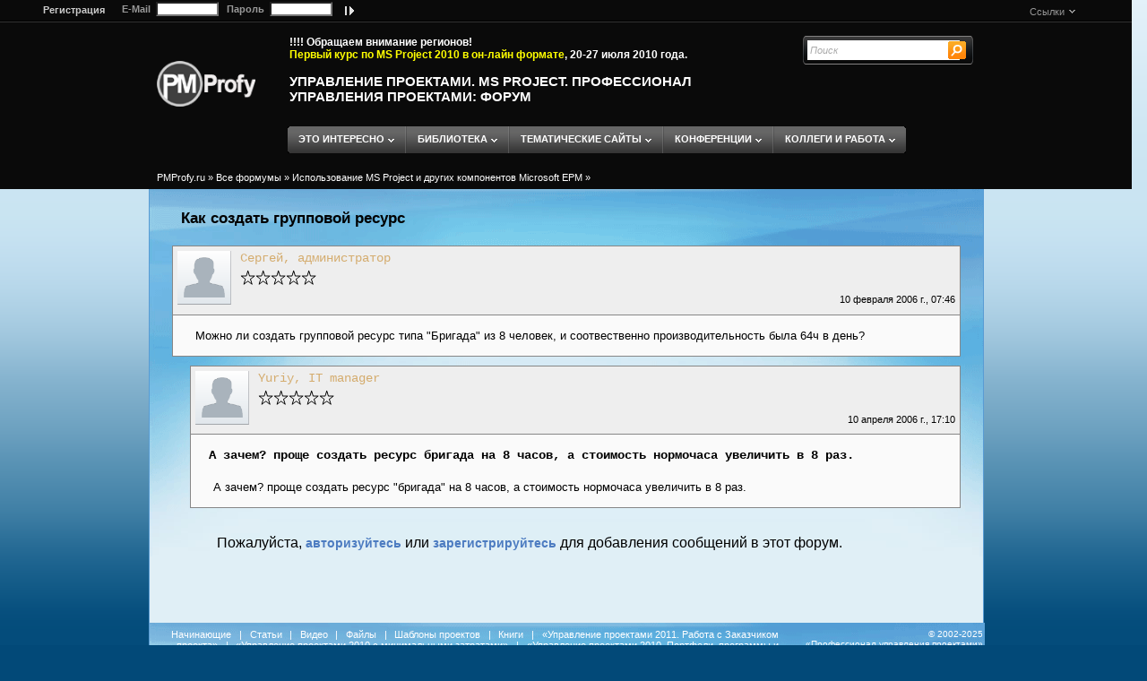

--- FILE ---
content_type: text/html
request_url: http://www.pmprofy.ru/components/forums/viewforum.asp?action=single&article_id=0&fmmes_id=8085&fmmes1_id=8085&fmfor_id=64&forum_type=0
body_size: 220672
content:

<!--include virtual="/make/articles/wysiwyg_conf.asp" -->


<!--include virtual="/include/auth.asp" -->



<html dir='ltr' lang='ru'>
    <head>
        <META http-equiv='Content-Type' content='text/html; charset=windows-1251' />
        <META http-equiv='keywords' content='' />
        <META name='GENERATOR' content='MSHTML 8.00.6001.18702' />
        <META name='yandex-verification' content='45966cb20bb905be' />
        <meta name='description' content='УПРАВЛЕНИЕ ПРОЕКТАМИ. MS PROJECT. ПРОФЕССИОНАЛ УПРАВЛЕНИЯ ПРОЕКТАМИ' />
        
        
                <title>УПРАВЛЕНИЕ ПРОЕКТАМИ. MS PROJECT. ПРОФЕССИОНАЛ УПРАВЛЕНИЯ ПРОЕКТАМИ: ФОРУМ</title>
            
        
	    <LINK REL='STYLESHEET' TYPE='text/css' HREF='/include/css.css'>
	    <LINK REL='STYLESHEET' TYPE='text/css' HREF='/include/css76.css'>

<script language='javascript' type='text/javascript' src='/community/lib.js'></script>
<script language='javascript' src='/include/jquery.js'></script>
<script language='javascript' src='/include/common.js'></script>

<script language="javascript" type="text/javascript">
            //<--
    var srch_cookie = unescape(fetchcookieval("mysearchcookie"))
    if(srch_cookie == "blank") document.cookie="mysearchcookie=Поиск";
    
    var topWidth = screen.width - 17;
    if (topWidth < 930){ topWidth = 990; }
            
    var m_isRcomm = false;
    var m_crumbs = new Array();
    var user_login = "";
    var m_linkSelector = "<table cellpadding='0' cellspacing='0' border='0' height='25' align='center'><tr>"
        +"<td nowrap='1' class='cs_title'><span class='para_small'>&nbsp;&nbsp;&nbsp;&nbsp;&nbsp;&nbsp;Choose A Action&nbsp;</td><td>"
        +"<table cellpadding=1 cellspacing=0 border=0 width=><tr><form name='selfrm'><td>"
        +"<select id='links' name class='para_small' onChange='if( this.options[this.selectedIndex].value != \"\" ) document.location = this.options[this.selectedIndex].value'>"
        + "</select></td></form></tr></table></span></td></tr></table>"
    var m_MailSelector = "<table cellpadding='0' cellspacing='0' border='0' height='25' align='center'><tr><td nowrap='1' class='cs_title'>"
        +"<span class='para_small'>&nbsp;&nbsp;&nbsp;&nbsp;&nbsp;&nbsp;Choose A Action&nbsp;</td><td>"
        +"<table cellpadding=1 cellspacing=0 border=0 width=><tr><form name='selfrm'><td>"
        +"<select id='mail' name class='para_small' onChange='if( this.options[this.selectedIndex].value != \"\" ) document.location = this.options[this.selectedIndex].value'>"
        + "</select></td></form></tr></table></span></td></tr></table>"
    var m_MessagesSelector = "<table cellpadding='0' cellspacing='0' border='0' height='25' align='center'><tr><td nowrap='1' class='cs_title'>"
        +"<span class='para_small'>&nbsp;&nbsp;&nbsp;&nbsp;&nbsp;&nbsp;Choose A Action&nbsp;</td><td>"
        +"<table cellpadding=1 cellspacing=0 border=0 width=><tr><form name='selfrm'><td>"
        +"<select id='messages' name class='para_small' onChange='if( this.options[this.selectedIndex].value != \"\" ) document.location = this.options[this.selectedIndex].value'>"
        + "</select></td></form></tr></table></span></td></tr></table>"
    
       
    var _crumbsMenuToggleDelay = null;

    addCrumb("Ссылки", "", false);
    addCrumb("<b>Внимание!</b> Ваш адрес электронной почты не по подтвержден", "", false);
    addCrumb("Messages", "", false);

    String.prototype.replaceAll = function(what, withwhat){
        arr = this.split (what);
        return arr.join (withwhat); 
    }

    String.prototype.urlEncode = function() {
        nonurl_chars = new Array ("%", "`", "=", "\\", "|", "+", ")", "(", "*", "&", "^", "$", "#", "@", "!", "~", "Ё", "\"", "№", ";", ":", "?", "й", "ц", "у", "к", "е", "н", "г", "ш", "щ", "з", "х", "ъ", "ф", "ы", "в", "а", "п", "р", "о", "л", "д", "ж", "э", "я", "ч", "с", "м", "и", "т", "ь", "б", "ю", ",", "<", ">", "'", "/", "[", "]", "{", "}", "Й", "Ц", "У", "К", "Е", "Н", "Г", "Ш", "Щ", "З", "Х", "Ъ", "Ф", "Ы", "В", "А", "П", "Р", "О", "Л", "Д", "Ж", "Э", "Я", "Ч", "С", "М", "И", "Т", "Ь", "Б", "Ю", " ");
        encoded_chars = new Array ("%25", "%60", "%3D", "%5C", "%7C", "%2B", "%29", "%28", "%2A", "%26", "%5E", "%24", "%23", "%40", "%21", "%7E", "%A8", "%22", "%B9", "%3B", "%3A", "%3F", "%E9", "%F6", "%F3", "%EA", "%E5", "%ED", "%E3", "%F8", "%F9", "%E7", "%F5", "%FA", "%F4", "%FB", "%E2", "%E0", "%EF", "%F0", "%EE", "%EB", "%E4", "%E6", "%FD", "%FF", "%F7", "%F1", "%EC", "%E8", "%F2", "%FC", "%E1", "%FE", "%2C", "%3C", "%3E", "%27", "%2F", "%5B", "%5D", "%7B", "%7D", "%C9", "%D6", "%D3", "%CA", "%C5", "%CD", "%C3", "%D8", "%D9", "%C7", "%D5", "%DA", "%D4", "%DB", "%C2", "%C0", "%CF", "%D0", "%CE", "%CB", "%C4", "%C6", "%DD", "%DF", "%D7", "%D1", "%CC", "%C8", "%D2", "%DC", "%C1", "%DE", "+");
        out = this.toString();
        for (i in nonurl_chars) 
	        out = out.replaceAll (nonurl_chars[i], encoded_chars[i]);
        return out;
    }
    
    function replyTo(id) {
        if (document.getElementById("reply_to")) {
            var sReply_to = "";
                    sReply_to = document.getElementById("fmmes_subject_" + id).innerHTML;
                    //sReply_to = document.getElementById("fmmes_subject_" + id).innerText;
            sReply_to = sReply_to.replace(/^\s+/, '');
            sReply_to = sReply_to.replace(/\s+$/, '');
                    document.getElementById("reply_to").innerHTML = "На сообщение <b>\"" + sReply_to + "\"</b> от пользователя <b>" + document.getElementById("fmmes_author_" + id).innerHTML + "</b>";
                    //document.getElementById("reply_to").innerHTML = "На сообщение <b>\"" + sReply_to + "\"</b> от пользователя <b>" + document.getElementById("fmmes_author_" + id).innerText + "</b>";
        }
        if (document.getElementById("hid_fmmes_parent_id")) {
            document.getElementById("hid_fmmes_parent_id").value = id;
        }
        if (document.getElementById("fmmes_subject")) {
            var sReply_to = "";
                    sReply_to = document.getElementById("fmmes_subject_" + id).innerHTML;
                    //sReply_to = document.getElementById("fmmes_subject_" + id).innerText;
            sReply_to = sReply_to.replace(/^\s+/, '');
            sReply_to = sReply_to.replace(/\s+$/, '');
            document.getElementById("fmmes_subject").value = "RE: " + sReply_to;
            //document.getElementById("fmmes_subject").value = "RE: " + document.getElementById("fmmes_subject_" + id).innerText;
        }
    }
            //-->
</script>
    </head>
    <body class='ltr' onload='thisLoad();' onunload='thisUnload();'>
        <form id='frmVerify' name='frmVerify' action='/components/forums/viewforum.asp?action=single&article_id=0&fmmes_id=8085&fmmes1_id=8085&fmfor_id=64&forum_type=0' method='post'>
            <input type='hidden' name='action' id='frmAction' value='' />
        </form>
        <form id='frmComSearch' method='post' action='/community/searchresult.asp'>
            <input type='hidden' id='action' name='action' value='search' />
            <input type='hidden' id='mode' name='mode' value='2' />

            <input type='hidden' id='LastName' name='user_last_name' value='' />
            <input type='hidden' id='Company' name='user_company' value='' />

            <input type='hidden' id='isLocChange' name='user_isLocChange' value='' />
            <input type='hidden' id='SoftID' name='user_soft' value='' />
            <input type='hidden' id='KnowledgeID' name='user_knowledge' value='' />
            <input type='hidden' id='BudgID' name='PRJ_Budg' value='' />
            <input type='hidden' id='ModeID' name='user_mode' value='' />
            
            <input type='hidden' id='CountryID' name='user_country' value='' />
            <input type='hidden' id='DistrictID' name='user_district' value='' />
            <input type='hidden' id='CityID' name='user_city' value='' />
            <input type='hidden' id='SectorID' name='user_sector' value='' />
            <input type='hidden' id='RoleID' name='user_role' value='' />
            
            <input type='hidden' id='search_prec_2' name='id_search_prec_2' value='' />
            <input type='hidden' id='search_prec_4' name='id_search_prec_4' value='' />
            
        </form>
        
        <table id='mainHeader' cellpadding='0' cellspacing='0' border='0'>
            <tr>
                <td>
                    <div class='mastheadcontainer'>
                        <table cellpadding='0' cellspacing='0' border='0' class='centertable' width='100%'>
                            <tr>
                                <td colspan='5' style='padding-left:30px; padding-right:30px;'>
                                    <table cellpadding='0' cellspacing='0' border='0' heigth='25px' width='99%'>
                                        <tr>
                                            
                                        	
                                            <td valign='middle' nowrap='nowrap' class='mhpersonalizationcell'>
                                                
                                                    <span id='message_buyonline' class='message_buyonline'>
                                                        <FORM action='/include/login.asp' method='post'>
                                                            <INPUT type='hidden'  value='/components/forums/viewforum.asp?action=single&article_id=0&fmmes_id=8085&fmmes1_id=8085&fmfor_id=64&forum_type=0' name='url1' />
                                                            <span class='message_buyonline1'><a href='/registration.asp'><span style='padding:3px; font-weight: bold;'>Регистрация</span></a></span>&nbsp;&nbsp;
                                                            E-Mail&nbsp;
                                                            <INPUT style='WIDTH: 70px' size='15' name='user_login' value='' />&nbsp;&nbsp;
                                                            Пароль&nbsp;
                                                            <INPUT class='inputtext' style='width: 70px' type='password' size='15' name='user_password' />&nbsp;
                                                            <INPUT type='image' height='21' alt='Вход' width='22' src='/include/promo_images/ok.gif' align='top' border='0' />
                                                        </FORM>
                                                             	  
                                                    <!-- /Блок Логин Пароль Поиск -->

                                                    </span>
                                                
                                            </td>
                                            <td align='right' class='mhpersonalizationcell'>
                                                
                                                    <div class='pbarcontainer' id='pbarcontainer'>
                                                        <div id='pbarcontent' name='pbar' class='pbarcontent'>
                                                            <table id='nextgen' width='100%' cellpadding='0' cellspacing='0' border='0' style='padding:0px;'>
                                                                <tr>
                                                                    <td width='100%'><div id='pbarstripcontainer'></div></td>
                                                                    <script language='javascript'>var m_toolBoxLinks = new ToolBox("Ссылки", new Array(new menuItem('Мои подписки', '/settings/settings_forums_subscription.asp'), new menuItem('Мой профиль', '/settings/settings_forums_subscription.asp')), stringSize('toolboxcaption', 'Мой профиль', false).width + 20, '/include/promo_images/action.gif');</script>
                                                                    <script language='javascript'>
                                                                        var m_toolBoxRender
                                                                        renderToolBox();
                                                                        document.write(m_toolBoxRender);
                                                                    </script>
                                                                </tr>
                                                            </table>
                                                        </div>
                                                    </div>
                                                
                                            </td>
                                        </tr>
                                    </table>
                                </td>
                            </tr>
                            <tr>
                                <td rowspan='3' style='width: 30px;'><img id='leftTab' src='/images/empty.gif' border='0' width='30px' /></td>
                                <td id='logoHeader' valign='top' rowspan='2' style='padding:43px 8 0 0; width:120px;'>
                                    <a href='http://www.PMProfy.ru/' title='Портал «Профессионал управления проектами»'><img src='/images/pmprofy_b-w_1.png' style='width:110px; float:left; border:0' alt='Портал «Профессионал управления проектами»' /></a>
                                </td>
                                <td class='mhprimarynavcell' valign='middle' align='left' style='padding-top:15px; overflow:auto;'>
                                    <div>                                        <!--marquee onmouseover='this.stop();' onmouseout='this.start();' style='BORDER: #000000 0px solid; color:#FFF;font-family:arial;' scrollamount='1' scrolldelay='20' width='100%' align='middle' direction='left'-->

<B style='color:#FFF;font-family:arial;'>!!!! Обращаем внимание регионов!<BR><A style='color:yellow;' href='http://www.bogdanov-associates.com/rubrs.asp?rubr_id=456&amp;art_id=1302' target=_blank>Первый курс по MS Project 2010 в он-лайн формате</A>, 20-27 июля 2010 года.</B>

                                        <!--/marquee--></div>
                                    <br />
                                    <div id='titlecontent' name='mh_tabselector'>
                                        <H1><a href='/' title=''>УПРАВЛЕНИЕ ПРОЕКТАМИ. MS PROJECT. ПРОФЕССИОНАЛ УПРАВЛЕНИЯ ПРОЕКТАМИ: ФОРУМ</a></H1>
                                    </div>
                                </td>
                                <td align='center' valign='top' width='200px'>
                                    <div id='gsfx_bsrch_bg' class='gsfx_bsrch_container'>
                                        <div id='gsfx_bsrch_divQuery'>
                                            <FORM id='FRMSearch' name='search' action='/find_new.asp' method='post' style='white-space:nowrap;'>
                                                <input type='hidden' name='action' value='search' />
                                                <input type='hidden' name='mode' id='FRM_mode' value='0' />
                                                
                                                    <input type='text' id='flyoutsearchboxlink' name='search_word' style='width:150px' maxlength='200' value='' class='siteseltxt' autocomplete='off' onclick='SearchActivation();' onblur='if(this.value == ""){this.value = unescape(fetchcookieval("mysearchcookie"))}' />
                                                
                                                <input type='image' id='gsfx_bsrch_btnimg' alt='' class='gsfx_img_png' style='width: 20;height: 20;' src='/include/promo_images/ss_live_button.png' onclick='SaveSimpleSearch();' />
                                            </FORM>
                                            <script type='text/javascript'>Obj('flyoutsearchboxlink').value = unescape(fetchcookieval('mysearchcookie'))</script>
                                        </div>
                                    </div>
                                </td>
                                <td rowspan='3' style='width: 30px;'><img id='rightTab' src='/images/empty.gif' border='0' width='30px' /></td>
                            </tr>
                            <tr>
                                <td colspan='3' style='height:30px;padding-left:18px; padding-top:20px' align='left' valign='middle'>
                                    
                                        <div id='ProductsMenu' name='mh_tabselector' style='text-align:left;'>
                                            <div class='activetabcontent' id='ProductsMenucontent' nowrap='1' style='text-align:left;>
                                                <div class='subnavcontainer' id='subnav' style='text-align:left;'>
                                                    
                                                            <div id='mh_0content' class='floatingmenu' onmouseout='SubNavEventInActive()' onmouseover='ClearSubNavTimeOut(false);'>
                                                                
                                                                    <table id='uniqueplaceholderIDsec' class='mh_linklist' cellspacing='0' cellpadding='0' border='0'>
                                                                            
                                                                                <tr  id='mh_<b>НОВОСТИ PMPROFY</b>_sub' onmouseout='javascript:SubNavMenuEventInActive("mh_<b>НОВОСТИ PMPROFY</b>_sub");' onmouseover='javascript:SubNavMenuEventActive("mh_<b>НОВОСТИ PMPROFY</b>_sub","mh_0content");') style='cursor:hand;'>
                                                                                    <td id='mh_<b>НОВОСТИ PMPROFY</b>_sub_lborder' width='1' class='subnavmenuborder'><img src='/include/promo_images/spacer.gif' width='1' height='1' alt=''></td>
                                                                                    <td valign='top' class='subnavcolumn'>
                                                                                        <table class='mh_linkcolumn' cellpadding='0' cellspacing='0' border='0'>
                                                                                            <tr>
                                                                                                <td class='sub_menu' onMouseOver='this.className="sub_menu";' onMouseOut='this.className="sub_menu";'>
                                                                                                    <div class='sub_menu'>
                                                                                                        <table cellpadding='0' cellspacing='0'>
                                                                                                            <tr>
                                                                                                                <td valign='top' style='padding-top:3px;'><img src='/include/promo_images/sec_nav_right_blue.gif' alt='' /></td>
                                                                                                                <td><img src='/include/promo_images/spacer.gif' width='4' height='1' alt='' /></td>
                                                                                                                <td><a class='menulink' onclick='if (m_tabSubContentDiv){SubNavMenuEventInActive("mh_<b>НОВОСТИ PMPROFY</b>_sub");} else {SubNavMenuEventActive("mh_<b>НОВОСТИ PMPROFY</b>_sub","mh_0content");}''> <b>НОВОСТИ PMPROFY</b></a></td>
                                                                                                            </tr>
                                                                                                        </table>
                                                                                                    </div>
                                                                                                </td>
                                                                                            </tr>
                                                                                        </table>
                                                                                    </td>
                                                                                    <td id='mh_<b>НОВОСТИ PMPROFY</b>_sub_rborder' width='1' class='subnavmenuborder'><img src='/include/promo_images/spacer.gif' width='1' height='1' alt=''></td>
                                                                                </tr>
                                                                            
                                                                                <tr  id='mh_<b>ОБНОВЛЕНИЯ В СООБЩЕСТВЕ</b>_sub' onmouseout='javascript:SubNavMenuEventInActive("mh_<b>ОБНОВЛЕНИЯ В СООБЩЕСТВЕ</b>_sub");' onmouseover='javascript:SubNavMenuEventActive("mh_<b>ОБНОВЛЕНИЯ В СООБЩЕСТВЕ</b>_sub","mh_0content");') style='cursor:hand;'>
                                                                                    <td id='mh_<b>ОБНОВЛЕНИЯ В СООБЩЕСТВЕ</b>_sub_lborder' width='1' class='subnavmenuborder'><img src='/include/promo_images/spacer.gif' width='1' height='1' alt=''></td>
                                                                                    <td valign='top' class='subnavcolumn'>
                                                                                        <table class='mh_linkcolumn' cellpadding='0' cellspacing='0' border='0'>
                                                                                            <tr>
                                                                                                <td class='sub_menu' onMouseOver='this.className="sub_menu";' onMouseOut='this.className="sub_menu";'>
                                                                                                    <div class='sub_menu'>
                                                                                                        <table cellpadding='0' cellspacing='0'>
                                                                                                            <tr>
                                                                                                                <td valign='top' style='padding-top:3px;'><img src='/include/promo_images/sec_nav_right_blue.gif' alt='' /></td>
                                                                                                                <td><img src='/include/promo_images/spacer.gif' width='4' height='1' alt='' /></td>
                                                                                                                <td><a class='menulink' onclick='if (m_tabSubContentDiv){SubNavMenuEventInActive("mh_<b>ОБНОВЛЕНИЯ В СООБЩЕСТВЕ</b>_sub");} else {SubNavMenuEventActive("mh_<b>ОБНОВЛЕНИЯ В СООБЩЕСТВЕ</b>_sub","mh_0content");}''> <b>ОБНОВЛЕНИЯ В СООБЩЕСТВЕ</b></a></td>
                                                                                                            </tr>
                                                                                                        </table>
                                                                                                    </div>
                                                                                                </td>
                                                                                            </tr>
                                                                                        </table>
                                                                                    </td>
                                                                                    <td id='mh_<b>ОБНОВЛЕНИЯ В СООБЩЕСТВЕ</b>_sub_rborder' width='1' class='subnavmenuborder'><img src='/include/promo_images/spacer.gif' width='1' height='1' alt=''></td>
                                                                                </tr>
                                                                            
                                                                        <tr>
                                                                            <td colspan='3'>
                                                                                <table cellpadding='0' cellspacing='0' width='100%'>
                                                                                    <tr>
                                                                                        <td width='2'><img src='/include/promo_images/menucornerbl_2x2.gif' alt='' /></td>
                                                                                        <td class='subnavmenuborderbottom'><img src='/include/promo_images/spacer.gif' width='1' height='1' alt=''></td>
                                                                                        <td width='2'><img src='/include/promo_images/menucornerbr_2x2.gif' alt='' /></td>
                                                                                    </tr>
                                                                                </table>
                                                                            </td>
                                                                        </tr>
                                                                    </table>
                                                                
                                                            </div>
                                                            
                                                            <div id='mh_1content' class='floatingmenu' onmouseout='SubNavEventInActive()' onmouseover='ClearSubNavTimeOut(false);'>
                                                                
                                                                    <table id='uniqueplaceholderIDsec' class='mh_linklist' cellspacing='0' cellpadding='0' border='0'>
                                                                            
                                                                                <tr  id='mh_<b>ТИПЫ МАТЕРИАЛОВ</b>_sub' onmouseout='javascript:SubNavMenuEventInActive("mh_<b>ТИПЫ МАТЕРИАЛОВ</b>_sub");' onmouseover='javascript:SubNavMenuEventActive("mh_<b>ТИПЫ МАТЕРИАЛОВ</b>_sub","mh_1content");') style='cursor:hand;'>
                                                                                    <td id='mh_<b>ТИПЫ МАТЕРИАЛОВ</b>_sub_lborder' width='1' class='subnavmenuborder'><img src='/include/promo_images/spacer.gif' width='1' height='1' alt=''></td>
                                                                                    <td valign='top' class='subnavcolumn'>
                                                                                        <table class='mh_linkcolumn' cellpadding='0' cellspacing='0' border='0'>
                                                                                            <tr>
                                                                                                <td class='sub_menu' onMouseOver='this.className="sub_menu";' onMouseOut='this.className="sub_menu";'>
                                                                                                    <div class='sub_menu'>
                                                                                                        <table cellpadding='0' cellspacing='0'>
                                                                                                            <tr>
                                                                                                                <td valign='top' style='padding-top:3px;'><img src='/include/promo_images/sec_nav_right_blue.gif' alt='' /></td>
                                                                                                                <td><img src='/include/promo_images/spacer.gif' width='4' height='1' alt='' /></td>
                                                                                                                <td><a class='menulink' onclick='if (m_tabSubContentDiv){SubNavMenuEventInActive("mh_<b>ТИПЫ МАТЕРИАЛОВ</b>_sub");} else {SubNavMenuEventActive("mh_<b>ТИПЫ МАТЕРИАЛОВ</b>_sub","mh_1content");}''> <b>ТИПЫ МАТЕРИАЛОВ</b></a></td>
                                                                                                            </tr>
                                                                                                        </table>
                                                                                                    </div>
                                                                                                </td>
                                                                                            </tr>
                                                                                        </table>
                                                                                    </td>
                                                                                    <td id='mh_<b>ТИПЫ МАТЕРИАЛОВ</b>_sub_rborder' width='1' class='subnavmenuborder'><img src='/include/promo_images/spacer.gif' width='1' height='1' alt=''></td>
                                                                                </tr>
                                                                            
                                                                                <tr  id='mh_<b>УРОВЕНЬ АУДИТОРИИ</b>_sub' onmouseout='javascript:SubNavMenuEventInActive("mh_<b>УРОВЕНЬ АУДИТОРИИ</b>_sub");' onmouseover='javascript:SubNavMenuEventActive("mh_<b>УРОВЕНЬ АУДИТОРИИ</b>_sub","mh_1content");') style='cursor:hand;'>
                                                                                    <td id='mh_<b>УРОВЕНЬ АУДИТОРИИ</b>_sub_lborder' width='1' class='subnavmenuborder'><img src='/include/promo_images/spacer.gif' width='1' height='1' alt=''></td>
                                                                                    <td valign='top' class='subnavcolumn'>
                                                                                        <table class='mh_linkcolumn' cellpadding='0' cellspacing='0' border='0'>
                                                                                            <tr>
                                                                                                <td class='sub_menu' onMouseOver='this.className="sub_menu";' onMouseOut='this.className="sub_menu";'>
                                                                                                    <div class='sub_menu'>
                                                                                                        <table cellpadding='0' cellspacing='0'>
                                                                                                            <tr>
                                                                                                                <td valign='top' style='padding-top:3px;'><img src='/include/promo_images/sec_nav_right_blue.gif' alt='' /></td>
                                                                                                                <td><img src='/include/promo_images/spacer.gif' width='4' height='1' alt='' /></td>
                                                                                                                <td><a class='menulink' onclick='if (m_tabSubContentDiv){SubNavMenuEventInActive("mh_<b>УРОВЕНЬ АУДИТОРИИ</b>_sub");} else {SubNavMenuEventActive("mh_<b>УРОВЕНЬ АУДИТОРИИ</b>_sub","mh_1content");}''> <b>УРОВЕНЬ АУДИТОРИИ</b></a></td>
                                                                                                            </tr>
                                                                                                        </table>
                                                                                                    </div>
                                                                                                </td>
                                                                                            </tr>
                                                                                        </table>
                                                                                    </td>
                                                                                    <td id='mh_<b>УРОВЕНЬ АУДИТОРИИ</b>_sub_rborder' width='1' class='subnavmenuborder'><img src='/include/promo_images/spacer.gif' width='1' height='1' alt=''></td>
                                                                                </tr>
                                                                            
                                                                        <tr>
                                                                            <td colspan='3'>
                                                                                <table cellpadding='0' cellspacing='0' width='100%'>
                                                                                    <tr>
                                                                                        <td width='2'><img src='/include/promo_images/menucornerbl_2x2.gif' alt='' /></td>
                                                                                        <td class='subnavmenuborderbottom'><img src='/include/promo_images/spacer.gif' width='1' height='1' alt=''></td>
                                                                                        <td width='2'><img src='/include/promo_images/menucornerbr_2x2.gif' alt='' /></td>
                                                                                    </tr>
                                                                                </table>
                                                                            </td>
                                                                        </tr>
                                                                    </table>
                                                                
                                                            </div>
                                                            
                                                            <div id='mh_2content' class='floatingmenu' onmouseout='SubNavEventInActive()' onmouseover='ClearSubNavTimeOut(false);'>
                                                                
                                                                    <table id='uniqueplaceholderIDsec' class='mh_linklist' cellspacing='0' cellpadding='0' border='0'>
                                                                            
                                                                                <tr >
                                                                                    <td id='mh_Управление проектами_sub_lborder' width='1' class='subnavmenuborder'><img src='/include/promo_images/spacer.gif' width='1' height='1' alt=''></td>
                                                                                    <td valign='top' class='subnavcolumn'>
                                                                                        <table class='mh_linkcolumn' cellpadding='0' cellspacing='0' border='0'>
                                                                                            <tr>
                                                                                                <td class='sub' onMouseOver='this.className="sub";' onMouseOut='this.className="sub";'>
                                                                                                    <div class='sub'>
                                                                                                        <table cellpadding='0' cellspacing='0'>
                                                                                                            <tr>
                                                                                                                <td valign='top' style='padding-top:3px;'><img src='/include/promo_images/sec_nav_right_blue.gif' alt='' /></td>
                                                                                                                <td><img src='/include/promo_images/spacer.gif' width='4' height='1' alt='' /></td>
                                                                                                                <td><a class='menulink' href='http://www.pmprofy.ru/projectmanagement.asp''> Управление проектами</a></td>
                                                                                                            </tr>
                                                                                                        </table>
                                                                                                    </div>
                                                                                                </td>
                                                                                            </tr>
                                                                                        </table>
                                                                                    </td>
                                                                                    <td id='mh_Управление проектами_sub_rborder' width='1' class='subnavmenuborder'><img src='/include/promo_images/spacer.gif' width='1' height='1' alt=''></td>
                                                                                </tr>
                                                                            
                                                                                <tr >
                                                                                    <td id='mh_Все о Microsoft Project 2010_sub_lborder' width='1' class='subnavmenuborder'><img src='/include/promo_images/spacer.gif' width='1' height='1' alt=''></td>
                                                                                    <td valign='top' class='subnavcolumn'>
                                                                                        <table class='mh_linkcolumn' cellpadding='0' cellspacing='0' border='0'>
                                                                                            <tr>
                                                                                                <td class='sub' onMouseOver='this.className="sub";' onMouseOut='this.className="sub";'>
                                                                                                    <div class='sub'>
                                                                                                        <table cellpadding='0' cellspacing='0'>
                                                                                                            <tr>
                                                                                                                <td valign='top' style='padding-top:3px;'><img src='/include/promo_images/sec_nav_right_blue.gif' alt='' /></td>
                                                                                                                <td><img src='/include/promo_images/spacer.gif' width='4' height='1' alt='' /></td>
                                                                                                                <td><a class='menulink' href='http://www.pmprofy.ru/msproject.asp''> Все о Microsoft Project 2010</a></td>
                                                                                                            </tr>
                                                                                                        </table>
                                                                                                    </div>
                                                                                                </td>
                                                                                            </tr>
                                                                                        </table>
                                                                                    </td>
                                                                                    <td id='mh_Все о Microsoft Project 2010_sub_rborder' width='1' class='subnavmenuborder'><img src='/include/promo_images/spacer.gif' width='1' height='1' alt=''></td>
                                                                                </tr>
                                                                            
                                                                                <tr >
                                                                                    <td id='mh_MS Project скачать бесплатно_sub_lborder' width='1' class='subnavmenuborder'><img src='/include/promo_images/spacer.gif' width='1' height='1' alt=''></td>
                                                                                    <td valign='top' class='subnavcolumn'>
                                                                                        <table class='mh_linkcolumn' cellpadding='0' cellspacing='0' border='0'>
                                                                                            <tr>
                                                                                                <td class='sub' onMouseOver='this.className="sub";' onMouseOut='this.className="sub";'>
                                                                                                    <div class='sub'>
                                                                                                        <table cellpadding='0' cellspacing='0'>
                                                                                                            <tr>
                                                                                                                <td valign='top' style='padding-top:3px;'><img src='/include/promo_images/sec_nav_right_blue.gif' alt='' /></td>
                                                                                                                <td><img src='/include/promo_images/spacer.gif' width='4' height='1' alt='' /></td>
                                                                                                                <td><a class='menulink' href='http://www.pmprofy.ru/msproject_download.asp''> MS Project скачать бесплатно</a></td>
                                                                                                            </tr>
                                                                                                        </table>
                                                                                                    </div>
                                                                                                </td>
                                                                                            </tr>
                                                                                        </table>
                                                                                    </td>
                                                                                    <td id='mh_MS Project скачать бесплатно_sub_rborder' width='1' class='subnavmenuborder'><img src='/include/promo_images/spacer.gif' width='1' height='1' alt=''></td>
                                                                                </tr>
                                                                            
                                                                                <tr >
                                                                                    <td id='mh_Обучение управлению проектами_sub_lborder' width='1' class='subnavmenuborder'><img src='/include/promo_images/spacer.gif' width='1' height='1' alt=''></td>
                                                                                    <td valign='top' class='subnavcolumn'>
                                                                                        <table class='mh_linkcolumn' cellpadding='0' cellspacing='0' border='0'>
                                                                                            <tr>
                                                                                                <td class='sub' onMouseOver='this.className="sub";' onMouseOut='this.className="sub";'>
                                                                                                    <div class='sub'>
                                                                                                        <table cellpadding='0' cellspacing='0'>
                                                                                                            <tr>
                                                                                                                <td valign='top' style='padding-top:3px;'><img src='/include/promo_images/sec_nav_right_blue.gif' alt='' /></td>
                                                                                                                <td><img src='/include/promo_images/spacer.gif' width='4' height='1' alt='' /></td>
                                                                                                                <td><a class='menulink' href='http://www.pmprofy.ru/pmtrain.asp''> Обучение управлению проектами</a></td>
                                                                                                            </tr>
                                                                                                        </table>
                                                                                                    </div>
                                                                                                </td>
                                                                                            </tr>
                                                                                        </table>
                                                                                    </td>
                                                                                    <td id='mh_Обучение управлению проектами_sub_rborder' width='1' class='subnavmenuborder'><img src='/include/promo_images/spacer.gif' width='1' height='1' alt=''></td>
                                                                                </tr>
                                                                            
                                                                                <tr >
                                                                                    <td id='mh_Управление программами_sub_lborder' width='1' class='subnavmenuborder'><img src='/include/promo_images/spacer.gif' width='1' height='1' alt=''></td>
                                                                                    <td valign='top' class='subnavcolumn'>
                                                                                        <table class='mh_linkcolumn' cellpadding='0' cellspacing='0' border='0'>
                                                                                            <tr>
                                                                                                <td class='sub' onMouseOver='this.className="sub";' onMouseOut='this.className="sub";'>
                                                                                                    <div class='sub'>
                                                                                                        <table cellpadding='0' cellspacing='0'>
                                                                                                            <tr>
                                                                                                                <td valign='top' style='padding-top:3px;'><img src='/include/promo_images/sec_nav_right_blue.gif' alt='' /></td>
                                                                                                                <td><img src='/include/promo_images/spacer.gif' width='4' height='1' alt='' /></td>
                                                                                                                <td><a class='menulink' href='http://www.pmprofy.ru/controlprogram.asp''> Управление программами</a></td>
                                                                                                            </tr>
                                                                                                        </table>
                                                                                                    </div>
                                                                                                </td>
                                                                                            </tr>
                                                                                        </table>
                                                                                    </td>
                                                                                    <td id='mh_Управление программами_sub_rborder' width='1' class='subnavmenuborder'><img src='/include/promo_images/spacer.gif' width='1' height='1' alt=''></td>
                                                                                </tr>
                                                                            
                                                                                <tr >
                                                                                    <td id='mh_Календарное планирование_sub_lborder' width='1' class='subnavmenuborder'><img src='/include/promo_images/spacer.gif' width='1' height='1' alt=''></td>
                                                                                    <td valign='top' class='subnavcolumn'>
                                                                                        <table class='mh_linkcolumn' cellpadding='0' cellspacing='0' border='0'>
                                                                                            <tr>
                                                                                                <td class='sub' onMouseOver='this.className="sub";' onMouseOut='this.className="sub";'>
                                                                                                    <div class='sub'>
                                                                                                        <table cellpadding='0' cellspacing='0'>
                                                                                                            <tr>
                                                                                                                <td valign='top' style='padding-top:3px;'><img src='/include/promo_images/sec_nav_right_blue.gif' alt='' /></td>
                                                                                                                <td><img src='/include/promo_images/spacer.gif' width='4' height='1' alt='' /></td>
                                                                                                                <td><a class='menulink' href='http://www.pmprofy.ru/scheduling.asp''> Календарное планирование</a></td>
                                                                                                            </tr>
                                                                                                        </table>
                                                                                                    </div>
                                                                                                </td>
                                                                                            </tr>
                                                                                        </table>
                                                                                    </td>
                                                                                    <td id='mh_Календарное планирование_sub_rborder' width='1' class='subnavmenuborder'><img src='/include/promo_images/spacer.gif' width='1' height='1' alt=''></td>
                                                                                </tr>
                                                                            
                                                                                <tr >
                                                                                    <td id='mh_Целевые программы_sub_lborder' width='1' class='subnavmenuborder'><img src='/include/promo_images/spacer.gif' width='1' height='1' alt=''></td>
                                                                                    <td valign='top' class='subnavcolumn'>
                                                                                        <table class='mh_linkcolumn' cellpadding='0' cellspacing='0' border='0'>
                                                                                            <tr>
                                                                                                <td class='sub' onMouseOver='this.className="sub";' onMouseOut='this.className="sub";'>
                                                                                                    <div class='sub'>
                                                                                                        <table cellpadding='0' cellspacing='0'>
                                                                                                            <tr>
                                                                                                                <td valign='top' style='padding-top:3px;'><img src='/include/promo_images/sec_nav_right_blue.gif' alt='' /></td>
                                                                                                                <td><img src='/include/promo_images/spacer.gif' width='4' height='1' alt='' /></td>
                                                                                                                <td><a class='menulink' href='http://www.pmprofy.ru/targetprograms.asp''> Целевые программы</a></td>
                                                                                                            </tr>
                                                                                                        </table>
                                                                                                    </div>
                                                                                                </td>
                                                                                            </tr>
                                                                                        </table>
                                                                                    </td>
                                                                                    <td id='mh_Целевые программы_sub_rborder' width='1' class='subnavmenuborder'><img src='/include/promo_images/spacer.gif' width='1' height='1' alt=''></td>
                                                                                </tr>
                                                                            
                                                                                <tr >
                                                                                    <td id='mh_Business Project v. 2.0_sub_lborder' width='1' class='subnavmenuborder'><img src='/include/promo_images/spacer.gif' width='1' height='1' alt=''></td>
                                                                                    <td valign='top' class='subnavcolumn'>
                                                                                        <table class='mh_linkcolumn' cellpadding='0' cellspacing='0' border='0'>
                                                                                            <tr>
                                                                                                <td class='sub' onMouseOver='this.className="sub";' onMouseOut='this.className="sub";'>
                                                                                                    <div class='sub'>
                                                                                                        <table cellpadding='0' cellspacing='0'>
                                                                                                            <tr>
                                                                                                                <td valign='top' style='padding-top:3px;'><img src='/include/promo_images/sec_nav_right_blue.gif' alt='' /></td>
                                                                                                                <td><img src='/include/promo_images/spacer.gif' width='4' height='1' alt='' /></td>
                                                                                                                <td><a class='menulink' href='http://www.pmprofy.ru/business_project.asp''> Business Project v. 2.0</a></td>
                                                                                                            </tr>
                                                                                                        </table>
                                                                                                    </div>
                                                                                                </td>
                                                                                            </tr>
                                                                                        </table>
                                                                                    </td>
                                                                                    <td id='mh_Business Project v. 2.0_sub_rborder' width='1' class='subnavmenuborder'><img src='/include/promo_images/spacer.gif' width='1' height='1' alt=''></td>
                                                                                </tr>
                                                                            
                                                                        <tr>
                                                                            <td colspan='3'>
                                                                                <table cellpadding='0' cellspacing='0' width='100%'>
                                                                                    <tr>
                                                                                        <td width='2'><img src='/include/promo_images/menucornerbl_2x2.gif' alt='' /></td>
                                                                                        <td class='subnavmenuborderbottom'><img src='/include/promo_images/spacer.gif' width='1' height='1' alt=''></td>
                                                                                        <td width='2'><img src='/include/promo_images/menucornerbr_2x2.gif' alt='' /></td>
                                                                                    </tr>
                                                                                </table>
                                                                            </td>
                                                                        </tr>
                                                                    </table>
                                                                
                                                            </div>
                                                            
                                                            <div id='mh_3content' class='floatingmenu' onmouseout='SubNavEventInActive()' onmouseover='ClearSubNavTimeOut(false);'>
                                                                
                                                                    <table id='uniqueplaceholderIDsec' class='mh_linklist' cellspacing='0' cellpadding='0' border='0'>
                                                                            
                                                                                <tr >
                                                                                    <td id='mh_<b>«Управление проектами 2012. Документирование проекта»</b>_sub_lborder' width='1' class='subnavmenuborder'><img src='/include/promo_images/spacer.gif' width='1' height='1' alt=''></td>
                                                                                    <td valign='top' class='subnavcolumn'>
                                                                                        <table class='mh_linkcolumn' cellpadding='0' cellspacing='0' border='0'>
                                                                                            <tr>
                                                                                                <td class='sub' onMouseOver='this.className="sub";' onMouseOut='this.className="sub";'>
                                                                                                    <div class='sub'>
                                                                                                        <table cellpadding='0' cellspacing='0'>
                                                                                                            <tr>
                                                                                                                <td valign='top' style='padding-top:3px;'><img src='/include/promo_images/sec_nav_right_blue.gif' alt='' /></td>
                                                                                                                <td><img src='/include/promo_images/spacer.gif' width='4' height='1' alt='' /></td>
                                                                                                                <td><a class='menulink' href='http://www.pmprofy.ru/19conf.asp''> <b>«Управление проектами 2012. Документирование проекта»</b></a></td>
                                                                                                            </tr>
                                                                                                        </table>
                                                                                                    </div>
                                                                                                </td>
                                                                                            </tr>
                                                                                        </table>
                                                                                    </td>
                                                                                    <td id='mh_<b>«Управление проектами 2012. Документирование проекта»</b>_sub_rborder' width='1' class='subnavmenuborder'><img src='/include/promo_images/spacer.gif' width='1' height='1' alt=''></td>
                                                                                </tr>
                                                                            
                                                                                <tr >
                                                                                    <td id='mh_«Управление проектами 2011. Работа с Заказчиком проекта»_sub_lborder' width='1' class='subnavmenuborder'><img src='/include/promo_images/spacer.gif' width='1' height='1' alt=''></td>
                                                                                    <td valign='top' class='subnavcolumn'>
                                                                                        <table class='mh_linkcolumn' cellpadding='0' cellspacing='0' border='0'>
                                                                                            <tr>
                                                                                                <td class='sub' onMouseOver='this.className="sub";' onMouseOut='this.className="sub";'>
                                                                                                    <div class='sub'>
                                                                                                        <table cellpadding='0' cellspacing='0'>
                                                                                                            <tr>
                                                                                                                <td valign='top' style='padding-top:3px;'><img src='/include/promo_images/sec_nav_right_blue.gif' alt='' /></td>
                                                                                                                <td><img src='/include/promo_images/spacer.gif' width='4' height='1' alt='' /></td>
                                                                                                                <td><a class='menulink' href='http://www.pmprofy.ru/18conf.asp''> «Управление проектами 2011. Работа с Заказчиком проекта»</a></td>
                                                                                                            </tr>
                                                                                                        </table>
                                                                                                    </div>
                                                                                                </td>
                                                                                            </tr>
                                                                                        </table>
                                                                                    </td>
                                                                                    <td id='mh_«Управление проектами 2011. Работа с Заказчиком проекта»_sub_rborder' width='1' class='subnavmenuborder'><img src='/include/promo_images/spacer.gif' width='1' height='1' alt=''></td>
                                                                                </tr>
                                                                            
                                                                                <tr >
                                                                                    <td id='mh_«Управление проектами 2010 с минимальными затратами»_sub_lborder' width='1' class='subnavmenuborder'><img src='/include/promo_images/spacer.gif' width='1' height='1' alt=''></td>
                                                                                    <td valign='top' class='subnavcolumn'>
                                                                                        <table class='mh_linkcolumn' cellpadding='0' cellspacing='0' border='0'>
                                                                                            <tr>
                                                                                                <td class='sub' onMouseOver='this.className="sub";' onMouseOut='this.className="sub";'>
                                                                                                    <div class='sub'>
                                                                                                        <table cellpadding='0' cellspacing='0'>
                                                                                                            <tr>
                                                                                                                <td valign='top' style='padding-top:3px;'><img src='/include/promo_images/sec_nav_right_blue.gif' alt='' /></td>
                                                                                                                <td><img src='/include/promo_images/spacer.gif' width='4' height='1' alt='' /></td>
                                                                                                                <td><a class='menulink' href='http://www.pmprofy.ru/17conf.asp''> «Управление проектами 2010 с минимальными затратами»</a></td>
                                                                                                            </tr>
                                                                                                        </table>
                                                                                                    </div>
                                                                                                </td>
                                                                                            </tr>
                                                                                        </table>
                                                                                    </td>
                                                                                    <td id='mh_«Управление проектами 2010 с минимальными затратами»_sub_rborder' width='1' class='subnavmenuborder'><img src='/include/promo_images/spacer.gif' width='1' height='1' alt=''></td>
                                                                                </tr>
                                                                            
                                                                                <tr >
                                                                                    <td id='mh_«Управление проектами 2010. Портфели, программы и сложные проекты»_sub_lborder' width='1' class='subnavmenuborder'><img src='/include/promo_images/spacer.gif' width='1' height='1' alt=''></td>
                                                                                    <td valign='top' class='subnavcolumn'>
                                                                                        <table class='mh_linkcolumn' cellpadding='0' cellspacing='0' border='0'>
                                                                                            <tr>
                                                                                                <td class='sub' onMouseOver='this.className="sub";' onMouseOut='this.className="sub";'>
                                                                                                    <div class='sub'>
                                                                                                        <table cellpadding='0' cellspacing='0'>
                                                                                                            <tr>
                                                                                                                <td valign='top' style='padding-top:3px;'><img src='/include/promo_images/sec_nav_right_blue.gif' alt='' /></td>
                                                                                                                <td><img src='/include/promo_images/spacer.gif' width='4' height='1' alt='' /></td>
                                                                                                                <td><a class='menulink' href='http://www.pmprofy.ru/16conf.asp''> «Управление проектами 2010. Портфели, программы и сложные проекты»</a></td>
                                                                                                            </tr>
                                                                                                        </table>
                                                                                                    </div>
                                                                                                </td>
                                                                                            </tr>
                                                                                        </table>
                                                                                    </td>
                                                                                    <td id='mh_«Управление проектами 2010. Портфели, программы и сложные проекты»_sub_rborder' width='1' class='subnavmenuborder'><img src='/include/promo_images/spacer.gif' width='1' height='1' alt=''></td>
                                                                                </tr>
                                                                            
                                                                        <tr>
                                                                            <td colspan='3'>
                                                                                <table cellpadding='0' cellspacing='0' width='100%'>
                                                                                    <tr>
                                                                                        <td width='2'><img src='/include/promo_images/menucornerbl_2x2.gif' alt='' /></td>
                                                                                        <td class='subnavmenuborderbottom'><img src='/include/promo_images/spacer.gif' width='1' height='1' alt=''></td>
                                                                                        <td width='2'><img src='/include/promo_images/menucornerbr_2x2.gif' alt='' /></td>
                                                                                    </tr>
                                                                                </table>
                                                                            </td>
                                                                        </tr>
                                                                    </table>
                                                                
                                                            </div>
                                                            
                                                            <div id='mh_4content' class='floatingmenu' onmouseout='SubNavEventInActive()' onmouseover='ClearSubNavTimeOut(false);'>
                                                                
                                                                    <table id='uniqueplaceholderIDsec' class='mh_linklist' cellspacing='0' cellpadding='0' border='0'>
                                                                            
                                                                                <tr  id='mh_<b>ПРОЕКТНОЕ СООБЩЕСТВО</b>_sub' onmouseout='javascript:SubNavMenuEventInActive("mh_<b>ПРОЕКТНОЕ СООБЩЕСТВО</b>_sub");' onmouseover='javascript:SubNavMenuEventActive("mh_<b>ПРОЕКТНОЕ СООБЩЕСТВО</b>_sub","mh_4content");') style='cursor:hand;'>
                                                                                    <td id='mh_<b>ПРОЕКТНОЕ СООБЩЕСТВО</b>_sub_lborder' width='1' class='subnavmenuborder'><img src='/include/promo_images/spacer.gif' width='1' height='1' alt=''></td>
                                                                                    <td valign='top' class='subnavcolumn'>
                                                                                        <table class='mh_linkcolumn' cellpadding='0' cellspacing='0' border='0'>
                                                                                            <tr>
                                                                                                <td class='sub_menu' onMouseOver='this.className="sub_menu";' onMouseOut='this.className="sub_menu";'>
                                                                                                    <div class='sub_menu'>
                                                                                                        <table cellpadding='0' cellspacing='0'>
                                                                                                            <tr>
                                                                                                                <td valign='top' style='padding-top:3px;'><img src='/include/promo_images/sec_nav_right_blue.gif' alt='' /></td>
                                                                                                                <td><img src='/include/promo_images/spacer.gif' width='4' height='1' alt='' /></td>
                                                                                                                <td><a class='menulink' onclick='if (m_tabSubContentDiv){SubNavMenuEventInActive("mh_<b>ПРОЕКТНОЕ СООБЩЕСТВО</b>_sub");} else {SubNavMenuEventActive("mh_<b>ПРОЕКТНОЕ СООБЩЕСТВО</b>_sub","mh_4content");}''> <b>ПРОЕКТНОЕ СООБЩЕСТВО</b></a></td>
                                                                                                            </tr>
                                                                                                        </table>
                                                                                                    </div>
                                                                                                </td>
                                                                                            </tr>
                                                                                        </table>
                                                                                    </td>
                                                                                    <td id='mh_<b>ПРОЕКТНОЕ СООБЩЕСТВО</b>_sub_rborder' width='1' class='subnavmenuborder'><img src='/include/promo_images/spacer.gif' width='1' height='1' alt=''></td>
                                                                                </tr>
                                                                            
                                                                                <tr  id='mh_<b>СООБЩЕСТВО ПО РЕГИОНАМ</b>_sub' onmouseout='javascript:SubNavMenuEventInActive("mh_<b>СООБЩЕСТВО ПО РЕГИОНАМ</b>_sub");' onmouseover='javascript:SubNavMenuEventActive("mh_<b>СООБЩЕСТВО ПО РЕГИОНАМ</b>_sub","mh_4content");') style='cursor:hand;'>
                                                                                    <td id='mh_<b>СООБЩЕСТВО ПО РЕГИОНАМ</b>_sub_lborder' width='1' class='subnavmenuborder'><img src='/include/promo_images/spacer.gif' width='1' height='1' alt=''></td>
                                                                                    <td valign='top' class='subnavcolumn'>
                                                                                        <table class='mh_linkcolumn' cellpadding='0' cellspacing='0' border='0'>
                                                                                            <tr>
                                                                                                <td class='sub_menu' onMouseOver='this.className="sub_menu";' onMouseOut='this.className="sub_menu";'>
                                                                                                    <div class='sub_menu'>
                                                                                                        <table cellpadding='0' cellspacing='0'>
                                                                                                            <tr>
                                                                                                                <td valign='top' style='padding-top:3px;'><img src='/include/promo_images/sec_nav_right_blue.gif' alt='' /></td>
                                                                                                                <td><img src='/include/promo_images/spacer.gif' width='4' height='1' alt='' /></td>
                                                                                                                <td><a class='menulink' onclick='if (m_tabSubContentDiv){SubNavMenuEventInActive("mh_<b>СООБЩЕСТВО ПО РЕГИОНАМ</b>_sub");} else {SubNavMenuEventActive("mh_<b>СООБЩЕСТВО ПО РЕГИОНАМ</b>_sub","mh_4content");}''> <b>СООБЩЕСТВО ПО РЕГИОНАМ</b></a></td>
                                                                                                            </tr>
                                                                                                        </table>
                                                                                                    </div>
                                                                                                </td>
                                                                                            </tr>
                                                                                        </table>
                                                                                    </td>
                                                                                    <td id='mh_<b>СООБЩЕСТВО ПО РЕГИОНАМ</b>_sub_rborder' width='1' class='subnavmenuborder'><img src='/include/promo_images/spacer.gif' width='1' height='1' alt=''></td>
                                                                                </tr>
                                                                            
                                                                                <tr >
                                                                                    <td id='mh_<b>ПОИСК РАБОТЫ</b>_sub_lborder' width='1' class='subnavmenuborder'><img src='/include/promo_images/spacer.gif' width='1' height='1' alt=''></td>
                                                                                    <td valign='top' class='subnavcolumn'>
                                                                                        <table class='mh_linkcolumn' cellpadding='0' cellspacing='0' border='0'>
                                                                                            <tr>
                                                                                                <td class='sub' onMouseOver='this.className="sub";' onMouseOut='this.className="sub";'>
                                                                                                    <div class='sub'>
                                                                                                        <table cellpadding='0' cellspacing='0'>
                                                                                                            <tr>
                                                                                                                <td valign='top' style='padding-top:3px;'><img src='/include/promo_images/sec_nav_right_blue.gif' alt='' /></td>
                                                                                                                <td><img src='/include/promo_images/spacer.gif' width='4' height='1' alt='' /></td>
                                                                                                                <td><a class='menulink' href='http://www.pmprofy.ru/community/default.asp?bm_id=3''> <b>ПОИСК РАБОТЫ</b></a></td>
                                                                                                            </tr>
                                                                                                        </table>
                                                                                                    </div>
                                                                                                </td>
                                                                                            </tr>
                                                                                        </table>
                                                                                    </td>
                                                                                    <td id='mh_<b>ПОИСК РАБОТЫ</b>_sub_rborder' width='1' class='subnavmenuborder'><img src='/include/promo_images/spacer.gif' width='1' height='1' alt=''></td>
                                                                                </tr>
                                                                            
                                                                                <tr  id='mh_<b>ПОДДЕРЖКА</b>_sub' onmouseout='javascript:SubNavMenuEventInActive("mh_<b>ПОДДЕРЖКА</b>_sub");' onmouseover='javascript:SubNavMenuEventActive("mh_<b>ПОДДЕРЖКА</b>_sub","mh_4content");') style='cursor:hand;'>
                                                                                    <td id='mh_<b>ПОДДЕРЖКА</b>_sub_lborder' width='1' class='subnavmenuborder'><img src='/include/promo_images/spacer.gif' width='1' height='1' alt=''></td>
                                                                                    <td valign='top' class='subnavcolumn'>
                                                                                        <table class='mh_linkcolumn' cellpadding='0' cellspacing='0' border='0'>
                                                                                            <tr>
                                                                                                <td class='sub_menu' onMouseOver='this.className="sub_menu";' onMouseOut='this.className="sub_menu";'>
                                                                                                    <div class='sub_menu'>
                                                                                                        <table cellpadding='0' cellspacing='0'>
                                                                                                            <tr>
                                                                                                                <td valign='top' style='padding-top:3px;'><img src='/include/promo_images/sec_nav_right_blue.gif' alt='' /></td>
                                                                                                                <td><img src='/include/promo_images/spacer.gif' width='4' height='1' alt='' /></td>
                                                                                                                <td><a class='menulink' onclick='if (m_tabSubContentDiv){SubNavMenuEventInActive("mh_<b>ПОДДЕРЖКА</b>_sub");} else {SubNavMenuEventActive("mh_<b>ПОДДЕРЖКА</b>_sub","mh_4content");}''> <b>ПОДДЕРЖКА</b></a></td>
                                                                                                            </tr>
                                                                                                        </table>
                                                                                                    </div>
                                                                                                </td>
                                                                                            </tr>
                                                                                        </table>
                                                                                    </td>
                                                                                    <td id='mh_<b>ПОДДЕРЖКА</b>_sub_rborder' width='1' class='subnavmenuborder'><img src='/include/promo_images/spacer.gif' width='1' height='1' alt=''></td>
                                                                                </tr>
                                                                            
                                                                        <tr>
                                                                            <td colspan='3'>
                                                                                <table cellpadding='0' cellspacing='0' width='100%'>
                                                                                    <tr>
                                                                                        <td width='2'><img src='/include/promo_images/menucornerbl_2x2.gif' alt='' /></td>
                                                                                        <td class='subnavmenuborderbottom'><img src='/include/promo_images/spacer.gif' width='1' height='1' alt=''></td>
                                                                                        <td width='2'><img src='/include/promo_images/menucornerbr_2x2.gif' alt='' /></td>
                                                                                    </tr>
                                                                                </table>
                                                                            </td>
                                                                        </tr>
                                                                    </table>
                                                                
                                                            </div>
                                                            
                                                        <div id='mh_<b>НОВОСТИ PMPROFY</b>_subcontent' class='floatingsubmenu' onmouseout='SubNavMenuEventInActive()' onmouseover='ClearSubNavMenuTimeOut(false);'>
                                                            <table id='uniqueplaceholderIDsecNav' class='mh_linklist mh_linkcolumn' cellspacing='0' cellpadding='0' border='0'  onmouseout='SubNavEventInActive()' onmouseover='ClearSubNavTimeOut(false);'>
                                                                <tr>
                                                                    <td id='mh_<b>НОВОСТИ PMPROFY</b>_subcontentborderltop' width='2' class='subnavmenuborderltop'><img src='/include/promo_images/spacer.gif' width='1' height='1' alt=''></td>
                                                                    <td class='subnavmenubordertop'><img src='/include/promo_images/spacer.gif' width='1' height='1' alt=''></td>
                                                                    <td id='mh_<b>НОВОСТИ PMPROFY</b>_subcontentborderrtop' width='2' class='subnavmenuborderrtop'><img src='/include/promo_images/spacer.gif' width='1' height='1' alt=''></td>
                                                                </tr>
                                                                    
                                                                            <tr height='javascript:getRawObject("mh_<b>НОВОСТИ PMPROFY</b>_sub").offsetHeight'>
                                                                               <td width='1' id='mh_<b>НОВОСТИ PMPROFY</b>_subcontent_lborder' class='subnavmenulborder'><img src='/include/promo_images/spacer.gif' width='1' height='1' alt=''></td>
                                                                               <td class='sub_nav subnavmnucolumn' onMouseOver='this.className="sub_navhover subnavmnucolumn";' onMouseOut='this.className="sub_nav subnavmnucolumn";'>
                                                                                    <div class='sub_nav'>
                                                                                        <table cellpadding='0' cellspacing='0'>
                                                                                            <tr>
                                                                                                <td valign='top' style='padding-top:3px;'><img src='/include/promo_images/sec_nav_right_blue.gif' alt='' /></td>
                                                                                                <td><img src='/include/promo_images/spacer.gif' width='4' height='1' alt='' /></td>
                                                                                                <td><a class='menulink' href='http://www.pmprofy.ru/pm-articles_article.asp?article_id=4612'> Время объединяться, помогать и действовать</a></td>
                                                                                            </tr>
                                                                                        </table>
                                                                                    </div>
                                                                                </td>
                                                                                <td width='1' id='mh_<b>НОВОСТИ PMPROFY</b>_subcontent_rborder' class='subnavmenurborder'><img src='/include/promo_images/spacer.gif' width='1' height='1' alt=''></td>
                                                                            </tr>
                                                                            
                                                                            <tr height='javascript:getRawObject("mh_<b>НОВОСТИ PMPROFY</b>_sub").offsetHeight'>
                                                                               <td width='1'  class='subnavmenulborder'><img src='/include/promo_images/spacer.gif' width='1' height='1' alt=''></td>
                                                                               <td class='sub_nav subnavmnucolumn' onMouseOver='this.className="sub_navhover subnavmnucolumn";' onMouseOut='this.className="sub_nav subnavmnucolumn";'>
                                                                                    <div class='sub_nav'>
                                                                                        <table cellpadding='0' cellspacing='0'>
                                                                                            <tr>
                                                                                                <td valign='top' style='padding-top:3px;'><img src='/include/promo_images/sec_nav_right_blue.gif' alt='' /></td>
                                                                                                <td><img src='/include/promo_images/spacer.gif' width='4' height='1' alt='' /></td>
                                                                                                <td><a class='menulink' href='http://www.pmprofy.ru/pm-articles_article.asp?article_id=4609'> Вебинары от Проектной Ассоциации</a></td>
                                                                                            </tr>
                                                                                        </table>
                                                                                    </div>
                                                                                </td>
                                                                                <td width='1'  class='subnavmenurborder'><img src='/include/promo_images/spacer.gif' width='1' height='1' alt=''></td>
                                                                            </tr>
                                                                            
                                                                            <tr height='javascript:getRawObject("mh_<b>НОВОСТИ PMPROFY</b>_sub").offsetHeight'>
                                                                               <td width='1'  class='subnavmenulborder'><img src='/include/promo_images/spacer.gif' width='1' height='1' alt=''></td>
                                                                               <td class='sub_nav subnavmnucolumn' onMouseOver='this.className="sub_navhover subnavmnucolumn";' onMouseOut='this.className="sub_nav subnavmnucolumn";'>
                                                                                    <div class='sub_nav'>
                                                                                        <table cellpadding='0' cellspacing='0'>
                                                                                            <tr>
                                                                                                <td valign='top' style='padding-top:3px;'><img src='/include/promo_images/sec_nav_right_blue.gif' alt='' /></td>
                                                                                                <td><img src='/include/promo_images/spacer.gif' width='4' height='1' alt='' /></td>
                                                                                                <td><a class='menulink' href='http://www.pmprofy.ru/pm-articles_article.asp?article_id=4455'> Работа в реальном проекте</a></td>
                                                                                            </tr>
                                                                                        </table>
                                                                                    </div>
                                                                                </td>
                                                                                <td width='1'  class='subnavmenurborder'><img src='/include/promo_images/spacer.gif' width='1' height='1' alt=''></td>
                                                                            </tr>
                                                                            
                                                                <tr>
                                                                    <td width='2'><img src='/include/promo_images/menucornerbl_2x2.gif' alt='' /></td>
                                                                    <td class='subnavmenuborderbottom'><img src='/include/promo_images/spacer.gif' width='1' height='1' alt=''></td>
                                                                    <td width='2'><img src='/include/promo_images/menucornerbr_2x2.gif' alt='' /></td>
                                                                </tr>
                                                            </table>
                                                        </div>
                                                    
                                                        <div id='mh_<b>ОБНОВЛЕНИЯ В СООБЩЕСТВЕ</b>_subcontent' class='floatingsubmenu' onmouseout='SubNavMenuEventInActive()' onmouseover='ClearSubNavMenuTimeOut(false);'>
                                                            <table id='uniqueplaceholderIDsecNav' class='mh_linklist mh_linkcolumn' cellspacing='0' cellpadding='0' border='0'  onmouseout='SubNavEventInActive()' onmouseover='ClearSubNavTimeOut(false);'>
                                                                <tr>
                                                                    <td id='mh_<b>ОБНОВЛЕНИЯ В СООБЩЕСТВЕ</b>_subcontentborderltop' width='2' class='subnavmenuborderltop'><img src='/include/promo_images/spacer.gif' width='1' height='1' alt=''></td>
                                                                    <td class='subnavmenubordertop'><img src='/include/promo_images/spacer.gif' width='1' height='1' alt=''></td>
                                                                    <td id='mh_<b>ОБНОВЛЕНИЯ В СООБЩЕСТВЕ</b>_subcontentborderrtop' width='2' class='subnavmenuborderrtop'><img src='/include/promo_images/spacer.gif' width='1' height='1' alt=''></td>
                                                                </tr>
                                                                    
                                                                            <tr height='javascript:getRawObject("mh_<b>ОБНОВЛЕНИЯ В СООБЩЕСТВЕ</b>_sub").offsetHeight'>
                                                                               <td width='1' id='mh_<b>ОБНОВЛЕНИЯ В СООБЩЕСТВЕ</b>_subcontent_lborder' class='subnavmenulborder'><img src='/include/promo_images/spacer.gif' width='1' height='1' alt=''></td>
                                                                               <td class='sub_nav subnavmnucolumn' onMouseOver='this.className="sub_navhover subnavmnucolumn";' onMouseOut='this.className="sub_nav subnavmnucolumn";'>
                                                                                    <div class='sub_nav'>
                                                                                        <table cellpadding='0' cellspacing='0'>
                                                                                            <tr>
                                                                                                <td valign='top' style='padding-top:3px;'><img src='/include/promo_images/sec_nav_right_blue.gif' alt='' /></td>
                                                                                                <td><img src='/include/promo_images/spacer.gif' width='4' height='1' alt='' /></td>
                                                                                                <td><a class='menulink' href='/users/32267'> Viktor Filippov</a></td>
                                                                                            </tr>
                                                                                        </table>
                                                                                    </div>
                                                                                </td>
                                                                                <td width='1' id='mh_<b>ОБНОВЛЕНИЯ В СООБЩЕСТВЕ</b>_subcontent_rborder' class='subnavmenurborder'><img src='/include/promo_images/spacer.gif' width='1' height='1' alt=''></td>
                                                                            </tr>
                                                                            
                                                                            <tr height='javascript:getRawObject("mh_<b>ОБНОВЛЕНИЯ В СООБЩЕСТВЕ</b>_sub").offsetHeight'>
                                                                               <td width='1'  class='subnavmenulborder'><img src='/include/promo_images/spacer.gif' width='1' height='1' alt=''></td>
                                                                               <td class='sub_nav subnavmnucolumn' onMouseOver='this.className="sub_navhover subnavmnucolumn";' onMouseOut='this.className="sub_nav subnavmnucolumn";'>
                                                                                    <div class='sub_nav'>
                                                                                        <table cellpadding='0' cellspacing='0'>
                                                                                            <tr>
                                                                                                <td valign='top' style='padding-top:3px;'><img src='/include/promo_images/sec_nav_right_blue.gif' alt='' /></td>
                                                                                                <td><img src='/include/promo_images/spacer.gif' width='4' height='1' alt='' /></td>
                                                                                                <td><a class='menulink' href='/users/32262'> Инна Грода</a></td>
                                                                                            </tr>
                                                                                        </table>
                                                                                    </div>
                                                                                </td>
                                                                                <td width='1'  class='subnavmenurborder'><img src='/include/promo_images/spacer.gif' width='1' height='1' alt=''></td>
                                                                            </tr>
                                                                            
                                                                            <tr height='javascript:getRawObject("mh_<b>ОБНОВЛЕНИЯ В СООБЩЕСТВЕ</b>_sub").offsetHeight'>
                                                                               <td width='1'  class='subnavmenulborder'><img src='/include/promo_images/spacer.gif' width='1' height='1' alt=''></td>
                                                                               <td class='sub_nav subnavmnucolumn' onMouseOver='this.className="sub_navhover subnavmnucolumn";' onMouseOut='this.className="sub_nav subnavmnucolumn";'>
                                                                                    <div class='sub_nav'>
                                                                                        <table cellpadding='0' cellspacing='0'>
                                                                                            <tr>
                                                                                                <td valign='top' style='padding-top:3px;'><img src='/include/promo_images/sec_nav_right_blue.gif' alt='' /></td>
                                                                                                <td><img src='/include/promo_images/spacer.gif' width='4' height='1' alt='' /></td>
                                                                                                <td><a class='menulink' href='/users/32256'> Елизавета Бочкарева</a></td>
                                                                                            </tr>
                                                                                        </table>
                                                                                    </div>
                                                                                </td>
                                                                                <td width='1'  class='subnavmenurborder'><img src='/include/promo_images/spacer.gif' width='1' height='1' alt=''></td>
                                                                            </tr>
                                                                            
                                                                            <tr height='javascript:getRawObject("mh_<b>ОБНОВЛЕНИЯ В СООБЩЕСТВЕ</b>_sub").offsetHeight'>
                                                                               <td width='1'  class='subnavmenulborder'><img src='/include/promo_images/spacer.gif' width='1' height='1' alt=''></td>
                                                                               <td class='sub_nav subnavmnucolumn' onMouseOver='this.className="sub_navhover subnavmnucolumn";' onMouseOut='this.className="sub_nav subnavmnucolumn";'>
                                                                                    <div class='sub_nav'>
                                                                                        <table cellpadding='0' cellspacing='0'>
                                                                                            <tr>
                                                                                                <td valign='top' style='padding-top:3px;'><img src='/include/promo_images/sec_nav_right_blue.gif' alt='' /></td>
                                                                                                <td><img src='/include/promo_images/spacer.gif' width='4' height='1' alt='' /></td>
                                                                                                <td><a class='menulink' href='/users/OZakharchuk'> Олег Захарчук</a></td>
                                                                                            </tr>
                                                                                        </table>
                                                                                    </div>
                                                                                </td>
                                                                                <td width='1'  class='subnavmenurborder'><img src='/include/promo_images/spacer.gif' width='1' height='1' alt=''></td>
                                                                            </tr>
                                                                            
                                                                            <tr height='javascript:getRawObject("mh_<b>ОБНОВЛЕНИЯ В СООБЩЕСТВЕ</b>_sub").offsetHeight'>
                                                                               <td width='1'  class='subnavmenulborder'><img src='/include/promo_images/spacer.gif' width='1' height='1' alt=''></td>
                                                                               <td class='sub_nav subnavmnucolumn' onMouseOver='this.className="sub_navhover subnavmnucolumn";' onMouseOut='this.className="sub_nav subnavmnucolumn";'>
                                                                                    <div class='sub_nav'>
                                                                                        <table cellpadding='0' cellspacing='0'>
                                                                                            <tr>
                                                                                                <td valign='top' style='padding-top:3px;'><img src='/include/promo_images/sec_nav_right_blue.gif' alt='' /></td>
                                                                                                <td><img src='/include/promo_images/spacer.gif' width='4' height='1' alt='' /></td>
                                                                                                <td><a class='menulink' href='/users/32253'> Андрей Бычков</a></td>
                                                                                            </tr>
                                                                                        </table>
                                                                                    </div>
                                                                                </td>
                                                                                <td width='1'  class='subnavmenurborder'><img src='/include/promo_images/spacer.gif' width='1' height='1' alt=''></td>
                                                                            </tr>
                                                                            
                                                                <tr>
                                                                    <td width='2'><img src='/include/promo_images/menucornerbl_2x2.gif' alt='' /></td>
                                                                    <td class='subnavmenuborderbottom'><img src='/include/promo_images/spacer.gif' width='1' height='1' alt=''></td>
                                                                    <td width='2'><img src='/include/promo_images/menucornerbr_2x2.gif' alt='' /></td>
                                                                </tr>
                                                            </table>
                                                        </div>
                                                    
                                                        <div id='mh_<b>ТИПЫ МАТЕРИАЛОВ</b>_subcontent' class='floatingsubmenu' onmouseout='SubNavMenuEventInActive()' onmouseover='ClearSubNavMenuTimeOut(false);'>
                                                            <table id='uniqueplaceholderIDsecNav' class='mh_linklist mh_linkcolumn' cellspacing='0' cellpadding='0' border='0'  onmouseout='SubNavEventInActive()' onmouseover='ClearSubNavTimeOut(false);'>
                                                                <tr>
                                                                    <td id='mh_<b>ТИПЫ МАТЕРИАЛОВ</b>_subcontentborderltop' width='2' class='subnavmenuborderltop'><img src='/include/promo_images/spacer.gif' width='1' height='1' alt=''></td>
                                                                    <td class='subnavmenubordertop'><img src='/include/promo_images/spacer.gif' width='1' height='1' alt=''></td>
                                                                    <td id='mh_<b>ТИПЫ МАТЕРИАЛОВ</b>_subcontentborderrtop' width='2' class='subnavmenuborderrtop'><img src='/include/promo_images/spacer.gif' width='1' height='1' alt=''></td>
                                                                </tr>
                                                                    
                                                                            <tr height='javascript:getRawObject("mh_<b>ТИПЫ МАТЕРИАЛОВ</b>_sub").offsetHeight'>
                                                                               <td width='1' id='mh_<b>ТИПЫ МАТЕРИАЛОВ</b>_subcontent_lborder' class='subnavmenulborder'><img src='/include/promo_images/spacer.gif' width='1' height='1' alt=''></td>
                                                                               <td class='sub_nav subnavmnucolumn' onMouseOver='this.className="sub_navhover subnavmnucolumn";' onMouseOut='this.className="sub_nav subnavmnucolumn";'>
                                                                                    <div class='sub_nav'>
                                                                                        <table cellpadding='0' cellspacing='0'>
                                                                                            <tr>
                                                                                                <td valign='top' style='padding-top:3px;'><img src='/include/promo_images/sec_nav_right_blue.gif' alt='' /></td>
                                                                                                <td><img src='/include/promo_images/spacer.gif' width='4' height='1' alt='' /></td>
                                                                                                <td><a class='menulink' href='http://www.pmprofy.ru/pm-articles.asp'> Статьи</a></td>
                                                                                            </tr>
                                                                                        </table>
                                                                                    </div>
                                                                                </td>
                                                                                <td width='1' id='mh_<b>ТИПЫ МАТЕРИАЛОВ</b>_subcontent_rborder' class='subnavmenurborder'><img src='/include/promo_images/spacer.gif' width='1' height='1' alt=''></td>
                                                                            </tr>
                                                                            
                                                                            <tr height='javascript:getRawObject("mh_<b>ТИПЫ МАТЕРИАЛОВ</b>_sub").offsetHeight'>
                                                                               <td width='1'  class='subnavmenulborder'><img src='/include/promo_images/spacer.gif' width='1' height='1' alt=''></td>
                                                                               <td class='sub_nav subnavmnucolumn' onMouseOver='this.className="sub_navhover subnavmnucolumn";' onMouseOut='this.className="sub_nav subnavmnucolumn";'>
                                                                                    <div class='sub_nav'>
                                                                                        <table cellpadding='0' cellspacing='0'>
                                                                                            <tr>
                                                                                                <td valign='top' style='padding-top:3px;'><img src='/include/promo_images/sec_nav_right_blue.gif' alt='' /></td>
                                                                                                <td><img src='/include/promo_images/spacer.gif' width='4' height='1' alt='' /></td>
                                                                                                <td><a class='menulink' href='http://www.pmprofy.ru/pm-video.asp'> Видео</a></td>
                                                                                            </tr>
                                                                                        </table>
                                                                                    </div>
                                                                                </td>
                                                                                <td width='1'  class='subnavmenurborder'><img src='/include/promo_images/spacer.gif' width='1' height='1' alt=''></td>
                                                                            </tr>
                                                                            
                                                                            <tr height='javascript:getRawObject("mh_<b>ТИПЫ МАТЕРИАЛОВ</b>_sub").offsetHeight'>
                                                                               <td width='1'  class='subnavmenulborder'><img src='/include/promo_images/spacer.gif' width='1' height='1' alt=''></td>
                                                                               <td class='sub_nav subnavmnucolumn' onMouseOver='this.className="sub_navhover subnavmnucolumn";' onMouseOut='this.className="sub_nav subnavmnucolumn";'>
                                                                                    <div class='sub_nav'>
                                                                                        <table cellpadding='0' cellspacing='0'>
                                                                                            <tr>
                                                                                                <td valign='top' style='padding-top:3px;'><img src='/include/promo_images/sec_nav_right_blue.gif' alt='' /></td>
                                                                                                <td><img src='/include/promo_images/spacer.gif' width='4' height='1' alt='' /></td>
                                                                                                <td><a class='menulink' href='http://www.pmprofy.ru/pm-files.asp'> Файлы</a></td>
                                                                                            </tr>
                                                                                        </table>
                                                                                    </div>
                                                                                </td>
                                                                                <td width='1'  class='subnavmenurborder'><img src='/include/promo_images/spacer.gif' width='1' height='1' alt=''></td>
                                                                            </tr>
                                                                            
                                                                            <tr height='javascript:getRawObject("mh_<b>ТИПЫ МАТЕРИАЛОВ</b>_sub").offsetHeight'>
                                                                               <td width='1'  class='subnavmenulborder'><img src='/include/promo_images/spacer.gif' width='1' height='1' alt=''></td>
                                                                               <td class='sub_nav subnavmnucolumn' onMouseOver='this.className="sub_navhover subnavmnucolumn";' onMouseOut='this.className="sub_nav subnavmnucolumn";'>
                                                                                    <div class='sub_nav'>
                                                                                        <table cellpadding='0' cellspacing='0'>
                                                                                            <tr>
                                                                                                <td valign='top' style='padding-top:3px;'><img src='/include/promo_images/sec_nav_right_blue.gif' alt='' /></td>
                                                                                                <td><img src='/include/promo_images/spacer.gif' width='4' height='1' alt='' /></td>
                                                                                                <td><a class='menulink' href='http://www.pmprofy.ru/pm-templates.asp'> Шаблоны проектов</a></td>
                                                                                            </tr>
                                                                                        </table>
                                                                                    </div>
                                                                                </td>
                                                                                <td width='1'  class='subnavmenurborder'><img src='/include/promo_images/spacer.gif' width='1' height='1' alt=''></td>
                                                                            </tr>
                                                                            
                                                                            <tr height='javascript:getRawObject("mh_<b>ТИПЫ МАТЕРИАЛОВ</b>_sub").offsetHeight'>
                                                                               <td width='1'  class='subnavmenulborder'><img src='/include/promo_images/spacer.gif' width='1' height='1' alt=''></td>
                                                                               <td class='sub_nav subnavmnucolumn' onMouseOver='this.className="sub_navhover subnavmnucolumn";' onMouseOut='this.className="sub_nav subnavmnucolumn";'>
                                                                                    <div class='sub_nav'>
                                                                                        <table cellpadding='0' cellspacing='0'>
                                                                                            <tr>
                                                                                                <td valign='top' style='padding-top:3px;'><img src='/include/promo_images/sec_nav_right_blue.gif' alt='' /></td>
                                                                                                <td><img src='/include/promo_images/spacer.gif' width='4' height='1' alt='' /></td>
                                                                                                <td><a class='menulink' href='http://www.pmprofy.ru/pm-books.asp'> Книги</a></td>
                                                                                            </tr>
                                                                                        </table>
                                                                                    </div>
                                                                                </td>
                                                                                <td width='1'  class='subnavmenurborder'><img src='/include/promo_images/spacer.gif' width='1' height='1' alt=''></td>
                                                                            </tr>
                                                                            
                                                                <tr>
                                                                    <td width='2'><img src='/include/promo_images/menucornerbl_2x2.gif' alt='' /></td>
                                                                    <td class='subnavmenuborderbottom'><img src='/include/promo_images/spacer.gif' width='1' height='1' alt=''></td>
                                                                    <td width='2'><img src='/include/promo_images/menucornerbr_2x2.gif' alt='' /></td>
                                                                </tr>
                                                            </table>
                                                        </div>
                                                    
                                                        <div id='mh_<b>УРОВЕНЬ АУДИТОРИИ</b>_subcontent' class='floatingsubmenu' onmouseout='SubNavMenuEventInActive()' onmouseover='ClearSubNavMenuTimeOut(false);'>
                                                            <table id='uniqueplaceholderIDsecNav' class='mh_linklist mh_linkcolumn' cellspacing='0' cellpadding='0' border='0'  onmouseout='SubNavEventInActive()' onmouseover='ClearSubNavTimeOut(false);'>
                                                                <tr>
                                                                    <td id='mh_<b>УРОВЕНЬ АУДИТОРИИ</b>_subcontentborderltop' width='2' class='subnavmenuborderltop'><img src='/include/promo_images/spacer.gif' width='1' height='1' alt=''></td>
                                                                    <td class='subnavmenubordertop'><img src='/include/promo_images/spacer.gif' width='1' height='1' alt=''></td>
                                                                    <td id='mh_<b>УРОВЕНЬ АУДИТОРИИ</b>_subcontentborderrtop' width='2' class='subnavmenuborderrtop'><img src='/include/promo_images/spacer.gif' width='1' height='1' alt=''></td>
                                                                </tr>
                                                                    
                                                                            <tr height='javascript:getRawObject("mh_<b>УРОВЕНЬ АУДИТОРИИ</b>_sub").offsetHeight'>
                                                                               <td width='1' id='mh_<b>УРОВЕНЬ АУДИТОРИИ</b>_subcontent_lborder' class='subnavmenulborder'><img src='/include/promo_images/spacer.gif' width='1' height='1' alt=''></td>
                                                                               <td class='sub_nav subnavmnucolumn' onMouseOver='this.className="sub_navhover subnavmnucolumn";' onMouseOut='this.className="sub_nav subnavmnucolumn";'>
                                                                                    <div class='sub_nav'>
                                                                                        <table cellpadding='0' cellspacing='0'>
                                                                                            <tr>
                                                                                                <td valign='top' style='padding-top:3px;'><img src='/include/promo_images/sec_nav_right_blue.gif' alt='' /></td>
                                                                                                <td><img src='/include/promo_images/spacer.gif' width='4' height='1' alt='' /></td>
                                                                                                <td><a class='menulink' href='http://www.pmprofy.ru/pmstart.asp'> Для начинающих</a></td>
                                                                                            </tr>
                                                                                        </table>
                                                                                    </div>
                                                                                </td>
                                                                                <td width='1' id='mh_<b>УРОВЕНЬ АУДИТОРИИ</b>_subcontent_rborder' class='subnavmenurborder'><img src='/include/promo_images/spacer.gif' width='1' height='1' alt=''></td>
                                                                            </tr>
                                                                            
                                                                            <tr height='javascript:getRawObject("mh_<b>УРОВЕНЬ АУДИТОРИИ</b>_sub").offsetHeight'>
                                                                               <td width='1'  class='subnavmenulborder'><img src='/include/promo_images/spacer.gif' width='1' height='1' alt=''></td>
                                                                               <td class='sub_nav subnavmnucolumn' onMouseOver='this.className="sub_navhover subnavmnucolumn";' onMouseOut='this.className="sub_nav subnavmnucolumn";'>
                                                                                    <div class='sub_nav'>
                                                                                        <table cellpadding='0' cellspacing='0'>
                                                                                            <tr>
                                                                                                <td valign='top' style='padding-top:3px;'><img src='/include/promo_images/sec_nav_right_blue.gif' alt='' /></td>
                                                                                                <td><img src='/include/promo_images/spacer.gif' width='4' height='1' alt='' /></td>
                                                                                                <td><a class='menulink' href='/pmexpert.asp'> Управление проектами для экспертов</a></td>
                                                                                            </tr>
                                                                                        </table>
                                                                                    </div>
                                                                                </td>
                                                                                <td width='1'  class='subnavmenurborder'><img src='/include/promo_images/spacer.gif' width='1' height='1' alt=''></td>
                                                                            </tr>
                                                                            
                                                                <tr>
                                                                    <td width='2'><img src='/include/promo_images/menucornerbl_2x2.gif' alt='' /></td>
                                                                    <td class='subnavmenuborderbottom'><img src='/include/promo_images/spacer.gif' width='1' height='1' alt=''></td>
                                                                    <td width='2'><img src='/include/promo_images/menucornerbr_2x2.gif' alt='' /></td>
                                                                </tr>
                                                            </table>
                                                        </div>
                                                    
                                                        <div id='mh_<b>ПРОЕКТНОЕ СООБЩЕСТВО</b>_subcontent' class='floatingsubmenu' onmouseout='SubNavMenuEventInActive()' onmouseover='ClearSubNavMenuTimeOut(false);'>
                                                            <table id='uniqueplaceholderIDsecNav' class='mh_linklist mh_linkcolumn' cellspacing='0' cellpadding='0' border='0'  onmouseout='SubNavEventInActive()' onmouseover='ClearSubNavTimeOut(false);'>
                                                                <tr>
                                                                    <td id='mh_<b>ПРОЕКТНОЕ СООБЩЕСТВО</b>_subcontentborderltop' width='2' class='subnavmenuborderltop'><img src='/include/promo_images/spacer.gif' width='1' height='1' alt=''></td>
                                                                    <td class='subnavmenubordertop'><img src='/include/promo_images/spacer.gif' width='1' height='1' alt=''></td>
                                                                    <td id='mh_<b>ПРОЕКТНОЕ СООБЩЕСТВО</b>_subcontentborderrtop' width='2' class='subnavmenuborderrtop'><img src='/include/promo_images/spacer.gif' width='1' height='1' alt=''></td>
                                                                </tr>
                                                                    
                                                                            <tr height='javascript:getRawObject("mh_<b>ПРОЕКТНОЕ СООБЩЕСТВО</b>_sub").offsetHeight'>
                                                                               <td width='1' id='mh_<b>ПРОЕКТНОЕ СООБЩЕСТВО</b>_subcontent_lborder' class='subnavmenulborder'><img src='/include/promo_images/spacer.gif' width='1' height='1' alt=''></td>
                                                                               <td class='sub_nav subnavmnucolumn' onMouseOver='this.className="sub_navhover subnavmnucolumn";' onMouseOut='this.className="sub_nav subnavmnucolumn";'>
                                                                                    <div class='sub_nav'>
                                                                                        <table cellpadding='0' cellspacing='0'>
                                                                                            <tr>
                                                                                                <td valign='top' style='padding-top:3px;'><img src='/include/promo_images/sec_nav_right_blue.gif' alt='' /></td>
                                                                                                <td><img src='/include/promo_images/spacer.gif' width='4' height='1' alt='' /></td>
                                                                                                <td><a class='menulink' href='http://www.pmprofy.ru/registration.asp'> Зарегистрироваться</a></td>
                                                                                            </tr>
                                                                                        </table>
                                                                                    </div>
                                                                                </td>
                                                                                <td width='1' id='mh_<b>ПРОЕКТНОЕ СООБЩЕСТВО</b>_subcontent_rborder' class='subnavmenurborder'><img src='/include/promo_images/spacer.gif' width='1' height='1' alt=''></td>
                                                                            </tr>
                                                                            
                                                                            <tr height='javascript:getRawObject("mh_<b>ПРОЕКТНОЕ СООБЩЕСТВО</b>_sub").offsetHeight'>
                                                                               <td width='1'  class='subnavmenulborder'><img src='/include/promo_images/spacer.gif' width='1' height='1' alt=''></td>
                                                                               <td class='sub_nav subnavmnucolumn' onMouseOver='this.className="sub_navhover subnavmnucolumn";' onMouseOut='this.className="sub_nav subnavmnucolumn";'>
                                                                                    <div class='sub_nav'>
                                                                                        <table cellpadding='0' cellspacing='0'>
                                                                                            <tr>
                                                                                                <td valign='top' style='padding-top:3px;'><img src='/include/promo_images/sec_nav_right_blue.gif' alt='' /></td>
                                                                                                <td><img src='/include/promo_images/spacer.gif' width='4' height='1' alt='' /></td>
                                                                                                <td><a class='menulink' href='javascript:comSearch("0", 4);'> Лидеры</a></td>
                                                                                            </tr>
                                                                                        </table>
                                                                                    </div>
                                                                                </td>
                                                                                <td width='1'  class='subnavmenurborder'><img src='/include/promo_images/spacer.gif' width='1' height='1' alt=''></td>
                                                                            </tr>
                                                                            
                                                                <tr>
                                                                    <td width='2'><img src='/include/promo_images/menucornerbl_2x2.gif' alt='' /></td>
                                                                    <td class='subnavmenuborderbottom'><img src='/include/promo_images/spacer.gif' width='1' height='1' alt=''></td>
                                                                    <td width='2'><img src='/include/promo_images/menucornerbr_2x2.gif' alt='' /></td>
                                                                </tr>
                                                            </table>
                                                        </div>
                                                    
                                                        <div id='mh_<b>СООБЩЕСТВО ПО РЕГИОНАМ</b>_subcontent' class='floatingsubmenu' onmouseout='SubNavMenuEventInActive()' onmouseover='ClearSubNavMenuTimeOut(false);'>
                                                            <table id='uniqueplaceholderIDsecNav' class='mh_linklist mh_linkcolumn' cellspacing='0' cellpadding='0' border='0'  onmouseout='SubNavEventInActive()' onmouseover='ClearSubNavTimeOut(false);'>
                                                                <tr>
                                                                    <td id='mh_<b>СООБЩЕСТВО ПО РЕГИОНАМ</b>_subcontentborderltop' width='2' class='subnavmenuborderltop'><img src='/include/promo_images/spacer.gif' width='1' height='1' alt=''></td>
                                                                    <td class='subnavmenubordertop'><img src='/include/promo_images/spacer.gif' width='1' height='1' alt=''></td>
                                                                    <td id='mh_<b>СООБЩЕСТВО ПО РЕГИОНАМ</b>_subcontentborderrtop' width='2' class='subnavmenuborderrtop'><img src='/include/promo_images/spacer.gif' width='1' height='1' alt=''></td>
                                                                </tr>
                                                                    
                                                                            <tr height='javascript:getRawObject("mh_<b>СООБЩЕСТВО ПО РЕГИОНАМ</b>_sub").offsetHeight'>
                                                                               <td width='1' id='mh_<b>СООБЩЕСТВО ПО РЕГИОНАМ</b>_subcontent_lborder' class='subnavmenulborder'><img src='/include/promo_images/spacer.gif' width='1' height='1' alt=''></td>
                                                                               <td class='sub_nav subnavmnucolumn' onMouseOver='this.className="sub_navhover subnavmnucolumn";' onMouseOut='this.className="sub_nav subnavmnucolumn";'>
                                                                                    <div class='sub_nav'>
                                                                                        <table cellpadding='0' cellspacing='0'>
                                                                                            <tr>
                                                                                                <td valign='top' style='padding-top:3px;'><img src='/include/promo_images/sec_nav_right_blue.gif' alt='' /></td>
                                                                                                <td><img src='/include/promo_images/spacer.gif' width='4' height='1' alt='' /></td>
                                                                                                <td><a class='menulink' href='javascript:comSearch("3159_-1_-1", 1);'> Россия</a></td>
                                                                                            </tr>
                                                                                        </table>
                                                                                    </div>
                                                                                </td>
                                                                                <td width='1' id='mh_<b>СООБЩЕСТВО ПО РЕГИОНАМ</b>_subcontent_rborder' class='subnavmenurborder'><img src='/include/promo_images/spacer.gif' width='1' height='1' alt=''></td>
                                                                            </tr>
                                                                            
                                                                            <tr height='javascript:getRawObject("mh_<b>СООБЩЕСТВО ПО РЕГИОНАМ</b>_sub").offsetHeight'>
                                                                               <td width='1'  class='subnavmenulborder'><img src='/include/promo_images/spacer.gif' width='1' height='1' alt=''></td>
                                                                               <td class='sub_nav subnavmnucolumn' onMouseOver='this.className="sub_navhover subnavmnucolumn";' onMouseOut='this.className="sub_nav subnavmnucolumn";'>
                                                                                    <div class='sub_nav'>
                                                                                        <table cellpadding='0' cellspacing='0'>
                                                                                            <tr>
                                                                                                <td valign='top' style='padding-top:3px;'><img src='/include/promo_images/sec_nav_right_blue.gif' alt='' /></td>
                                                                                                <td><img src='/include/promo_images/spacer.gif' width='4' height='1' alt='' /></td>
                                                                                                <td><a class='menulink' href='javascript:comSearch("3159_4312_4400", 1);'> Москва</a></td>
                                                                                            </tr>
                                                                                        </table>
                                                                                    </div>
                                                                                </td>
                                                                                <td width='1'  class='subnavmenurborder'><img src='/include/promo_images/spacer.gif' width='1' height='1' alt=''></td>
                                                                            </tr>
                                                                            
                                                                            <tr height='javascript:getRawObject("mh_<b>СООБЩЕСТВО ПО РЕГИОНАМ</b>_sub").offsetHeight'>
                                                                               <td width='1'  class='subnavmenulborder'><img src='/include/promo_images/spacer.gif' width='1' height='1' alt=''></td>
                                                                               <td class='sub_nav subnavmnucolumn' onMouseOver='this.className="sub_navhover subnavmnucolumn";' onMouseOut='this.className="sub_nav subnavmnucolumn";'>
                                                                                    <div class='sub_nav'>
                                                                                        <table cellpadding='0' cellspacing='0'>
                                                                                            <tr>
                                                                                                <td valign='top' style='padding-top:3px;'><img src='/include/promo_images/sec_nav_right_blue.gif' alt='' /></td>
                                                                                                <td><img src='/include/promo_images/spacer.gif' width='4' height='1' alt='' /></td>
                                                                                                <td><a class='menulink' href='javascript:comSearch("3159_4925_4962", 1);'> Санкт-Петербург</a></td>
                                                                                            </tr>
                                                                                        </table>
                                                                                    </div>
                                                                                </td>
                                                                                <td width='1'  class='subnavmenurborder'><img src='/include/promo_images/spacer.gif' width='1' height='1' alt=''></td>
                                                                            </tr>
                                                                            
                                                                            <tr height='javascript:getRawObject("mh_<b>СООБЩЕСТВО ПО РЕГИОНАМ</b>_sub").offsetHeight'>
                                                                               <td width='1'  class='subnavmenulborder'><img src='/include/promo_images/spacer.gif' width='1' height='1' alt=''></td>
                                                                               <td class='sub_nav subnavmnucolumn' onMouseOver='this.className="sub_navhover subnavmnucolumn";' onMouseOut='this.className="sub_nav subnavmnucolumn";'>
                                                                                    <div class='sub_nav'>
                                                                                        <table cellpadding='0' cellspacing='0'>
                                                                                            <tr>
                                                                                                <td valign='top' style='padding-top:3px;'><img src='/include/promo_images/sec_nav_right_blue.gif' alt='' /></td>
                                                                                                <td><img src='/include/promo_images/spacer.gif' width='4' height='1' alt='' /></td>
                                                                                                <td><a class='menulink' href='javascript:comSearch("3159_4528_4549", 1);'> Новосибирск</a></td>
                                                                                            </tr>
                                                                                        </table>
                                                                                    </div>
                                                                                </td>
                                                                                <td width='1'  class='subnavmenurborder'><img src='/include/promo_images/spacer.gif' width='1' height='1' alt=''></td>
                                                                            </tr>
                                                                            
                                                                            <tr height='javascript:getRawObject("mh_<b>СООБЩЕСТВО ПО РЕГИОНАМ</b>_sub").offsetHeight'>
                                                                               <td width='1'  class='subnavmenulborder'><img src='/include/promo_images/spacer.gif' width='1' height='1' alt=''></td>
                                                                               <td class='sub_nav subnavmnucolumn' onMouseOver='this.className="sub_navhover subnavmnucolumn";' onMouseOut='this.className="sub_nav subnavmnucolumn";'>
                                                                                    <div class='sub_nav'>
                                                                                        <table cellpadding='0' cellspacing='0'>
                                                                                            <tr>
                                                                                                <td valign='top' style='padding-top:3px;'><img src='/include/promo_images/sec_nav_right_blue.gif' alt='' /></td>
                                                                                                <td><img src='/include/promo_images/spacer.gif' width='4' height='1' alt='' /></td>
                                                                                                <td><a class='menulink' href='javascript:comSearch("9908_-1_-1", 1);'> Украина</a></td>
                                                                                            </tr>
                                                                                        </table>
                                                                                    </div>
                                                                                </td>
                                                                                <td width='1'  class='subnavmenurborder'><img src='/include/promo_images/spacer.gif' width='1' height='1' alt=''></td>
                                                                            </tr>
                                                                            
                                                                            <tr height='javascript:getRawObject("mh_<b>СООБЩЕСТВО ПО РЕГИОНАМ</b>_sub").offsetHeight'>
                                                                               <td width='1'  class='subnavmenulborder'><img src='/include/promo_images/spacer.gif' width='1' height='1' alt=''></td>
                                                                               <td class='sub_nav subnavmnucolumn' onMouseOver='this.className="sub_navhover subnavmnucolumn";' onMouseOut='this.className="sub_nav subnavmnucolumn";'>
                                                                                    <div class='sub_nav'>
                                                                                        <table cellpadding='0' cellspacing='0'>
                                                                                            <tr>
                                                                                                <td valign='top' style='padding-top:3px;'><img src='/include/promo_images/sec_nav_right_blue.gif' alt='' /></td>
                                                                                                <td><img src='/include/promo_images/spacer.gif' width='4' height='1' alt='' /></td>
                                                                                                <td><a class='menulink' href='javascript:comSearch("1894_-1_-1", 1);'> Казахстан</a></td>
                                                                                            </tr>
                                                                                        </table>
                                                                                    </div>
                                                                                </td>
                                                                                <td width='1'  class='subnavmenurborder'><img src='/include/promo_images/spacer.gif' width='1' height='1' alt=''></td>
                                                                            </tr>
                                                                            
                                                                            <tr height='javascript:getRawObject("mh_<b>СООБЩЕСТВО ПО РЕГИОНАМ</b>_sub").offsetHeight'>
                                                                               <td width='1'  class='subnavmenulborder'><img src='/include/promo_images/spacer.gif' width='1' height='1' alt=''></td>
                                                                               <td class='sub_nav subnavmnucolumn' onMouseOver='this.className="sub_navhover subnavmnucolumn";' onMouseOut='this.className="sub_nav subnavmnucolumn";'>
                                                                                    <div class='sub_nav'>
                                                                                        <table cellpadding='0' cellspacing='0'>
                                                                                            <tr>
                                                                                                <td valign='top' style='padding-top:3px;'><img src='/include/promo_images/sec_nav_right_blue.gif' alt='' /></td>
                                                                                                <td><img src='/include/promo_images/spacer.gif' width='4' height='1' alt='' /></td>
                                                                                                <td><a class='menulink' href='http://www.pmprofy.ru/community/default.asp?bm_id=2'> Поиск по городу</a></td>
                                                                                            </tr>
                                                                                        </table>
                                                                                    </div>
                                                                                </td>
                                                                                <td width='1'  class='subnavmenurborder'><img src='/include/promo_images/spacer.gif' width='1' height='1' alt=''></td>
                                                                            </tr>
                                                                            
                                                                <tr>
                                                                    <td width='2'><img src='/include/promo_images/menucornerbl_2x2.gif' alt='' /></td>
                                                                    <td class='subnavmenuborderbottom'><img src='/include/promo_images/spacer.gif' width='1' height='1' alt=''></td>
                                                                    <td width='2'><img src='/include/promo_images/menucornerbr_2x2.gif' alt='' /></td>
                                                                </tr>
                                                            </table>
                                                        </div>
                                                    
                                                        <div id='mh_<b>ПОДДЕРЖКА</b>_subcontent' class='floatingsubmenu' onmouseout='SubNavMenuEventInActive()' onmouseover='ClearSubNavMenuTimeOut(false);'>
                                                            <table id='uniqueplaceholderIDsecNav' class='mh_linklist mh_linkcolumn' cellspacing='0' cellpadding='0' border='0'  onmouseout='SubNavEventInActive()' onmouseover='ClearSubNavTimeOut(false);'>
                                                                <tr>
                                                                    <td id='mh_<b>ПОДДЕРЖКА</b>_subcontentborderltop' width='2' class='subnavmenuborderltop'><img src='/include/promo_images/spacer.gif' width='1' height='1' alt=''></td>
                                                                    <td class='subnavmenubordertop'><img src='/include/promo_images/spacer.gif' width='1' height='1' alt=''></td>
                                                                    <td id='mh_<b>ПОДДЕРЖКА</b>_subcontentborderrtop' width='2' class='subnavmenuborderrtop'><img src='/include/promo_images/spacer.gif' width='1' height='1' alt=''></td>
                                                                </tr>
                                                                    
                                                                            <tr height='javascript:getRawObject("mh_<b>ПОДДЕРЖКА</b>_sub").offsetHeight'>
                                                                               <td width='1' id='mh_<b>ПОДДЕРЖКА</b>_subcontent_lborder' class='subnavmenulborder'><img src='/include/promo_images/spacer.gif' width='1' height='1' alt=''></td>
                                                                               <td class='sub_nav subnavmnucolumn' onMouseOver='this.className="sub_navhover subnavmnucolumn";' onMouseOut='this.className="sub_nav subnavmnucolumn";'>
                                                                                    <div class='sub_nav'>
                                                                                        <table cellpadding='0' cellspacing='0'>
                                                                                            <tr>
                                                                                                <td valign='top' style='padding-top:3px;'><img src='/include/promo_images/sec_nav_right_blue.gif' alt='' /></td>
                                                                                                <td><img src='/include/promo_images/spacer.gif' width='4' height='1' alt='' /></td>
                                                                                                <td><a class='menulink' href='http://www.pmprofy.ru/components/forums/default.asp?action=threads&fmfor_id=63'> Сообщения и объявления</a></td>
                                                                                            </tr>
                                                                                        </table>
                                                                                    </div>
                                                                                </td>
                                                                                <td width='1' id='mh_<b>ПОДДЕРЖКА</b>_subcontent_rborder' class='subnavmenurborder'><img src='/include/promo_images/spacer.gif' width='1' height='1' alt=''></td>
                                                                            </tr>
                                                                            
                                                                            <tr height='javascript:getRawObject("mh_<b>ПОДДЕРЖКА</b>_sub").offsetHeight'>
                                                                               <td width='1'  class='subnavmenulborder'><img src='/include/promo_images/spacer.gif' width='1' height='1' alt=''></td>
                                                                               <td class='sub_nav subnavmnucolumn' onMouseOver='this.className="sub_navhover subnavmnucolumn";' onMouseOut='this.className="sub_nav subnavmnucolumn";'>
                                                                                    <div class='sub_nav'>
                                                                                        <table cellpadding='0' cellspacing='0'>
                                                                                            <tr>
                                                                                                <td valign='top' style='padding-top:3px;'><img src='/include/promo_images/sec_nav_right_blue.gif' alt='' /></td>
                                                                                                <td><img src='/include/promo_images/spacer.gif' width='4' height='1' alt='' /></td>
                                                                                                <td><a class='menulink' href='http://www.pmprofy.ru/components/forums/default.asp?action=threads&fmfor_id=58'> Организация проектного управления</a></td>
                                                                                            </tr>
                                                                                        </table>
                                                                                    </div>
                                                                                </td>
                                                                                <td width='1'  class='subnavmenurborder'><img src='/include/promo_images/spacer.gif' width='1' height='1' alt=''></td>
                                                                            </tr>
                                                                            
                                                                            <tr height='javascript:getRawObject("mh_<b>ПОДДЕРЖКА</b>_sub").offsetHeight'>
                                                                               <td width='1'  class='subnavmenulborder'><img src='/include/promo_images/spacer.gif' width='1' height='1' alt=''></td>
                                                                               <td class='sub_nav subnavmnucolumn' onMouseOver='this.className="sub_navhover subnavmnucolumn";' onMouseOut='this.className="sub_nav subnavmnucolumn";'>
                                                                                    <div class='sub_nav'>
                                                                                        <table cellpadding='0' cellspacing='0'>
                                                                                            <tr>
                                                                                                <td valign='top' style='padding-top:3px;'><img src='/include/promo_images/sec_nav_right_blue.gif' alt='' /></td>
                                                                                                <td><img src='/include/promo_images/spacer.gif' width='4' height='1' alt='' /></td>
                                                                                                <td><a class='menulink' href='http://www.pmprofy.ru/components/forums/default.asp?action=threads&fmfor_id=64'> Использование MS Project и других компонентов Microsoft EPM</a></td>
                                                                                            </tr>
                                                                                        </table>
                                                                                    </div>
                                                                                </td>
                                                                                <td width='1'  class='subnavmenurborder'><img src='/include/promo_images/spacer.gif' width='1' height='1' alt=''></td>
                                                                            </tr>
                                                                            
                                                                            <tr height='javascript:getRawObject("mh_<b>ПОДДЕРЖКА</b>_sub").offsetHeight'>
                                                                               <td width='1'  class='subnavmenulborder'><img src='/include/promo_images/spacer.gif' width='1' height='1' alt=''></td>
                                                                               <td class='sub_nav subnavmnucolumn' onMouseOver='this.className="sub_navhover subnavmnucolumn";' onMouseOut='this.className="sub_nav subnavmnucolumn";'>
                                                                                    <div class='sub_nav'>
                                                                                        <table cellpadding='0' cellspacing='0'>
                                                                                            <tr>
                                                                                                <td valign='top' style='padding-top:3px;'><img src='/include/promo_images/sec_nav_right_blue.gif' alt='' /></td>
                                                                                                <td><img src='/include/promo_images/spacer.gif' width='4' height='1' alt='' /></td>
                                                                                                <td><a class='menulink' href='http://www.pmprofy.ru/components/forums/default.asp?action=threads&fmfor_id=89'> Новости MS Project 2010</a></td>
                                                                                            </tr>
                                                                                        </table>
                                                                                    </div>
                                                                                </td>
                                                                                <td width='1'  class='subnavmenurborder'><img src='/include/promo_images/spacer.gif' width='1' height='1' alt=''></td>
                                                                            </tr>
                                                                            
                                                                            <tr height='javascript:getRawObject("mh_<b>ПОДДЕРЖКА</b>_sub").offsetHeight'>
                                                                               <td width='1'  class='subnavmenulborder'><img src='/include/promo_images/spacer.gif' width='1' height='1' alt=''></td>
                                                                               <td class='sub_nav subnavmnucolumn' onMouseOver='this.className="sub_navhover subnavmnucolumn";' onMouseOut='this.className="sub_nav subnavmnucolumn";'>
                                                                                    <div class='sub_nav'>
                                                                                        <table cellpadding='0' cellspacing='0'>
                                                                                            <tr>
                                                                                                <td valign='top' style='padding-top:3px;'><img src='/include/promo_images/sec_nav_right_blue.gif' alt='' /></td>
                                                                                                <td><img src='/include/promo_images/spacer.gif' width='4' height='1' alt='' /></td>
                                                                                                <td><a class='menulink' href='http://www.pmprofy.ru/components/forums/default.asp?action=threads&fmfor_id=79'> Использование программного обеспечения помимо Microsoft EPM</a></td>
                                                                                            </tr>
                                                                                        </table>
                                                                                    </div>
                                                                                </td>
                                                                                <td width='1'  class='subnavmenurborder'><img src='/include/promo_images/spacer.gif' width='1' height='1' alt=''></td>
                                                                            </tr>
                                                                            
                                                                            <tr height='javascript:getRawObject("mh_<b>ПОДДЕРЖКА</b>_sub").offsetHeight'>
                                                                               <td width='1'  class='subnavmenulborder'><img src='/include/promo_images/spacer.gif' width='1' height='1' alt=''></td>
                                                                               <td class='sub_nav subnavmnucolumn' onMouseOver='this.className="sub_navhover subnavmnucolumn";' onMouseOut='this.className="sub_nav subnavmnucolumn";'>
                                                                                    <div class='sub_nav'>
                                                                                        <table cellpadding='0' cellspacing='0'>
                                                                                            <tr>
                                                                                                <td valign='top' style='padding-top:3px;'><img src='/include/promo_images/sec_nav_right_blue.gif' alt='' /></td>
                                                                                                <td><img src='/include/promo_images/spacer.gif' width='4' height='1' alt='' /></td>
                                                                                                <td><a class='menulink' href='http://www.pmprofy.ru/components/forums/default.asp?action=threads&fmfor_id=80'> Обсуждение публикаций (на PMProfy.ru и др. сайтах, в книгах, периодике и проч.)</a></td>
                                                                                            </tr>
                                                                                        </table>
                                                                                    </div>
                                                                                </td>
                                                                                <td width='1'  class='subnavmenurborder'><img src='/include/promo_images/spacer.gif' width='1' height='1' alt=''></td>
                                                                            </tr>
                                                                            
                                                                            <tr height='javascript:getRawObject("mh_<b>ПОДДЕРЖКА</b>_sub").offsetHeight'>
                                                                               <td width='1'  class='subnavmenulborder'><img src='/include/promo_images/spacer.gif' width='1' height='1' alt=''></td>
                                                                               <td class='sub_nav subnavmnucolumn' onMouseOver='this.className="sub_navhover subnavmnucolumn";' onMouseOut='this.className="sub_nav subnavmnucolumn";'>
                                                                                    <div class='sub_nav'>
                                                                                        <table cellpadding='0' cellspacing='0'>
                                                                                            <tr>
                                                                                                <td valign='top' style='padding-top:3px;'><img src='/include/promo_images/sec_nav_right_blue.gif' alt='' /></td>
                                                                                                <td><img src='/include/promo_images/spacer.gif' width='4' height='1' alt='' /></td>
                                                                                                <td><a class='menulink' href='http://www.pmprofy.ru/components/forums/default.asp?action=threads&fmfor_id=69'> О карьере и зарплате</a></td>
                                                                                            </tr>
                                                                                        </table>
                                                                                    </div>
                                                                                </td>
                                                                                <td width='1'  class='subnavmenurborder'><img src='/include/promo_images/spacer.gif' width='1' height='1' alt=''></td>
                                                                            </tr>
                                                                            
                                                                            <tr height='javascript:getRawObject("mh_<b>ПОДДЕРЖКА</b>_sub").offsetHeight'>
                                                                               <td width='1'  class='subnavmenulborder'><img src='/include/promo_images/spacer.gif' width='1' height='1' alt=''></td>
                                                                               <td class='sub_nav subnavmnucolumn' onMouseOver='this.className="sub_navhover subnavmnucolumn";' onMouseOut='this.className="sub_nav subnavmnucolumn";'>
                                                                                    <div class='sub_nav'>
                                                                                        <table cellpadding='0' cellspacing='0'>
                                                                                            <tr>
                                                                                                <td valign='top' style='padding-top:3px;'><img src='/include/promo_images/sec_nav_right_blue.gif' alt='' /></td>
                                                                                                <td><img src='/include/promo_images/spacer.gif' width='4' height='1' alt='' /></td>
                                                                                                <td><a class='menulink' href='http://www.pmprofy.ru/components/forums/default.asp?action=threads&fmfor_id=81'> Образование и повышение квалификации</a></td>
                                                                                            </tr>
                                                                                        </table>
                                                                                    </div>
                                                                                </td>
                                                                                <td width='1'  class='subnavmenurborder'><img src='/include/promo_images/spacer.gif' width='1' height='1' alt=''></td>
                                                                            </tr>
                                                                            
                                                                            <tr height='javascript:getRawObject("mh_<b>ПОДДЕРЖКА</b>_sub").offsetHeight'>
                                                                               <td width='1'  class='subnavmenulborder'><img src='/include/promo_images/spacer.gif' width='1' height='1' alt=''></td>
                                                                               <td class='sub_nav subnavmnucolumn' onMouseOver='this.className="sub_navhover subnavmnucolumn";' onMouseOut='this.className="sub_nav subnavmnucolumn";'>
                                                                                    <div class='sub_nav'>
                                                                                        <table cellpadding='0' cellspacing='0'>
                                                                                            <tr>
                                                                                                <td valign='top' style='padding-top:3px;'><img src='/include/promo_images/sec_nav_right_blue.gif' alt='' /></td>
                                                                                                <td><img src='/include/promo_images/spacer.gif' width='4' height='1' alt='' /></td>
                                                                                                <td><a class='menulink' href='http://www.pmprofy.ru/components/forums/default.asp?action=threads&fmfor_id=62'> Обсуждение работы портала</a></td>
                                                                                            </tr>
                                                                                        </table>
                                                                                    </div>
                                                                                </td>
                                                                                <td width='1'  class='subnavmenurborder'><img src='/include/promo_images/spacer.gif' width='1' height='1' alt=''></td>
                                                                            </tr>
                                                                            
                                                                            <tr height='javascript:getRawObject("mh_<b>ПОДДЕРЖКА</b>_sub").offsetHeight'>
                                                                               <td width='1'  class='subnavmenulborder'><img src='/include/promo_images/spacer.gif' width='1' height='1' alt=''></td>
                                                                               <td class='sub_nav subnavmnucolumn' onMouseOver='this.className="sub_navhover subnavmnucolumn";' onMouseOut='this.className="sub_nav subnavmnucolumn";'>
                                                                                    <div class='sub_nav'>
                                                                                        <table cellpadding='0' cellspacing='0'>
                                                                                            <tr>
                                                                                                <td valign='top' style='padding-top:3px;'><img src='/include/promo_images/sec_nav_right_blue.gif' alt='' /></td>
                                                                                                <td><img src='/include/promo_images/spacer.gif' width='4' height='1' alt='' /></td>
                                                                                                <td><a class='menulink' href='http://www.pmprofy.ru/components/forums/default.asp?action=threads&fmfor_id=94'> Общение членов Проектного сообщества</a></td>
                                                                                            </tr>
                                                                                        </table>
                                                                                    </div>
                                                                                </td>
                                                                                <td width='1'  class='subnavmenurborder'><img src='/include/promo_images/spacer.gif' width='1' height='1' alt=''></td>
                                                                            </tr>
                                                                            
                                                                <tr>
                                                                    <td width='2'><img src='/include/promo_images/menucornerbl_2x2.gif' alt='' /></td>
                                                                    <td class='subnavmenuborderbottom'><img src='/include/promo_images/spacer.gif' width='1' height='1' alt=''></td>
                                                                    <td width='2'><img src='/include/promo_images/menucornerbr_2x2.gif' alt='' /></td>
                                                                </tr>
                                                            </table>
                                                        </div>
                                                    
                                                    <table id='menuBar' class='activetab' cellpadding='0' cellspacing='0' border='0'>
                                                        <tr>
                                                            <td style='background-color:#0a0a0a;' width='10'><img src='/include/promo_images/spacer.gif' border='0' height='1' width='10' alt='' /></td>
                                                            
                                                                    <td class='subnavlinkcell' id='mh_0cell' valign='middle' align='center'>
                                                                        <div id='mh_0' name='mh_subnavlink' class='subnavlinkcontainerfirst' onmouseout='javascript:SubNavEventInActive("mh_0");' onmouseover='javascript:SubNavEventActive("mh_0");'>
                                                                            <table cellpadding='0' cellspacing='0' border='0' height='30'>
                                                                                <tr>
                                                                                    <td><a onclick='if (m_tabContentDiv){SubNavEventInActive("mh_0");} else {SubNavEventActive("mh_0");}' id='mh_0link' class='subnavlink'>ЭТО ИНТЕРЕСНО</a></td>
                                                                                    
                                                                                        <td><img src='/include/promo_images/spacer.gif' border='0' height='1' width='4' alt='' /></td>
                                                                                        <td valign='middle' style='padding-top:2px;'><img id='mh_0carrot' src='/include/promo_images/nav_down.gif' border='0' height='4' width='7' alt='' /></td>
                                                                                    
                                                                                </tr>
                                                                            </table>
                                                                        </div>
                                                                    </td>
                                                                    <td width='2'><div class='subnavlinkdivide'></div></td>
                                                                
                                                                    <td class='subnavlinkcell' id='mh_1cell' valign='middle' align='center'>
                                                                        <div id='mh_1' name='mh_subnavlink' class='subnavlinkcontainer' onmouseout='javascript:SubNavEventInActive("mh_1");' onmouseover='javascript:SubNavEventActive("mh_1");'>
                                                                            <table cellpadding='0' cellspacing='0' border='0' height='30'>
                                                                                <tr>
                                                                                    <td><a onclick='if (m_tabContentDiv){SubNavEventInActive("mh_1");} else {SubNavEventActive("mh_1");}' id='mh_1link' class='subnavlink'>БИБЛИОТЕКА</a></td>
                                                                                    
                                                                                        <td><img src='/include/promo_images/spacer.gif' border='0' height='1' width='4' alt='' /></td>
                                                                                        <td valign='middle' style='padding-top:2px;'><img id='mh_1carrot' src='/include/promo_images/nav_down.gif' border='0' height='4' width='7' alt='' /></td>
                                                                                    
                                                                                </tr>
                                                                            </table>
                                                                        </div>
                                                                    </td>
                                                                    <td width='2'><div class='subnavlinkdivide'></div></td>
                                                                
                                                                    <td class='subnavlinkcell' id='mh_2cell' valign='middle' align='center'>
                                                                        <div id='mh_2' name='mh_subnavlink' class='subnavlinkcontainer' onmouseout='javascript:SubNavEventInActive("mh_2");' onmouseover='javascript:SubNavEventActive("mh_2");'>
                                                                            <table cellpadding='0' cellspacing='0' border='0' height='30'>
                                                                                <tr>
                                                                                    <td><a onclick='if (m_tabContentDiv){SubNavEventInActive("mh_2");} else {SubNavEventActive("mh_2");}' id='mh_2link' class='subnavlink'>ТЕМАТИЧЕСКИЕ САЙТЫ</a></td>
                                                                                    
                                                                                        <td><img src='/include/promo_images/spacer.gif' border='0' height='1' width='4' alt='' /></td>
                                                                                        <td valign='middle' style='padding-top:2px;'><img id='mh_2carrot' src='/include/promo_images/nav_down.gif' border='0' height='4' width='7' alt='' /></td>
                                                                                    
                                                                                </tr>
                                                                            </table>
                                                                        </div>
                                                                    </td>
                                                                    <td width='2'><div class='subnavlinkdivide'></div></td>
                                                                
                                                                    <td class='subnavlinkcell' id='mh_3cell' valign='middle' align='center'>
                                                                        <div id='mh_3' name='mh_subnavlink' class='subnavlinkcontainer' onmouseout='javascript:SubNavEventInActive("mh_3");' onmouseover='javascript:SubNavEventActive("mh_3");'>
                                                                            <table cellpadding='0' cellspacing='0' border='0' height='30'>
                                                                                <tr>
                                                                                    <td><a onclick='if (m_tabContentDiv){SubNavEventInActive("mh_3");} else {SubNavEventActive("mh_3");}' id='mh_3link' class='subnavlink'>КОНФЕРЕНЦИИ</a></td>
                                                                                    
                                                                                        <td><img src='/include/promo_images/spacer.gif' border='0' height='1' width='4' alt='' /></td>
                                                                                        <td valign='middle' style='padding-top:2px;'><img id='mh_3carrot' src='/include/promo_images/nav_down.gif' border='0' height='4' width='7' alt='' /></td>
                                                                                    
                                                                                </tr>
                                                                            </table>
                                                                        </div>
                                                                    </td>
                                                                    <td width='2'><div class='subnavlinkdivide'></div></td>
                                                                
                                                                    <td class='subnavlinkcell' id='mh_4cell' valign='middle' align='center'>
                                                                        <div id='mh_4' name='mh_subnavlink' class='subnavlinkcontainerlast' onmouseout='javascript:SubNavEventInActive("mh_4");' onmouseover='javascript:SubNavEventActive("mh_4");'>
                                                                            <table cellpadding='0' cellspacing='0' border='0' height='30'>
                                                                                <tr>
                                                                                    <td><a onclick='if (m_tabContentDiv){SubNavEventInActive("mh_4");} else {SubNavEventActive("mh_4");}' id='mh_4link' class='subnavlink'>КОЛЛЕГИ И РАБОТА</a></td>
                                                                                    
                                                                                        <td><img src='/include/promo_images/spacer.gif' border='0' height='1' width='4' alt='' /></td>
                                                                                        <td valign='middle' style='padding-top:2px;'><img id='mh_4carrot' src='/include/promo_images/nav_down.gif' border='0' height='4' width='7' alt='' /></td>
                                                                                    
                                                                                </tr>
                                                                            </table>
                                                                        </div>
                                                                    </td>
                                                                
                                                        </tr>
                                                    </table>
                                                </div>
                                            </div>
                                        </div>
                                    
                                </td>
                            </tr>
                            <tr>
                                <td colspan='3' valign='middle' height='40px' class='mhcrumbcell'>
                                    <table cellspacing='0' cellpadding='0' width='100%'>
                                        <tr>
                                            <td>
                                                <div id='pagePath' class='para_crumb_43'>
                                                    <!-- Путь страницы -->
                                                    <a class='lnk_crumb43selected' href='/'>PMProfy.ru</a><span class='lnk_crumb43selected'> &raquo; </span><a class='lnk_crumb43selected' href='/components/forums/'>Все формумы</a><span class='lnk_crumb43selected'> &raquo; </span><a class='lnk_crumb43selected' href='/components/forums/viewforum.asp?action=threads&fmfor_id=64'>Использование MS Project и других компонентов Microsoft EPM</a><span class='lnk_crumb43selected'> &raquo; </span> 
                                                    <!-- Путь страницы -->
                                                </div>
                                            </td>
                                        </tr>
                                    </table>
                                </td>
                            </tr>
                        </table>
                    </div>
                </td>
            </tr>
        </table>
                                                    

<script language='javascript'>
    var tabWidth = (topWidth - 930) / 2;
    
    Obj("mainHeader").style.width = topWidth;
    Obj("leftTab").style.width = tabWidth;
    Obj("rightTab").style.width = tabWidth;

    /*if (0 == 0){
        if (0 > 0){
        Obj("user_password").value = "";
        Obj("user_password_lbl").style.top = Obj("user_password").offsetTop + 4;
        Obj("user_password_lbl").style.left = Obj("user_password").offsetLeft;
        Obj("user_password_lbl").style.width = Obj("user_password").offsetWidth + 25;
        Obj("user_password_lbl").style.height = Obj("user_password").offsetHeight;
        Obj("user_password_lbl").style.display = "block";
        isIE6 = true;
    } else { 
        Obj("user_password").setAttribute('type', 'text'); 
        //Obj("user_password_lbl").style.visibility = "hidden";
        //Obj("user_password_lbl").style.display = "none";
        isIE6 = false;
        }
    }*/
</script>

        <DIV id='h15-front' class='h15-front'>
            <DIV class='h15-top'>


            <DIV>
                <DIV class='cspTabAd'>
                    <DIV id='ru-ru_tabCollection' class='vrtc_verticalTabs' style='BACKGROUND-IMAGE: none; WIDTH: 900px; PADDING-TOP: 11px;'>
                        <DIV class='sc' style='text-align:left; padding-bottom: 20px;'>
                            
    
    <script language="JScript" src="/components/forums/checkEmail.js"></script>

	<!-- Древовидная конференция. Страница списка сообщений -->
    <!-- Тематика -->
	<DIV class='vt_heading' style='text-align:left; padding-left:10px; font-size:120%; padding-top:10px; padding-bottom:20px;'>
	    <h2 style='font-size: 19px; '>
            <a id='threadName' class='menu' href='/components/forums/viewforum.asp?action=threads&fmfor_id=64' style='color:Black; font-weight:bold;'>123</a>
	    </h2>

        
	</DIV>
    <!-- /Тематика  -->

	<DIV class='vt_bulletedlist' style='padding-bottom: 30px; text-align:center;'>	
        
		    <!-- Постинг обычный-->
            <script>Obj('threadName').innerHTML = 'Как создать групповой ресурс';</script>
	                        <div class='message_head' style='width: 100%; overflow: auto;'>
	                            <table border='0' cellspacing='5' cellpadding='0' width='100%'>
	                                <tr>
	                                    <td>
	                                        
                                                <img name='user_photo' width='60' src='/images/nofoto.png' />
                                            
	                                    </td>
	                                    <td width='100%' align='left' valign='top' style='padding-left:5px'>
	                                        <span class='Author'>
		                                        Сергей, администратор
		                                        <div class='stae_stars' style='padding-top:5px;'>
			                                        <a href='/about_article.asp?article_id=2274' alt='Звезды отображают рейтинг пользователя в Проектном Сообществе. Чтобы узнать о правилах расчета рейтинга и значении звезд, щелкните здесь' title = 'Звезды отображают рейтинг пользователя в Проектном Сообществе. Чтобы узнать о правилах расчета рейтинга и значении звезд, щелкните здесь' target='_blank'><img src='/community/images/rate_wite.gif' /></a><a href='/about_article.asp?article_id=2274' alt='Звезды отображают рейтинг пользователя в Проектном Сообществе. Чтобы узнать о правилах расчета рейтинга и значении звезд, щелкните здесь' title = 'Звезды отображают рейтинг пользователя в Проектном Сообществе. Чтобы узнать о правилах расчета рейтинга и значении звезд, щелкните здесь' target='_blank'><img src='/community/images/rate_wite.gif' /></a><a href='/about_article.asp?article_id=2274' alt='Звезды отображают рейтинг пользователя в Проектном Сообществе. Чтобы узнать о правилах расчета рейтинга и значении звезд, щелкните здесь' title = 'Звезды отображают рейтинг пользователя в Проектном Сообществе. Чтобы узнать о правилах расчета рейтинга и значении звезд, щелкните здесь' target='_blank'><img src='/community/images/rate_wite.gif' /></a><a href='/about_article.asp?article_id=2274' alt='Звезды отображают рейтинг пользователя в Проектном Сообществе. Чтобы узнать о правилах расчета рейтинга и значении звезд, щелкните здесь' title = 'Звезды отображают рейтинг пользователя в Проектном Сообществе. Чтобы узнать о правилах расчета рейтинга и значении звезд, щелкните здесь' target='_blank'><img src='/community/images/rate_wite.gif' /></a><a href='/about_article.asp?article_id=2274' alt='Звезды отображают рейтинг пользователя в Проектном Сообществе. Чтобы узнать о правилах расчета рейтинга и значении звезд, щелкните здесь' title = 'Звезды отображают рейтинг пользователя в Проектном Сообществе. Чтобы узнать о правилах расчета рейтинга и значении звезд, щелкните здесь' target='_blank'><img src='/community/images/rate_wite.gif' /></a>
		                                        </div>
		                                    </span>
	                                    </td>
	                                    <td valign='bottom' align='right' style='white-space:nowrap; font-size:11px;'>10 февраля 2006 г., 07:46</td>
	                                </tr>
	                            </table>
	                        </div>
	                        <div class='message_content'>
					            Можно ли создать групповой ресурс типа &#34;Бригада&#34; из 8 человек,  и соотвественно производительность была 64ч в день?
	                        </div>
                            
				            <div style='margin-top:10px; padding-left:20px;'>
	                            <div class='message_head' style='width: 100%;'>
	                                <table border='0' cellspacing='5' cellpadding='0' width='100%'>
	                                    <tr>
	                                        <td>
                                                
	                                                <img name='user_photo' width='60' src='/images/nofoto.png' />
	                                            
	                                        </td>
	                                        <td width='100%' align='left' valign='top' style='padding-left:5px'>
	                                            <span class='Author'>
		                                            Yuriy, IT manager
		                                            <div class='stae_stars' style='padding-top:5px;'>
			                                            <a href='/about_article.asp?article_id=2274' alt='Звезды отображают рейтинг пользователя в Проектном Сообществе. Чтобы узнать о правилах расчета рейтинга и значении звезд, щелкните здесь' title = 'Звезды отображают рейтинг пользователя в Проектном Сообществе. Чтобы узнать о правилах расчета рейтинга и значении звезд, щелкните здесь' target='_blank'><img src='/community/images/rate_wite.gif' /></a><a href='/about_article.asp?article_id=2274' alt='Звезды отображают рейтинг пользователя в Проектном Сообществе. Чтобы узнать о правилах расчета рейтинга и значении звезд, щелкните здесь' title = 'Звезды отображают рейтинг пользователя в Проектном Сообществе. Чтобы узнать о правилах расчета рейтинга и значении звезд, щелкните здесь' target='_blank'><img src='/community/images/rate_wite.gif' /></a><a href='/about_article.asp?article_id=2274' alt='Звезды отображают рейтинг пользователя в Проектном Сообществе. Чтобы узнать о правилах расчета рейтинга и значении звезд, щелкните здесь' title = 'Звезды отображают рейтинг пользователя в Проектном Сообществе. Чтобы узнать о правилах расчета рейтинга и значении звезд, щелкните здесь' target='_blank'><img src='/community/images/rate_wite.gif' /></a><a href='/about_article.asp?article_id=2274' alt='Звезды отображают рейтинг пользователя в Проектном Сообществе. Чтобы узнать о правилах расчета рейтинга и значении звезд, щелкните здесь' title = 'Звезды отображают рейтинг пользователя в Проектном Сообществе. Чтобы узнать о правилах расчета рейтинга и значении звезд, щелкните здесь' target='_blank'><img src='/community/images/rate_wite.gif' /></a><a href='/about_article.asp?article_id=2274' alt='Звезды отображают рейтинг пользователя в Проектном Сообществе. Чтобы узнать о правилах расчета рейтинга и значении звезд, щелкните здесь' title = 'Звезды отображают рейтинг пользователя в Проектном Сообществе. Чтобы узнать о правилах расчета рейтинга и значении звезд, щелкните здесь' target='_blank'><img src='/community/images/rate_wite.gif' /></a>
		                                            </div>
		                                        </span>
	                                        </td>
	                                        <td valign='bottom' align='right' style='white-space:nowrap; font-size:11px;'>10 апреля 2006 г., 17:10</td>
	                                    </tr>
	                                </table>
	                            </div>
	                            <div class='message_content'>
					                
    								
								    <div style='margin-bottom:20px; margin-left:-5px'><span class='forum' style='font-family:"Courier New"; font-size:14px;'>А зачем? проще создать ресурс бригада на 8 часов, а стоимость нормочаса увеличить в 8 раз.</span></div>
                                    А зачем? проще создать ресурс &#34;бригада&#34; на 8 часов, а стоимость нормочаса увеличить в 8 раз.

	                            </div>
	                            
				            </div>
				        
			    <!-- /Постинг обычный -->
    			
	            <form method='post' action='/components/forums/viewforum.asp' id='messagepost' name='basic' onsubmit='checkEmail();' style='margin:30px; text-align:left;'>
		            <input type='hidden' name='action' value='addmessage'/>
		            <input type='hidden' id='hid_fmmes_parent_id' name='fmmes_parent_id' value='8085' />
		            <input type='hidden' name='fmfor_id' value='64' />
		            <input type='hidden' name='user_login' value='' />
		            <input type='hidden' name='user_password' value='' />
		            <input type='hidden' name='forum_type' value='0' />
		            <input type='hidden' name='hd_close' id='hd_close' value='' />

		            
    				
		            <!-- Ответить -->
		            <table  cellpadding='0' cellspacing='0' width='90%' border='0'>
			            
					            <tr>
						            <td class='p' style='font-size: 12pt; text-align: center;'>
							            Пожалуйста, <a href='/include/login.asp' class='menu'>авторизуйтесь</a> или <a href='/registration.asp' class='menu'>зарегистрируйтесь</a> для добавления сообщений в этот форум.
						            </td>
					            </tr>
				            

		            </table>
		            <!-- /Создать тему -->

	            </form>
			

    </DIV>
	
                        </DIV>
                    </DIV>
                </DIV>
            </DIV>


            <SCRIPT type='text/javascript'>
                function Classifiers(id, forum_type) {
                    window.open("/components/forums/clsf.asp?id=" + id + "&amp;forum_type=" + forum_type, "myTest", "toolbar=no,location=no,status=no,menubar=no,scrollbars=yes,height=400,width=300");
                }
                
                function mesPost(mode,fmmes_id) {
                    if (mode == 1) {
                        if (!confirm("Вы уверены, что хотите закрыть вопрос?")) { return; }
                        else { Obj("hd_close").value = "close" }
                    } else { 
                    if (0>0 && 64 == 64){
                        Obj("hd_close").value = "open" }
                    }
                    if (!onSAll()){ return false; }

                    Obj("fmmes_id").value = fmmes_id
                }
                
                function openPicWin(img) { window.open(img.src); }

            </SCRIPT>
            



<script language='javascript'>
    Obj("h15-front").style.width = Obj("mainHeader").offsetWidth;
</script>

<!-- 
    <iframe id='Iframe1' src='/banner.html' style='position: absolute; visibility: hidden;'>asd</iframe>
    <div id='adDiv' style='height:525px; width:700px; position: absolute; left:159px; top:90px; z-index:999; visibility: visible;'>
        <table cellpadding='0' cellspacing='0' style='width:100%; margin:0px;' border='0'>
            <tr><td align='right'><img alt='Закрыть' src='/images/btnClose.gif' border='0' style='cursor:hand;margin-right:-2' onclick='Obj("adDiv").style.visibility = "hidden";' /></td></tr>
            <tr>
                <td>
                    <img style='margin:0px;padding:0px;border:solid 2px white;' src='/images/var_3_1.jpg' width='700' height='525' alt='Баннер!' usemap='#Navigation'>
                    <map id='Navigation' name='Navigation'>
                        <area shape='poly' coords='0,0,0,353,700,178,700,0' href='http://www.pmprofy.ru/sharkworld.asp' target='_blank' alt='Sharkworld - игра по управлению проектами. Project Management Game' />
                        <area shape='poly' coords='0,354,0,525,700,525,700,179' href='http://www.pmprofy.ru/business_project.asp' target='_blank' alt='Business Project v. 2.0' />
                    </map>
                </td>
            </tr>
        </table>
    </div>
<!--    <script language='javascript'>
        Obj("adDiv").style.left = (screen.width / 2) - (Obj("adDiv").offsetWidth / 2);
        Obj("adDiv").style.top = (screen.height / 2) - 50 - (Obj("adDiv").offsetHeight / 2);
    </script> -->
<!--  -->



            <div id='ru-ru_Footer' class='h15-footer'>
                <table width='100%' cellpadding='2' cellspacing='2' border='0' class='h15-footer'>
                    <tr>
                        <td width='90%' class='h15-footer' style='padding-top: 5px; padding-bottom: 3px;'>
                            <div class='h15-site-links'>
                                
                                    <a title='Управление проектами, ms project, профессионал управления проектами - Начинающие' href='/pmstart.asp' target='_blank'>Начинающие</a>
                                <span class='h15-pipe'> | </span>
                                    <a title='Управление проектами, ms project, профессионал управления проектами - Статьи' href='/pm-articles.asp' target='_blank'>Статьи</a>
                                <span class='h15-pipe'> | </span>
                                    <a title='Управление проектами, ms project, профессионал управления проектами - Видео' href='/pm-video.asp' target='_blank'>Видео</a>
                                <span class='h15-pipe'> | </span>
                                    <a title='Управление проектами, ms project, профессионал управления проектами - Файлы' href='/pm-files.asp' target='_blank'>Файлы</a>
                                <span class='h15-pipe'> | </span>
                                    <a title='Управление проектами, ms project, профессионал управления проектами - Шаблоны проектов' href='/pm-templates.asp' target='_blank'>Шаблоны проектов</a>
                                <span class='h15-pipe'> | </span>
                                    <a title='Управление проектами, ms project, профессионал управления проектами - Книги' href='/pm-books.asp' target='_blank'>Книги</a>
                                <span class='h15-pipe'> | </span>
                                    <a title='Управление проектами, ms project, профессионал управления проектами - «Управление проектами 2011. Работа с Заказчиком проекта»' href='/18conf.asp' target='_blank'>«Управление проектами 2011. Работа с Заказчиком проекта»</a>
                                <span class='h15-pipe'> | </span>
                                    <a title='Управление проектами, ms project, профессионал управления проектами - «Управление проектами 2010 с минимальными затратами»' href='/17conf.asp' target='_blank'>«Управление проектами 2010 с минимальными затратами»</a>
                                <span class='h15-pipe'> | </span>
                                    <a title='Управление проектами, ms project, профессионал управления проектами - «Управление проектами 2010. Портфели, программы и сложные проекты»' href='/16conf.asp' target='_blank'>«Управление проектами 2010. Портфели, программы и сложные проекты»</a>
                                <span class='h15-pipe'> | </span>
                                    <a title='Управление проектами, ms project, профессионал управления проектами - Управление проектами' href='/projectmanagement.asp' target='_blank'>Управление проектами</a>
                                <span class='h15-pipe'> | </span>
                                    <a title='Управление проектами, ms project, профессионал управления проектами - Все о Microsoft Project 2010' href='/msproject.asp' target='_blank'>Все о Microsoft Project 2010</a>
                                <span class='h15-pipe'> | </span>
                                    <a title='Управление проектами, ms project, профессионал управления проектами - MS Project скачать бесплатно' href='/msproject_download.asp' target='_blank'>MS Project скачать бесплатно</a>
                                <span class='h15-pipe'> | </span>
                                    <a title='Управление проектами, ms project, профессионал управления проектами - Обучение управлению проектами' href='/pmtrain.asp' target='_blank'>Обучение управлению проектами</a>
                                <span class='h15-pipe'> | </span>
                                    <a title='Управление проектами, ms project, профессионал управления проектами - Управление программами' href='/controlprogram.asp' target='_blank'>Управление программами</a>
                                <span class='h15-pipe'> | </span>
                                    <a title='Управление проектами, ms project, профессионал управления проектами - Календарное планирование' href='/scheduling.asp' target='_blank'>Календарное планирование</a>
                                <span class='h15-pipe'> | </span>
                                    <a title='Управление проектами, ms project, профессионал управления проектами - Целевые программы' href='/targetprograms.asp' target='_blank'>Целевые программы</a>
                                <span class='h15-pipe'> | </span>
                                    <a title='Управление проектами, ms project, профессионал управления проектами - Business Project v. 2.0' href='/business_project.asp' target='_blank'>Business Project v. 2.0</a>
                                <span class='h15-pipe'> | </span>
                                    <a title='Управление проектами, ms project, профессионал управления проектами - Система управления' href='/controlsyst.asp' target='_blank'>Система управления</a>
                                <span class='h15-pipe'> | </span>
                                    <a title='Управление проектами, ms project, профессионал управления проектами - Скачать project' href='/projectdownload.asp' target='_blank'>Скачать project</a>
                                <span class='h15-pipe'> | </span>
                                    <a title='Управление проектами, ms project, профессионал управления проектами - Аутсорсинг' href='/outsourcing.asp' target='_blank'>Аутсорсинг</a>
                                <span class='h15-pipe'> | </span>
                                    <a title='Управление проектами, ms project, профессионал управления проектами - Стратегическое планирование' href='/strategplanning.asp' target='_blank'>Стратегическое планирование</a>
                                <span class='h15-pipe'> | </span>
                                    <a title='Управление проектами, ms project, профессионал управления проектами - Система управления предприятием' href='/enterpriseconsyst.asp' target='_blank'>Система управления предприятием</a>
                                <span class='h15-pipe'> | </span>
                                    <a title='Управление проектами, ms project, профессионал управления проектами - Project скачать бесплатно' href='/downloadfree.asp' target='_blank'>Project скачать бесплатно</a>
                                <span class='h15-pipe'> | </span>
                                    <a title='Управление проектами, ms project, профессионал управления проектами - Управление проектами скачать бесплатно' href='/pmdownload.asp' target='_blank'>Управление проектами скачать бесплатно</a>
                                
                            </div>
                        </td>
                        <td valign='top' style='padding-top: 5px;'>
                            <!--div class='h15-logo'><img alt='PMProfy' class='h15-logo-image' src='/community/images/pmprofy_community_logo_BandW.gif'></div-->
                            <div class='h15-copyright'>
                                &copy;&nbsp;2002-2025<br />
                                <a href='/' title='Управление проектами, ms project, профессионал управления проектами'>«Профессионал управления проектами»</a>
                                <img src="http://www.myworldmaps.net/map.ashx/{ 9f3c15f6-b2a9-418b-a9c3-6293bbba3cd8}/ping" width="1" height="1" />
                                <br />
                                <a href='/about_article.asp?article_id=128#contacts' title='Управление проектами, ms project, профессионал управления проектами - Обратная связь' style='FONT-SIZE: 100%;'>Обратная связь</a><br />
                                <a href='/about_forum_thread.asp?action=threads&fmfor_id=62' title='Управление проектами, ms project, профессионал управления проектами - Новости проекта' style='FONT-SIZE: 100%;'>Новости проекта</a>
                            </div>
                        </td>
                    </tr>
				    <tr style='display: none;'>
				        <td colspan="4">
				            <img src="/images/empty.gif" width="763" height="10" border="0">
				            <!-- BEGIN MARVA-MODULE -->
				                <script language="JavaScript" charset="windows-1251" src="http://srv117.f12go.ru/js/rh.asp?l=bna1&x=14211&deptid=444&">
				                    <a href="/setup/code.php"></a>
				                </script>
				            <!-- END MARVA-MODULE -->
				        </td>
				    </tr>
                </table>
            </div>
        </DIV>
    </DIV>


<!--Google#1-->
<script type="text/javascript">
    var gaJsHost = (("https:" == document.location.protocol) ? "https://ssl." : "http://www.");
    document.write(unescape("%3Cscript src='" + gaJsHost + "google-analytics.com/ga.js' type='text/javascript'%3E%3C/script%3E"));
</script>
<script type="text/javascript">
    try {
        var pageTracker = _gat._getTracker("UA-9227170-1");
        pageTracker._trackPageview();
    } catch (err) { }
</script>
<!--/Google#1-->

<!--Google#2-->
<script type="text/javascript">
    var gaJsHost = (("https:" == document.location.protocol) ? "https://ssl." : "http://www.");
    document.write(unescape("%3Cscript src='" + gaJsHost + "google-analytics.com/ga.js' type='text/javascript'%3E%3C/script%3E"));
</script>
<script type="text/javascript">
    try {
        var pageTracker = _gat._getTracker("UA-9227170-3");
        pageTracker._setDomainName("none");
        pageTracker._setAllowLinker(true);
        pageTracker._trackPageview();
    } catch (err) { }
</script>
<!--/Google#2-->

</BODY>
</HTML>

--- FILE ---
content_type: text/css
request_url: http://www.pmprofy.ru/include/css.css
body_size: 105535
content:
BODY { FONT-FAMILY: Verdana, Arial, Helvetica, Sans-Serif; BACKGROUND: #6e94c4; MARGIN: 0px; FONT-SIZE: 100% }
INPUT { MARGIN: 0px; margin-top: 2px; FONT-SIZE: 100%; FONT-FAMILY: Verdana, Arial, Helvetica, Sans-Serif }
FORM { FONT-FAMILY: Verdana, Arial, Helvetica, Sans-Serif; MARGIN: 0px; FONT-SIZE: 100% }
A { COLOR: #07679a; TEXT-DECORATION: none }
A:hover { COLOR: #07679a; TEXT-DECORATION: underline }

H1{ MARGIN: 0px 0px; PADDING-BOTTOM: 0px; PADDING-LEFT: 10px; PADDING-RIGHT: 10px; PADDING-TOP: 0px; COLOR: #666; FONT-SIZE: 105%; FONT-WEIGHT: bold }
H2{ COLOR: Black; MARGIN: 0px 0px; PADDING-BOTTOM: 0px; PADDING-LEFT: 0px; PADDING-RIGHT: 0px; PADDING-TOP: 0px; FONT-SIZE: 100%; TEXT-DECORATION: none; FONT-WEIGHT: normal; }
H3{ COLOR: Black; Z-INDEX: 2; POSITION: relative; PADDING-BOTTOM: 3px; PADDING-LEFT: 6px; PADDING-RIGHT: 6px; DISPLAY: block; BACKGROUND: none transparent scroll repeat 0% 0%; PADDING-TOP: 3px }

.titleLink A{ COLOR: Black; }
.titleLink A:hover { COLOR: #000000; TEXT-DECORATION: underline }

#fmLink A{ COLOR: #07679a; TEXT-DECORATION: none }
#fmLink A:hover { COLOR: #07679a; TEXT-DECORATION: underline }

.primaryThinColumn { PADDING-BOTTOM: 0px; MARGIN: 0px; PADDING-LEFT: 0px; PADDING-RIGHT: 0px; VERTICAL-ALIGN: top; PADDING-TOP: 0px }
#thinColumn { BORDER-BOTTOM: #c6d0da 1px solid; BORDER-LEFT: #c6d0da 1px solid; WIDTH: 181px; DISPLAY: table; BACKGROUND: #eaf1f7; OVERFLOW: hidden; BORDER-TOP: 0px; BORDER-RIGHT: #c6d0da 1px solid; PADDING-TOP: 5px }


#gsfx_brnd_SiteHeaderImage { HEIGHT: 0px }
.gsfx_brnd_NetworkLink { COLOR: #cdcbce }
.gsfx_brnd_NetworkLink:visited { COLOR: #cdcbce }
.gsfx_brnd_NetworkLink A { COLOR: #cdcbce }
.gsfx_brnd_NetworkLink A:visited { COLOR: #cdcbce }
.gsfx_brnd_NetworkLink:hover { BORDER-BOTTOM-COLOR: #f9d060; COLOR: #f9d060 }
.gsfx_brnd_NetworkLink:active { BORDER-BOTTOM-COLOR: #f9d060; COLOR: #f9d060 }
.gsfx_brnd_NetworkLink:focus { BORDER-BOTTOM-COLOR: #f9d060; COLOR: #f9d060 }
.gsfx_brnd_NetworkLink A:hover { BORDER-BOTTOM-COLOR: #f9d060; COLOR: #f9d060 }
.gsfx_brnd_NetworkLink A:active { BORDER-BOTTOM-COLOR: #f9d060; COLOR: #f9d060 }
.gsfx_brnd_NetworkLink A:focus #gsfx_brnd_NetworkFooter .gsfx_brnd_NetworkLink:hover SPAN { BORDER-BOTTOM-COLOR: #f9d060; COLOR: #f9d060 }
#gsfx_brnd_NetworkFooter .gsfx_brnd_NetworkLink:active SPAN { BORDER-BOTTOM-COLOR: #f9d060; COLOR: #f9d060 }
.gsfx_brnd_NetworkLink#gsfx_brnd_NetworkFooter:focus SPAN { BORDER-BOTTOM-COLOR: #f9d060; COLOR: #f9d060 }
#gsfx_brnd_NetworkFooter .gsfx_brnd_NetworkLink A:hover SPAN { BORDER-BOTTOM-COLOR: #f9d060; COLOR: #f9d060 }
#gsfx_brnd_NetworkFooter .gsfx_brnd_NetworkLink A:active SPAN { BORDER-BOTTOM-COLOR: #f9d060; COLOR: #f9d060 }
#gsfx_brnd_NetworkFooter .gsfx_brnd_NetworkLink A:focus SPAN { BORDER-BOTTOM-COLOR: #f9d060; COLOR: #f9d060 }
#gsfx_brnd_NetworkHeader { COLOR: #ffffff }
#gsfx_brnd_NetworkHeaderLinks { COLOR: #ffffff }
#gsfx_brnd_SiteHeader { COLOR: #ffffff }
#gsfx_brnd_PageLogoWrapper { COLOR: #ffffff }
#gsfx_brnd_PageTitle { COLOR: #ffffff }
#gsfx_brnd_SearchWrapper A { COLOR: #ffffff }
#gsfx_bsrch_poweredbycell SPAN { COLOR: #ffffff }
#gsfx_bsrch_catsel A { BORDER-BOTTOM-COLOR: #ffffff; BORDER-TOP-COLOR: #ffffff; BORDER-RIGHT-COLOR: #ffffff; BORDER-LEFT-COLOR: #ffffff }
#gsfx_bsrch_catsel SPAN { BORDER-BOTTOM-COLOR: #ffffff; BORDER-TOP-COLOR: #ffffff; BORDER-RIGHT-COLOR: #ffffff; BORDER-LEFT-COLOR: #ffffff }
#gsfx_brnd_SiteFooter { COLOR: #ffffff }
#gsfx_brnd_SiteFooterWrap { COLOR: #ffffff }
#gsfx_brnd_NetworkFooter { COLOR: #ffffff }
#gsfx_brnd_FooterLinkContainer { COLOR: #ffffff }
#gsfx_brnd_FooterLinkContainer SPAN { COLOR: #ffffff }
#gsfx_brnd_copyright_container { COLOR: #ffffff }
#gsfx_brnd_copyright_container SPAN { COLOR: #ffffff }

#gsfx_brnd_CenterContent { BACKGROUND: repeat-x 50% bottom }
#gsfx_brnd_PageWrapper { BACKGROUND: repeat-x 50% bottom }

.kb SPAN.ll { WORD-WRAP: break-word; WORD-BREAK: break-all }
.kb .indent B { WORD-WRAP: break-word; WORD-BREAK: break-all }
.kb .indent STRONG { WORD-WRAP: break-word; WORD-BREAK: break-all }
.kb .indent .userInput { WORD-WRAP: break-word; WORD-BREAK: break-all }
.kb SPAN.pLink { WORD-WRAP: break-word; WORD-BREAK: break-all }
.kb .toc A { WORD-WRAP: normal; WORD-BREAK: normal }
.kb .toc .tallTable .text { WIDTH: 100% }
#mainColumn .wp { WIDTH: 100% }
#mainColumn .wp .wp { WIDTH: 100% }

* { BOX-SIZING: border-box; -moz-box-sizing: border-box; -webkit-box-sizing: border-box }
#gsfx_brnd_CenterContent { Z-INDEX: 1; POSITION: relative; TEXT-ALIGN: center; WIDTH: 100% }
#gsfx_brnd_PageWrapper { POSITION: relative; TEXT-ALIGN: left; MARGIN: 0px auto; WIDTH: 984px; DISPLAY: table }
#gsfx_brnd_PageContainer { POSITION: relative; PADDING-BOTTOM: 0px; PADDING-LEFT: 0px; PADDING-RIGHT: 0px; DISPLAY: table; HEIGHT: 430px; PADDING-TOP: 0px }
#gsfx_brnd_PageHeaderImage { POSITION: absolute }
* HTML #gsfx_brnd_PageHeaderImage { WIDTH: 100%; HEIGHT: 90% }
#gsfx_brnd_ToolbarShadow { Z-INDEX: 3; PADDING-BOTTOM: 0px; LINE-HEIGHT: 1px; PADDING-LEFT: 5px; WIDTH: 100%; PADDING-RIGHT: 5px; HEIGHT: 1px; FONT-SIZE: 1px; OVERFLOW: visible; PADDING-TOP: 0px }
#gsfx_brnd_shadow { Z-INDEX: 3; LINE-HEIGHT: 1px; WIDTH: 100%; BACKGROUND: url(/library/images/support/cn/gsfx_brnd_toolbar_shadow.png) repeat-x; HEIGHT: 14px; FONT-SIZE: 1px }
* HTML #gsfx_brnd_shadow { POSITION: absolute }
#gsfx_brnd_ContentContainer { Z-INDEX: 2; PADDING-BOTTOM: 0px; PADDING-LEFT: 5px; WIDTH: 100%; PADDING-RIGHT: 5px; DISPLAY: table; PADDING-TOP: 0px }
#contentArea { Z-INDEX: 2; POSITION: relative; WIDTH: 100%; DISPLAY: table-cell; BACKGROUND: url(/library/images/support/cn/gsfx_brnd_content_bottom_bgrd.gif) #ffffff repeat-x 50% bottom }
#gsfx_brnd_WidthFix { LINE-HEIGHT: 0px; WIDTH: 612px; HEIGHT: 0px; FONT-SIZE: 0px }
.gsfx_brnd_SideBorder { BORDER-LEFT: #85a1b9 1px solid; BORDER-RIGHT: #85a1b9 1px solid }
.gsfx_brnd_TransBG { BACKGROUND: url(/library/images/support/cn/gsfx_brnd_innerback.png) }
.gsfx_brnd_CornerContainer { Z-INDEX: 1; POSITION: relative; PADDING-BOTTOM: 0px; LINE-HEIGHT: 1px; PADDING-LEFT: 6px; WIDTH: 100%; PADDING-RIGHT: 6px; HEIGHT: 6px; FONT-SIZE: 0px; PADDING-TOP: 0px }
#gsfx_brnd_TopCorners { BACKGROUND: url(/library/images/support/cn/gsfx_brnd_tlcorner.png) no-repeat }
#gsfx_brnd_BottomCorners { BACKGROUND: url(/library/images/support/cn/gsfx_brnd_blcorner.png) no-repeat }
.gsfx_brnd_TBBorders { WIDTH: 100%; HEIGHT: 6px }
#gsfx_brnd_TopBorder { BORDER-TOP: #85a1b9 1px solid }
#gsfx_brnd_BottomBorder { BORDER-BOTTOM: #85a1b9 1px solid }
.gsfx_brnd_Corner { POSITION: relative; MARGIN-TOP: -6px; WIDTH: 6px; FLOAT: right; HEIGHT: 6px; LEFT: 6px }
#gsfx_brnd_LUpperCorner { BACKGROUND: url(/library/images/support/cn/gsfx_brnd_trcorner.png) no-repeat }
#gsfx_brnd_LLowerCorner { BACKGROUND: url(/library/images/support/cn/gsfx_brnd_brcorner.png) no-repeat }
#gsfx_brnd_HeaderContainer { POSITION: relative; WIDTH: 100% }
#gsfx_brnd_FooterContainer { POSITION: relative; WIDTH: 100% }
#gsfx_brnd_HeaderContainer { Z-INDEX: 4 }
#gsfx_brnd_FooterContainer { Z-INDEX: 1 }
.gsfx_brnd_NetworkLinkContainer { PADDING-BOTTOM: 0px; PADDING-LEFT: 5px; PADDING-RIGHT: 5px; WHITE-SPACE: nowrap; PADDING-TOP: 0px }
A.gsfx_brnd_NetworkLink { PADDING-BOTTOM: 1px; HEIGHT: 100%; COLOR: #cdcbce; TEXT-DECORATION: none }
A.gsfx_brnd_NetworkLink:visited { PADDING-BOTTOM: 1px; HEIGHT: 100%; COLOR: #cdcbce; TEXT-DECORATION: none }
.gsfx_brnd_NetworkLink A { PADDING-BOTTOM: 1px; HEIGHT: 100%; COLOR: #cdcbce; TEXT-DECORATION: none }
.gsfx_brnd_NetworkLink A:visited { PADDING-BOTTOM: 1px; HEIGHT: 100%; COLOR: #cdcbce; TEXT-DECORATION: none }
A.gsfx_brnd_NetworkLink:hover { BORDER-BOTTOM: #f9d060 1px dotted; PADDING-BOTTOM: 0px; COLOR: #f9d060; TEXT-DECORATION: none }
A.gsfx_brnd_NetworkLink:active { BORDER-BOTTOM: #f9d060 1px dotted; PADDING-BOTTOM: 0px; COLOR: #f9d060; TEXT-DECORATION: none }
A.gsfx_brnd_NetworkLink:focus { BORDER-BOTTOM: #f9d060 1px dotted; PADDING-BOTTOM: 0px; COLOR: #f9d060; TEXT-DECORATION: none }
.gsfx_brnd_NetworkLink A:hover { BORDER-BOTTOM: #f9d060 1px dotted; PADDING-BOTTOM: 0px; COLOR: #f9d060; TEXT-DECORATION: none }
.gsfx_brnd_NetworkLink A:active { BORDER-BOTTOM: #f9d060 1px dotted; PADDING-BOTTOM: 0px; COLOR: #f9d060; TEXT-DECORATION: none }
.gsfx_brnd_NetworkLink A:focus { BORDER-BOTTOM: #f9d060 1px dotted; PADDING-BOTTOM: 0px; COLOR: #f9d060; TEXT-DECORATION: none }
#gsfx_brnd_NetworkHeaderLinks TD { HEIGHT: 0.9em; FONT-SIZE: 70% }
#gsfx_brnd_NetworkFooter TD { HEIGHT: 0.9em; FONT-SIZE: 70% }
.gsfx_brnd_HeaderSeperator { COLOR: #68686a; FONT-WEIGHT: bold }
.gsfx_brnd_FooterSeperator { COLOR: #68686a; FONT-WEIGHT: bold }
.gsfx_brnd_NetworkLeft { FLOAT: left; RIGHT: auto; LEFT: 0px }
.gsfx_brnd_NetworkRight { FLOAT: right; RIGHT: 0px; LEFT: auto }
.gsfx_brnd_NetworkTextRight { TEXT-ALIGN: right }
#idSI { DISPLAY: none }
#idSO { DISPLAY: none }
#gsfx_brnd_NetworkHeader { Z-INDEX: 2; POSITION: relative; PADDING-BOTTOM: 0px; PADDING-LEFT: 2px; WIDTH: 100%; PADDING-RIGHT: 2px; DISPLAY: table; COLOR: #fff; FONT-SIZE: 70%; PADDING-TOP: 0px }
#gsfx_brnd_NetworkHeader SPAN { FONT-WEIGHT: bold }
#gsfx_brnd_NetworkHeader A SPAN { FONT-WEIGHT: normal }
#gsfx_brnd_CorpMarketingContainer { POSITION: absolute; WIDTH: 300px; HEIGHT: 25px }
#gsfx_brnd_CorpMarketingSpace { POSITION: absolute; PADDING-BOTTOM: 0px; MARGIN: 0px 8px; PADDING-LEFT: 25px; PADDING-RIGHT: 25px; DISPLAY: table-cell; HEIGHT: 41px; PADDING-TOP: 0px }
#gsfx_brnd_corpflyoutad { POSITION: absolute; WIDTH: 0px; HEIGHT: 0px; OVERFLOW: hidden; TOP: 0px; LEFT: 0px }
#gsfx_brnd_corpflyoutad_inner { POSITION: absolute; WIDTH: 0px; HEIGHT: 0px; OVERFLOW: hidden; TOP: 0px; LEFT: 0px }
#gsfx_brnd_corpflyoutad { FILTER: alpha(opacity=0); MARGIN-TOP: -1px; opacity: 0 }
#gsfx_brnd_corpflyoutad_close { POSITION: absolute; TOP: 4px; RIGHT: 4px }
#gsfx_brnd_corpflyoutad_dontshow {POSITION: absolute; BOTTOM: 8px; LEFT: 20px}
#gsfx_brnd_CorpMarketingSpace DIV.gsfx_brnd_NetworkLink IMG {DISPLAY: inline; VERTICAL-ALIGN: middle}
#gsfx_brnd_CorpMarketingSpace DIV.gsfx_brnd_NetworkLink SPAN {PADDING-BOTTOM: 0px; PADDING-LEFT: 4px; PADDING-RIGHT: 4px; VERTICAL-ALIGN: middle; FONT-WEIGHT: normal; PADDING-TOP: 6px}
#gsfx_brnd_NetworkHeaderLinks {MARGIN: 8px 4px 4px; BORDER-COLLAPSE: collapse}
#gsfx_brnd_SiteHeader {Z-INDEX: 1; POSITION: relative; WIDTH: 100%; DISPLAY: table; HEIGHT: 72px; PADDING-TOP: 10px}
#gsfx_brnd_SiteHeaderImageContainer {Z-INDEX: 1; POSITION: absolute; PADDING-BOTTOM: 0px; LINE-HEIGHT: 0px; MARGIN-TOP: -10px; PADDING-LEFT: 0px; WIDTH: 100%; PADDING-RIGHT: 0px; DISPLAY: table; HEIGHT: 72px; FONT-SIZE: 0px; PADDING-TOP: 0px; LEFT: 0px}
#gsfx_brnd_SiteHeaderImage {POSITION: absolute; WIDTH: 100%; DISPLAY: table}
#gsfx_brnd_SiteImgWedgeWrap {Z-INDEX: 1; POSITION: absolute; PADDING-BOTTOM: 0px; PADDING-LEFT: 15px; WIDTH: 100%; PADDING-RIGHT: 15px; PADDING-TOP: 0px; LEFT: 0px}
.gsfx_brnd_siteheaderimage {Z-INDEX: 2; POSITION: relative; MARGIN: 0px 0px 1px; FLOAT: left}
#gsfx_brnd_SiteImgRight {FLOAT: right; MARGIN-RIGHT: 1px}
* HTML #gsfx_brnd_SiteImgLeft {MARGIN-LEFT: -4px}
* HTML #gsfx_brnd_SiteImgMain {MARGIN-LEFT: -4px}
#gsfx_brnd_PageLogoWrapper {Z-INDEX: 2; POSITION: relative; PADDING-BOTTOM: 0px; PADDING-LEFT: 12px; PADDING-RIGHT: 12px; WHITE-SPACE: nowrap; PADDING-TOP: 0px}
#gsfx_brnd_legacy_PageLogo {POSITION: absolute; MARGIN: 0px 12px; WIDTH: 100%; HEIGHT: 100%}
#gsfx_brnd_PageLogoLink {VERTICAL-ALIGN: middle; TEXT-DECORATION: none}
#gsfx_brnd_PageLogo {VERTICAL-ALIGN: middle}
#gsfx_brnd_PageTitle {COLOR: #fff; FONT-SIZE: 22pt; VERTICAL-ALIGN: middle}
#gsfx_brnd_SearchWrapper {Z-INDEX: 2; POSITION: relative; MARGIN: -9px 10px 0px}
#frmsrch {DISPLAY: inline}
#gsfx_bsrch_divQuery {POSITION: relative; BACKGROUND-COLOR: #ffffff; MARGIN: 5px 0px 5px 5px; DISPLAY: inline; FLOAT: left; HEIGHT: 22px}
#gsfx_bsrch_options_subcntr {BORDER-BOTTOM: #336b95 1px solid; POSITION: absolute; BORDER-LEFT: #336b95 1px solid; PADDING-BOTTOM: 6px; LINE-HEIGHT: 18px; PADDING-LEFT: 0px; WIDTH: 100%; PADDING-RIGHT: 0px; BACKGROUND: url(/library/images/support/cn/ss_section2.png) #ffffff no-repeat left top; FONT-SIZE: 0.7em; BORDER-TOP: 0px; BORDER-RIGHT: #336b95 1px solid; PADDING-TOP: 6px}
#gsfx_bsrch_options {POSITION: absolute; BACKGROUND-COLOR: #ffffff; DISPLAY: none; FLOAT: left; HEIGHT: 1px; COLOR: black}
.gsfx_bsrch_chkimg {MARGIN: 4px; DISPLAY: none}
.gsfx_bsrch_container {POSITION: relative; MARGIN: 15px 2px; WIDTH: 375px; BACKGROUND: url(/library/images/support/cn/ss_live_glass_border.png) no-repeat right 50%; FLOAT: right; HEIGHT: 32px}
.gsfx_srchoptimg_cotnr {MARGIN: 2px 2px 2px 1px; WIDTH: 15px; DISPLAY: block; FLOAT: left}
.gsfx_catoptimg_cotnr {MARGIN: 2px 2px 2px 1px; WIDTH: 15px; DISPLAY: block; FLOAT: left}
#gsfx_cat_sel_cntnr {BORDER-BOTTOM: #336b95 1px solid; POSITION: absolute; BORDER-LEFT: #336b95 1px solid; PADDING-BOTTOM: 4px; LINE-HEIGHT: 18px; BACKGROUND-COLOR: #ffffff; PADDING-LEFT: 1px; PADDING-RIGHT: 1px; DISPLAY: none; COLOR: black; FONT-SIZE: 0.7em; BORDER-TOP: #336b95 1px solid; RIGHT: -1px; BORDER-RIGHT: #336b95 1px solid; PADDING-TOP: 4px}
.gsfx_optsub_cotnr {WIDTH: 100%; DISPLAY: block; FLOAT: left; CURSOR: pointer}
.gsfx_srchsitename_cotnr {WIDTH: 270px; DISPLAY: inline; WHITE-SPACE: pre-wrap; FLOAT: left; FONT-SIZE: 11px}
.gsfx_catopttxt_cotnr {WIDTH: 150px; DISPLAY: inline; FLOAT: left; FONT-SIZE: 11px; OVERFLOW: hidden}
#gsfx_bsrch_logo_div {POSITION: relative; MARGIN-TOP: 9px; DISPLAY: inline; FLOAT: right; MARGIN-RIGHT: 6px}
#gsfx_bsrch_logo {VERTICAL-ALIGN: middle; CURSOR: pointer}
#gsfx_bsrch_btnimg {MARGIN: 1px 2px; WIDTH: 20px; HEIGHT: 20px; VERTICAL-ALIGN: middle; CURSOR: pointer}
#gsfx_cat_sel {POSITION: relative; MARGIN-TOP: 4px; WIDTH: 12px; BACKGROUND: url(/library/images/support/cn/ss_dd_select1.png) no-repeat 0px 0px; FLOAT: left; HEIGHT: 24px; CURSOR: pointer; MARGIN-RIGHT: 5px}
* HTML #gsfx_bsrch_query {HEIGHT: 1.7em; VERTICAL-ALIGN: bottom}
#gsfx_bsrch_divQuery #gsfx_bsrch_query {BORDER-BOTTOM: 0px; BORDER-LEFT: 0px; PADDING-BOTTOM: 1px; MARGIN: 1px 0px 1px 2px; PADDING-LEFT: 1px; PADDING-RIGHT: 1px; DISPLAY: inline; HEIGHT: 18px; FONT-SIZE: 11px; VERTICAL-ALIGN: middle; BORDER-TOP: 0px; BORDER-RIGHT: 0px; PADDING-TOP: 1px}
.siteseltxt {FONT-STYLE: italic; COLOR: #aaaaaa}
.gsfx_bsrch_buttonwrap {BORDER-BOTTOM: #000000 1px solid; BORDER-LEFT: #000000 1px solid; BACKGROUND-COLOR: #fff; FONT-SIZE: 0.7em; BORDER-TOP: #000000 1px solid; BORDER-RIGHT: #000000 1px solid}
.gsfx_bsrch_buttonwrap INPUT {BORDER-BOTTOM: 0px; BORDER-LEFT: 0px; BACKGROUND: none transparent scroll repeat 0% 0%; BORDER-TOP: 0px; BORDER-RIGHT: 0px}
* HTML .gsfx_bsrch_buttonwrap {PADDING-BOTTOM: 0px; MARGIN-TOP: 1px; PADDING-LEFT: 0px; PADDING-RIGHT: 0px; HEIGHT: 1.7em; PADDING-TOP: 1px}
#gsfx_bsrch_srch {BORDER-LEFT: 0px}
#gsfx_bsrch_poweredbycell {PADDING-BOTTOM: 2px; MARGIN-TOP: 1px; PADDING-LEFT: 0px; PADDING-RIGHT: 0px; PADDING-TOP: 2px}
#gsfx_bsrch_poweredbycell SPAN {TEXT-ALIGN: right; FONT-SIZE: 7pt}
#gsfx_bsrch_poweredbycell IMG {MARGIN: 0px 2px; VERTICAL-ALIGN: middle}
#gsfx_bsrch_poweredbycell DIV {MARGIN: 0px 2px; VERTICAL-ALIGN: middle}
#gsfx_brnd_FooterContainer {HEIGHT: 50px}
#gsfx_brnd_SiteFooter {TEXT-ALIGN: left; LINE-HEIGHT: 40px; WIDTH: 230px; DISPLAY: table; WHITE-SPACE: nowrap; HEIGHT: 40px; COLOR: #ffffff; MARGIN-LEFT: 10px; FONT-SIZE: 14pt; MARGIN-RIGHT: 20px; PADDING-TOP: 5px}
#gsfx_brnd_SiteFooter .gsfx_div_png {LINE-HEIGHT: normal}
#gsfx_brnd_NetworkFooter SPAN {COLOR: #fff}
#gsfx_brnd_copyright_container {POSITION: relative; WIDTH: 100px; HEIGHT: 100%; MARGIN-LEFT: 11px; PADDING-TOP: 6px}
#gsfx_brnd_MSLogo {POSITION: relative}
#gsfx_brnd_MSLogoPrint {POSITION: relative}
#gsfx_brnd_legacy_MSLogo {POSITION: absolute; WIDTH: 100%; FLOAT: left; HEIGHT: 100%; TOP: 0px; LEFT: 0px}
#gsfx_brnd_NetworkFooter TD {WHITE-SPACE: nowrap}
#gsfx_brnd_LocalToolBar {Z-INDEX: 3; PADDING-BOTTOM: 0px; PADDING-LEFT: 5px; WIDTH: 100%; PADDING-RIGHT: 5px; PADDING-TOP: 0px}
#gsfx_brnd_LocalLinks {POSITION: relative; PADDING-BOTTOM: 0px; MARGIN: 0px; PADDING-LEFT: 2px; PADDING-RIGHT: 2px; BACKGROUND: url(/library/images/support/cn/gsfx_brnd_toolbar.png) #000 repeat-x left center; HEIGHT: 27px; PADDING-TOP: 0px}
#gsfx_brnd_LocalLinks LI {POSITION: relative; LINE-HEIGHT: 27px; DISPLAY: inline; FLOAT: left; COLOR: #fff; FONT-SIZE: 70%}
#gsfx_brnd_LocalLinks .gsfx_brnd_LocalSeperator {PADDING-BOTTOM: 0px; PADDING-LEFT: 4px; WIDTH: 5px; PADDING-RIGHT: 4px; BACKGROUND: url(/library/images/support/cn/gsfx_brnd_toolbar_spacer.png) repeat-y center center; PADDING-TOP: 0px}
#gsfx_brnd_LocalLinks A {PADDING-LEFT: 4px; DISPLAY: block; FLOAT: left; COLOR: #fff; TEXT-DECORATION: none}
#gsfx_brnd_LocalLinks A SPAN {PADDING-RIGHT: 4px; FLOAT: left; HEIGHT: 100%}
#gsfx_brnd_LocalLinks .gsfx_brnd_LocalLinkSelected A {BACKGROUND: url(/library/images/support/cn/gsfx_brnd_toolbar_selection_left.png) no-repeat left center}
#gsfx_brnd_LocalLinks .gsfx_brnd_LocalLinkSelected A SPAN {BACKGROUND: url(/library/images/support/cn/gsfx_brnd_toolbar_selection.png) no-repeat right center; CURSOR: hand}
#gsfx_brnd_LocalLinks A:hover {BACKGROUND: url(/library/images/support/cn/gsfx_brnd_toolbar_highlight_left.png) no-repeat left center}
#gsfx_brnd_LocalLinks A:hover SPAN {BACKGROUND: url(/library/images/support/cn/gsfx_brnd_toolbar_highlight.png) no-repeat right center; CURSOR: hand}
#leftColumn {WIDTH: 182px; DISPLAY: table}
.gsfx_lnav_menulink {POSITION: absolute; MARGIN: 0px; WIDTH: 10px; BACKGROUND: url(/library/images/support/cn/gsfx_lnav_flyout_arrow_left.gif) no-repeat 0px 3px; HEIGHT: 100%; RIGHT: 5px}
#gsfx_brnd_MSLogoPrint {DISPLAY: none; MARGIN-BOTTOM: 10px}

@media Print    
{
#gsfx_brnd_CenterContent DIV {DISPLAY: inline}
* HTML #gsfx_brnd_CenterContent DIV {DISPLAY: block}
.gsfx_brnd_CornerContainer {DISPLAY: none !important}
#gsfx_brnd_LocalToolBar {DISPLAY: none !important}
#gsfx_brnd_ToolbarShadow {DISPLAY: none !important}
#gsfx_brnd_FooterLinkContainer {DISPLAY: none !important}
#gsfx_brnd_HeaderContainer {DISPLAY: none !important}
#gsfx_brnd_PageHeaderImage {DISPLAY: none !important}
#gsfx_brnd_SiteHeaderImageContainer {DISPLAY: none !important}
#gsfx_brnd_MSLogo {DISPLAY: none !important}
#gsfx_brnd_legacy_MSLogo {DISPLAY: none !important}
#gsfx_brnd_SiteHeader {DISPLAY: block !important}
#tocDiv * {DISPLAY: block !important}
#gsfx_brnd_MSLogoPrint {DISPLAY: block !important}
#gsfx_brnd_PageWrapper {WIDTH: auto}
#gsfx_brnd_ContentContainer {PADDING-BOTTOM: 0px; PADDING-LEFT: 0px; PADDING-RIGHT: 0px; PADDING-TOP: 0px}
.gsfx_brnd_SideBorder {BORDER-BOTTOM: 0px; BORDER-LEFT: 0px; BORDER-TOP: 0px; BORDER-RIGHT: 0px}
}

#thinColumn DIV {WIDTH: 179px; TEXT-OVERFLOW: ellipsis; WHITE-SPACE: normal; OVERFLOW: hidden}
#thinColumn UL {WIDTH: 179px; TEXT-OVERFLOW: ellipsis; WHITE-SPACE: normal; OVERFLOW: hidden}
#thinColumn .wp {BORDER-BOTTOM: 0px; BORDER-LEFT: 0px; PADDING-BOTTOM: 0px; MARGIN: 0px; PADDING-LEFT: 0px; WIDTH: 100%; PADDING-RIGHT: 0px; BORDER-TOP: 0px; BORDER-RIGHT: 0px; PADDING-TOP: 0px}
#thinColumn .wp .wp {BORDER-BOTTOM: 0px; BORDER-LEFT: 0px; PADDING-BOTTOM: 0px; MARGIN: 0px; PADDING-LEFT: 0px; WIDTH: 100%; PADDING-RIGHT: 0px; BORDER-TOP: 0px; BORDER-RIGHT: 0px; PADDING-TOP: 0px}
#thinColumn .wp DIV {BORDER-BOTTOM: 0px; BORDER-LEFT: 0px; PADDING-BOTTOM: 0px; MARGIN: 0px; PADDING-LEFT: 0px; WIDTH: 100%; PADDING-RIGHT: 0px; BORDER-TOP: 0px; BORDER-RIGHT: 0px; PADDING-TOP: 0px}
#thinColumn .wp DIV .wp DIV {BORDER-BOTTOM: 0px; BORDER-LEFT: 0px; PADDING-BOTTOM: 0px; MARGIN: 0px; PADDING-LEFT: 0px; WIDTH: 100%; PADDING-RIGHT: 0px; BORDER-TOP: 0px; BORDER-RIGHT: 0px; PADDING-TOP: 0px}
#thinColumn .lct {BORDER-BOTTOM: 0px; BORDER-LEFT: 0px; PADDING-BOTTOM: 0px; MARGIN: 0px; PADDING-LEFT: 0px; WIDTH: 100%; PADDING-RIGHT: 0px; BORDER-TOP: 0px; BORDER-RIGHT: 0px; PADDING-TOP: 0px}
#thinColumn .wp TABLE {BORDER-BOTTOM: 0px; BORDER-LEFT: 0px; PADDING-BOTTOM: 0px; MARGIN: 0px; PADDING-LEFT: 0px; WIDTH: 100%; PADDING-RIGHT: 0px; BORDER-TOP: 0px; BORDER-RIGHT: 0px; PADDING-TOP: 0px}
#thinColumn .textColumn {BORDER-BOTTOM: 0px; BORDER-LEFT: 0px; PADDING-BOTTOM: 0px; MARGIN: 0px; PADDING-LEFT: 0px; WIDTH: 100%; PADDING-RIGHT: 0px; BORDER-TOP: 0px; BORDER-RIGHT: 0px; PADDING-TOP: 0px}
#thinColumn .wp H3 {Z-INDEX: 0; WIDTH: 100%; BACKGROUND: url(/library/images/support/en-us/Consumer_Right-nav-bar_top.gif) #f8f8fa repeat-x; FONT-SIZE: 70%}
#thinColumn .wp H3 .linkConTop {Z-INDEX: 1; MARGIN-TOP: -10px; WIDTH: 100%; DISPLAY: block; BACKGROUND: url(/library/images/support/en-us/Consumer_Right-nav-bar_bottom.gif) repeat-x; HEIGHT: 12px}
#thinColumn .wp H3 .linkCon {Z-INDEX: 2; POSITION: relative; PADDING-BOTTOM: 3px; PADDING-LEFT: 6px; PADDING-RIGHT: 6px; DISPLAY: block; BACKGROUND: none transparent scroll repeat 0% 0%; PADDING-TOP: 3px}
#thinColumn .textColumn .columns2 UL {WIDTH: auto}
#thinColumn .textColumn .columns2 UL LI {VERTICAL-ALIGN: top}
#thinColumn UL {MARGIN: 0px; PADDING-LEFT: 24px; PADDING-RIGHT: 10px; FONT-SIZE: 70%}
#thinColumn LI {OVERFLOW: visible}
#thinColumn .more {PADDING-BOTTOM: 5px; PADDING-LEFT: 0px; PADDING-RIGHT: 0px; FONT-SIZE: 60%; PADDING-TOP: 5px}
#thinColumn .back {PADDING-BOTTOM: 5px; PADDING-LEFT: 0px; PADDING-RIGHT: 0px; FONT-SIZE: 60%; PADDING-TOP: 5px}
.blankBullet {LIST-STYLE-TYPE: none}
.blankBullet SPAN A IMG {MARGIN-LEFT: -20px}
A.imageBullet {PADDING-BOTTOM: 2px !important; PADDING-LEFT: 0px !important; PADDING-RIGHT: 5px !important; MARGIN-LEFT: -20px; VERTICAL-ALIGN: top; PADDING-TOP: 2px !important}
#thinColumn DIV.center {TEXT-ALIGN: center; MARGIN: 0px auto}
#thinColumn DIV A IMG {TEXT-ALIGN: center; MARGIN: 0px auto}
#thinColumn .wp .list CAPTION {FONT-SIZE: 60%}
#thinColumn .wp .list .more {FONT-SIZE: 60%}
#thinColumn .wp .list .text {FONT-SIZE: 60%}
#thinColumn .wp .textColumn P {FONT-SIZE: 60%}
#thinColumn SPAN {TEXT-DECORATION: none}
.searchThin {BACKGROUND: url(/library/images/support/cn/Searchbar.gif) repeat-x; HEIGHT: 52px}
.searchThin H3 {FONT-SIZE: 75%; FONT-WEIGHT: bold}
.searchThin B {FONT-SIZE: 65%; FONT-WEIGHT: bold}
.searchThin DIV.text {WIDTH: 100%}
.searchThin INPUT.text {WIDTH: 100%; FONT-SIZE: 65%}
.searchThin DIV.select {MARGIN-TOP: 5px; WIDTH: 100%}
.searchThin SELECT {WIDTH: 100%; FONT-SIZE: 65%}
.searchThin A {FONT-SIZE: 65%}
.searchThin DIV.cb {FONT-SIZE: 75%}
#thinColumn DIV.getHelp {PADDING-BOTTOM: 5px; PADDING-LEFT: 0px; PADDING-RIGHT: 0px; PADDING-TOP: 5px}
.getHelp TD.image {PADDING-BOTTOM: 0px; PADDING-LEFT: 5px; PADDING-RIGHT: 5px; VERTICAL-ALIGN: top; PADDING-TOP: 0px}
.getHelp TD.text {TEXT-ALIGN: left}
DIV.getHelp H3 {MARGIN-BOTTOM: 7px; BACKGROUND: none transparent scroll repeat 0% 0%; COLOR: #cc3300; FONT-SIZE: 80%; FONT-WEIGHT: bold}
.getHelp .text A {FONT-SIZE: 70%}
.cw TD {FONT-SIZE: 70%}
DIV.subTitle H1 {MARGIN: 5px 10px; FONT-SIZE: 120%; FONT-WEIGHT: bold}
.articleTrans TABLE TD {PADDING-BOTTOM: 5px; PADDING-LEFT: 0px; PADDING-RIGHT: 0px; PADDING-TOP: 5px}
.articleTrans SELECT {WIDTH: 100%; FONT-SIZE: 65%}
.articleTrans .spacer {WIDTH: 0.5em}
.articleTrans DIV {WIDTH: 100%}
.articleTrans DIV TABLE {WIDTH: 100%}
.articleTrans DIV TABLE TD {WIDTH: 100%}
#mainColumn .wp DIV {BORDER-BOTTOM: medium none; BORDER-LEFT: medium none; PADDING-BOTTOM: 0px; MARGIN: 0px; PADDING-LEFT: 0px; PADDING-RIGHT: 0px; BORDER-TOP: medium none; BORDER-RIGHT: medium none; PADDING-TOP: 0px}
#mainColumn .wp DIV .wp DIV {BORDER-BOTTOM: medium none; BORDER-LEFT: medium none; PADDING-BOTTOM: 0px; MARGIN: 0px; PADDING-LEFT: 0px; PADDING-RIGHT: 0px; BORDER-TOP: medium none; BORDER-RIGHT: medium none; PADDING-TOP: 0px}
#mainColumn .wp {BORDER-BOTTOM: medium none; BORDER-LEFT: medium none; PADDING-BOTTOM: 5px; MARGIN: 5px 0px; PADDING-LEFT: 0px; PADDING-RIGHT: 0px; BORDER-TOP: medium none; BORDER-RIGHT: medium none; PADDING-TOP: 5px}
#mainColumn .wp .wp {BORDER-BOTTOM: medium none; BORDER-LEFT: medium none; PADDING-BOTTOM: 5px; MARGIN: 5px 0px; PADDING-LEFT: 0px; PADDING-RIGHT: 0px; BORDER-TOP: medium none; BORDER-RIGHT: medium none; PADDING-TOP: 5px}
#mainColumn .wp .textColumn H3 {PADDING-BOTTOM: 1px; MARGIN: 0px; PADDING-LEFT: 10px; PADDING-RIGHT: 10px; FONT-SIZE: 80%; FONT-WEIGHT: bold; PADDING-TOP: 1px}
#mainColumn DIV.tcon .textColumn H3 {PADDING-BOTTOM: 1px; MARGIN: 0px; PADDING-LEFT: 10px; PADDING-RIGHT: 10px; FONT-SIZE: 80%; FONT-WEIGHT: bold; PADDING-TOP: 1px}
#mainColumn DIV.hcon .textColumn H3 {PADDING-BOTTOM: 1px; MARGIN: 0px; PADDING-LEFT: 10px; PADDING-RIGHT: 10px; FONT-SIZE: 80%; FONT-WEIGHT: bold; PADDING-TOP: 1px}
#mainColumn .wp .textColumn P {PADDING-BOTTOM: 2px; MARGIN: 0px; PADDING-LEFT: 10px; PADDING-RIGHT: 10px; FONT-SIZE: 70%; PADDING-TOP: 2px}
#mainColumn .wp .textColumn .list {PADDING-BOTTOM: 0px; PADDING-LEFT: 5px; PADDING-RIGHT: 5px; PADDING-TOP: 0px}
#mainColumn .wp .list .text P {FONT-SIZE: 100%}
#mainColumn .wp .imageColumn {PADDING-BOTTOM: 0px; PADDING-LEFT: 12px; PADDING-RIGHT: 2px; VERTICAL-ALIGN: top; PADDING-TOP: 0px}
.leftNav #mainColumn .wp .imageColumn {PADDING-BOTTOM: 0px; PADDING-LEFT: 0px; PADDING-RIGHT: 0px; PADDING-TOP: 0px}
#mainColumn .wp .textColumn {PADDING-BOTTOM: 0px; PADDING-LEFT: 0px; WIDTH: 100%; PADDING-RIGHT: 0px; PADDING-TOP: 0px}
#mainColumn DIV.heroGraphic {PADDING-BOTTOM: 0px; BACKGROUND-COLOR: #ffffff; MARGIN: 0px; PADDING-LEFT: 0px; PADDING-RIGHT: 0px; PADDING-TOP: 0px}
#mainColumn .heroGraphic .graphic {WIDTH: 100%}
#mainColumn DIV.heroGraphic TD {WIDTH: 100%; COLOR: #64a2cb; FONT-SIZE: 100%; FONT-WEIGHT: bold}
#mainColumn .m1 .textColumn H1 {MARGIN: 0px; FONT-SIZE: 130%}
#mainColumn .m3 .textColumn H1 {FONT-SIZE: 105%}
#mainColumn .m2 .list CAPTION {BACKGROUND-COLOR: #369; COLOR: #fff; FONT-WEIGHT: bold}
#mainColumn .m2 .list .headerRow {BACKGROUND-COLOR: #369}
#mainColumn .m2 .list .headerRow TD {TEXT-ALIGN: center; COLOR: #fff; FONT-WEIGHT: bold}
#mainColumn .m2 .list .headerRow TD A {COLOR: #fff}
#mainColumn .m2 .list .headerRow TD A:hover {COLOR: #f00}
#mainColumn .m2 .list .evenRow {BACKGROUND-COLOR: #ededed}
#mainColumn .region {PADDING-BOTTOM: 0px; PADDING-LEFT: 10px; PADDING-RIGHT: 10px; PADDING-TOP: 0px}
#mainColumn .region H1 {FONT-SIZE: 110%}
#mainColumn .regionSwitcher SELECT {FONT-SIZE: 75%}
#mainColumn .regionSwitcher TABLE.outer {BORDER-BOTTOM: #0064a8 1px solid; BORDER-LEFT: #0064a8 1px solid; BACKGROUND-COLOR: #d7e9fc; MARGIN-LEFT: 15px; BORDER-TOP: #0064a8 1px solid; BORDER-RIGHT: #0064a8 1px solid}
#mainColumn .alphaSubList TABLE {WIDTH: 100%}
#mainColumn .alphaSubList .textColumn H1 {BORDER-BOTTOM: #ccc 2px solid; FONT-SIZE: 120%}
#mainColumn .alphaSubList IMG.top {MARGIN: 10px 5px 0px 0px}
.leftNav #mainRow #mainColumn .hcon {MARGIN: 0px}
.leftNav #mainRow #mainColumn .tcon {MARGIN: 0px}
#mainRow #mainColumn .hc1 {MARGIN: 0px}
#mainColumn .hcon {MARGIN-LEFT: 10px; MARGIN-RIGHT: 10px}
.hcon LI {FONT-SIZE: 100%}
.tcon LI {FONT-SIZE: 70%}
.tcon LI LI {FONT-SIZE: 100%}
#mainColumn .hcon {FONT-SIZE: 70%}
#mainColumn .hcon TD {FONT-SIZE: 70%}
#mainColumn .tcon {FONT-SIZE: 70%}
#mainColumn .tcon P {FONT-SIZE: 70%}
#mainColumn .tcon TD.textColumn TD {FONT-SIZE: 70%}
#thinColumn .hcon {FONT-SIZE: 65%}
#thinColumn .hcon TD {FONT-SIZE: 65%}
#thinColumn .tcon {FONT-SIZE: 65%}
#thinColumn .tcon P {FONT-SIZE: 65%}
#thinColumn .tcon TD.textColumn TD {FONT-SIZE: 65%}
#mainColumn DIV.hcon H3 {FONT-SIZE: 120%}
#mainColumn DIV.tcon H3 {FONT-SIZE: 120%}
#thinColumn DIV.hcon H3 {FONT-SIZE: 120%}
#thinColumn DIV.tcon H3 {FONT-SIZE: 120%}
#thinColumn DIV.tcon TD.textColumn H3 {FONT-SIZE: 90%}
.webContentContainer {MARGIN: 10px}
.webContentContainer FONT {FONT-SIZE: 70%}
.webExceptionBlock .webContentContainer {POSITION: relative; PADDING-BOTTOM: 0px; MARGIN: 0px; PADDING-LEFT: 0px; PADDING-RIGHT: 0px; PADDING-TOP: 0px}
.webExceptionBlock .webContentContainer .faqHeaderIcon {POSITION: relative; PADDING-BOTTOM: 0px; MARGIN: 0px; PADDING-LEFT: 0px; PADDING-RIGHT: 0px; TOP: -17px; PADDING-TOP: 0px}
.webContentContainer .GenericError {POSITION: relative; MARGIN-LEFT: 1em; TOP: 48px}
.webContentContainer H1 {FONT-SIZE: 200%}
.webContentContainer H2 {FONT-SIZE: 170%}
.webContentContainer H4 {FONT-SIZE: 130%}
.webContentContainer .wp .fms {DISPLAY: none}
#mainColumn .mainTree {PADDING-BOTTOM: 0px; MARGIN: 0px; PADDING-LEFT: 0px; PADDING-RIGHT: 0px; PADDING-TOP: 0px}
#mainColumn .mainTree #treeHeader {PADDING-BOTTOM: 5px; BACKGROUND-COLOR: #69c; PADDING-LEFT: 3px; WIDTH: 100%; PADDING-RIGHT: 3px; COLOR: #fff; FONT-SIZE: 75%; FONT-WEIGHT: bold; PADDING-TOP: 3px}
#mainColumn .mainTree #fullTree {BACKGROUND-COLOR: #f1f1f1; WIDTH: 215px; HEIGHT: 500px; FONT-SIZE: 70%; OVERFLOW: auto}
#mainColumn .mainTree #fullTree DIV.treeLevel {PADDING-BOTTOM: 0px; PADDING-LEFT: 10px; PADDING-RIGHT: 10px; DISPLAY: none; PADDING-TOP: 0px}
#mainColumn .mainTree #fullTree DIV {BORDER-BOTTOM: #f1f1f1 1px solid; BORDER-LEFT: #f1f1f1 1px solid; PADDING-BOTTOM: 1px; PADDING-LEFT: 3px; PADDING-RIGHT: 3px; WHITE-SPACE: nowrap; BORDER-TOP: #f1f1f1 1px solid; BORDER-RIGHT: #f1f1f1 1px solid; PADDING-TOP: 1px}
#mainColumn .mainTree #fullTree IMG {CURSOR: hand}
#mainColumn .mainTree #fullTree A {COLOR: #000; TEXT-DECORATION: none}
#mainColumn .mainTree #fullTree A {PADDING-BOTTOM: 0px; PADDING-LEFT: 3px; PADDING-RIGHT: 3px; PADDING-TOP: 0px}
#mainColumn .mainTree #fullTree DIV A.nodeFocused {BORDER-BOTTOM: #999 1px solid; BORDER-LEFT: #999 1px solid; PADDING-BOTTOM: 0px; BACKGROUND-COLOR: #ccc; PADDING-LEFT: 2px; PADDING-RIGHT: 2px; BORDER-TOP: #999 1px solid; BORDER-RIGHT: #999 1px solid; PADDING-TOP: 0px}
#mainColumn .mainTree #fullTree DIV A.node:hover {BORDER-BOTTOM: #999 1px solid; BORDER-LEFT: #999 1px solid; PADDING-BOTTOM: 0px; BACKGROUND-COLOR: #ccc; PADDING-LEFT: 2px; PADDING-RIGHT: 2px; BORDER-TOP: #999 1px solid; BORDER-RIGHT: #999 1px solid; PADDING-TOP: 0px}
#mainColumn .mainTree #fullTree DIV A.nodeSelected:hover {BORDER-BOTTOM: #999 1px solid; BORDER-LEFT: #999 1px solid; PADDING-BOTTOM: 0px; BACKGROUND-COLOR: #ccc; PADDING-LEFT: 2px; PADDING-RIGHT: 2px; BORDER-TOP: #999 1px solid; BORDER-RIGHT: #999 1px solid; PADDING-TOP: 0px}
#mainColumn .mainTree #fullTree DIV A.node:active {BORDER-BOTTOM: #999 1px solid; BORDER-LEFT: #999 1px solid; PADDING-BOTTOM: 0px; BACKGROUND-COLOR: #ccc; PADDING-LEFT: 2px; PADDING-RIGHT: 2px; BORDER-TOP: #999 1px solid; BORDER-RIGHT: #999 1px solid; PADDING-TOP: 0px}
#mainColumn .mainTree #fullTree DIV A.nodeSelected {BORDER-BOTTOM: #999 1px solid; BORDER-LEFT: #999 1px solid; PADDING-BOTTOM: 0px; BACKGROUND-COLOR: #fff; PADDING-LEFT: 2px; PADDING-RIGHT: 2px; BORDER-TOP: #999 1px solid; BORDER-RIGHT: #999 1px solid; PADDING-TOP: 0px}
.lastReview {TEXT-ALIGN: right; WHITE-SPACE: nowrap; FONT-SIZE: 65%}
.webContentLastReviewed {TEXT-ALIGN: right; WHITE-SPACE: nowrap; FONT-SIZE: 65%}
#mainColumn .wp DIV.search {PADDING-BOTTOM: 0px; PADDING-LEFT: 20px; PADDING-RIGHT: 20px; PADDING-TOP: 0px}
* HTML #frmaSrch .mainTable {WIDTH: auto}
.wp {PADDING-BOTTOM: 10px; PADDING-LEFT: 10px; PADDING-RIGHT: 10px; PADDING-TOP: 10px}
.wp .search H1 {PADDING-BOTTOM: 0px; MARGIN: 0px 5px 8px; PADDING-LEFT: 0px; PADDING-RIGHT: 0px; COLOR: #0071bc; FONT-SIZE: 130%; FONT-WEIGHT: normal; PADDING-TOP: 0px}
.lc H1 {PADDING-BOTTOM: 0px; MARGIN: 0px 5px 8px; PADDING-LEFT: 0px; PADDING-RIGHT: 0px; COLOR: #0071bc; FONT-SIZE: 130%; FONT-WEIGHT: normal; PADDING-TOP: 0px}
.wp .search .mainTable {BORDER-BOTTOM: #0064a8 1px solid; BORDER-LEFT: #0064a8 1px solid; BORDER-TOP: #0064a8 1px solid; BORDER-RIGHT: #0064a8 1px solid}
.wp .search .wideColumn {FILTER: progid:DXImageTransform.Microsoft.Gradient(startColorStr='#E4F1FA', endColorStr='#B2CFFF', gradientType='1'); BACKGROUND-COLOR: #f1f6ff}
.wp .dllHelpSearch .mainTable {BORDER-BOTTOM: #69c 1px solid; BORDER-LEFT: #69c 1px solid; WIDTH: 100%; BORDER-TOP: #69c 1px solid; BORDER-RIGHT: #69c 1px solid}
.lc .mainTable {BORDER-BOTTOM: #0064a8 1px solid; BORDER-LEFT: #0064a8 1px solid; WIDTH: 100%; BORDER-TOP: #0064a8 1px solid; BORDER-RIGHT: #0064a8 1px solid}
.wp .search .lc .submitsearch {FONT-SIZE: 80%}
.wp .dllHelpSearch .wideColumn {BACKGROUND-COLOR: #e5eaed}
.lc .wideColumn {FILTER: progid:DXImageTransform.Microsoft.Gradient(startColorStr='#E4F1FA', endColorStr='#B2CFFF', gradientType='1'); BACKGROUND-COLOR: #f1f6ff}
.lc .wideColumn #advancedOptions {MARGIN: 5px 0px 5px 10px}
.wp .search .wideColumn .innerTable {MARGIN: 8px 15px; WIDTH: auto}
.wp .dllHelpSearch .wideColumn .innerTable {MARGIN: 8px 15px; WIDTH: auto}
.lc .wideColumn .innerTable {MARGIN: 8px 15px; WIDTH: auto}
.wp .search .wideColumn .innerTable TD.text {WHITE-SPACE: nowrap; FONT-SIZE: 70%}
.wp .search .wideColumn .innerTable TD.boldColumn {WHITE-SPACE: nowrap; FONT-SIZE: 70%}
.wp .dllHelpSearch .wideColumn .innerTable TD.boldColumn {WHITE-SPACE: nowrap; FONT-SIZE: 70%}
.lc .wideColumn .innerTable TD.text {WHITE-SPACE: nowrap; FONT-SIZE: 70%}
.lc .wideColumn .innerTable TD.boldColumn {WHITE-SPACE: nowrap; FONT-SIZE: 70%}
.lc .wideColumn .innerTable TD.textSpecial {WHITE-SPACE: nowrap; FONT-SIZE: 70%}
.wp .search .wideColumn .innerTable TD.textSpecial {FONT-SIZE: 70%}
.wp .search .wideColumn .innerTable TD.textProduct {FONT-SIZE: 70%}
.wp .search .wideColumn .innerTable TD.textProductSpecial {FONT-SIZE: 70%}
.wp .search .wideColumn .innerTable TD.textProduct {BACKGROUND-COLOR: #f0f8fb; FONT-STYLE: italic; WHITE-SPACE: nowrap; FONT-WEIGHT: bold}
.wp .search .wideColumn .innerTable TD.textProductSpecial {BACKGROUND-COLOR: #f0f8fb; WHITE-SPACE: nowrap}
.wp .search .wideColumn .innerTable TD.textSpecial {PADDING-BOTTOM: 7px; PADDING-LEFT: 4px; PADDING-RIGHT: 4px; PADDING-TOP: 5px}
.wp .search .wideColumn .innerTable TD.textProduct {PADDING-BOTTOM: 7px; PADDING-LEFT: 4px; PADDING-RIGHT: 4px; PADDING-TOP: 5px}
.wp .search .wideColumn .innerTable TD.textProductSpecial {PADDING-BOTTOM: 7px; PADDING-LEFT: 4px; PADDING-RIGHT: 4px; PADDING-TOP: 5px}
.lc .wideColumn .innerTable TD.textSpecial {PADDING-BOTTOM: 7px; PADDING-LEFT: 4px; PADDING-RIGHT: 4px; PADDING-TOP: 5px}
.wp .search .wideColumn .innerTable TD.text {PADDING-BOTTOM: 5px; PADDING-LEFT: 10px; WIDTH: 100%; PADDING-RIGHT: 10px; PADDING-TOP: 5px}
.wp .dllHelpSearch .wideColumn .innerTable TD.text {PADDING-BOTTOM: 5px; PADDING-LEFT: 10px; WIDTH: 100%; PADDING-RIGHT: 10px; PADDING-TOP: 5px}
.lc .wideColumn .innerTable TD.text {PADDING-BOTTOM: 5px; PADDING-LEFT: 10px; WIDTH: 100%; PADDING-RIGHT: 10px; PADDING-TOP: 5px}
.wp .search .wideColumn .innerTable TD.boldColumn {FONT-WEIGHT: bold}
.wp .dllHelpSearch .wideColumn .innerTable TD.boldColumn {FONT-WEIGHT: bold}
.lc .wideColumn .innerTable TD.boldColumn {FONT-WEIGHT: bold}
.lc .wideColumn .innerTable TD.boldColumn {PADDING-BOTTOM: 5px; PADDING-LEFT: 5px; PADDING-RIGHT: 0px; VERTICAL-ALIGN: top; PADDING-TOP: 5px}
.lc .wideColumn .advancedOptions .innerTable TD.boldColumn {WIDTH: 30%; WHITE-SPACE: normal}
.lc .wideColumn #ToggleButton {FONT-SIZE: 80%; VERTICAL-ALIGN: middle}
.lc .wideColumn #ToggleButton IMG {MARGIN: 0px 3px 0px 10px; VERTICAL-ALIGN: bottom}
.wp .search .wideColumn .innerTable TD.boldSpecialColumn {PADDING-BOTTOM: 5px; PADDING-LEFT: 0px; PADDING-RIGHT: 0px; WHITE-SPACE: nowrap; FONT-SIZE: 70%; VERTICAL-ALIGN: top; FONT-WEIGHT: bold; PADDING-TOP: 5px}
.wp .search .wideColumn .innerTable TD.boldColumnTip {PADDING-BOTTOM: 5px; PADDING-LEFT: 0px; PADDING-RIGHT: 0px; WHITE-SPACE: nowrap; FONT-SIZE: 70%; VERTICAL-ALIGN: top; FONT-WEIGHT: bold; PADDING-TOP: 5px}
.wp .search .wideColumn .innerTable TD.inputs {MARGIN: 0px}
.wp .search .wideColumn .innerTable .inputs TD.text {PADDING-BOTTOM: 1px; PADDING-LEFT: 5px; PADDING-RIGHT: 5px; VERTICAL-ALIGN: middle; PADDING-TOP: 1px}
.wp .search .wideColumn .innerTable H1 {MARGIN: 0px 0px 7px; COLOR: #000; FONT-SIZE: 85%; FONT-WEIGHT: bold}
.wp .search .wideColumn .innerTable .text H1 {MARGIN: 0px 0px 7px; COLOR: #000; FONT-SIZE: 85%; FONT-WEIGHT: bold}
.wp .dllHelpSearch .wideColumn .innerTable H1 {MARGIN: 0px 0px 7px; COLOR: #000; FONT-SIZE: 85%; FONT-WEIGHT: bold}
.wp .search .thinerColumn {PADDING-BOTTOM: 15px; BACKGROUND-COLOR: #ced8de; PADDING-LEFT: 4px; WIDTH: 9em; PADDING-RIGHT: 4px; HEIGHT: 100%; VERTICAL-ALIGN: top; PADDING-TOP: 35px}
.wp .dllHelpSearch .thinerColumn {PADDING-BOTTOM: 15px; BACKGROUND-COLOR: #ced8de; PADDING-LEFT: 4px; WIDTH: 9em; PADDING-RIGHT: 4px; HEIGHT: 100%; VERTICAL-ALIGN: top; PADDING-TOP: 35px}
.wp .search .queryTable {WIDTH: 100%; TABLE-LAYOUT: fixed}
.wp .searchBasic .thinerColumn {PADDING-BOTTOM: 15px; PADDING-LEFT: 4px; PADDING-RIGHT: 4px; PADDING-TOP: 15px}
.wp .search .thinerColumn .mainDiv {TEXT-ALIGN: center; HEIGHT: 100%}
.wp .search .thinerColumn .mainDiv .innerTable {TEXT-ALIGN: center; HEIGHT: 100%}
.wp .dllHelpSearch .thinerColumn .mainDiv {TEXT-ALIGN: center; HEIGHT: 100%}
.wp .dllHelpSearch .thinerColumn .mainDiv .innerTable {TEXT-ALIGN: center; HEIGHT: 100%}
.wp .search .thinerColumn .innerTable TD.goButton {TEXT-ALIGN: center; VERTICAL-ALIGN: bottom}
.wp .dllHelpSearch .thinerColumn .innerTable TD.goButton {TEXT-ALIGN: center; VERTICAL-ALIGN: bottom}
.wp .dllHelpSearch .select SELECT {WIDTH: 75%; FONT-SIZE: 65%}
.wp .dllHelpSearch .text INPUT.text {WIDTH: 75%; FONT-SIZE: 65%}
.lc .select SELECT {WIDTH: 100%}
.lc .boldColumn INPUT {DISPLAY: none}
.wp .search .wideColumn .innerTable #noschead {WIDTH: auto}
.wp .search .wideColumn .innerTable #searchHelpLink {TEXT-ALIGN: right; PADDING-RIGHT: 0px; FONT-SIZE: 70%}
.lcr {WIDTH: 100%}
.lcr DIV.p2resultsdiv {PADDING-BOTTOM: 10px; PADDING-LEFT: 10px; PADDING-RIGHT: 10px; PADDING-TOP: 10px}
.lcr DIV.tableContainer {WIDTH: 100%; MARGIN-BOTTOM: 10px}
.lcr TABLE.results {WIDTH: 100%; BORDER-COLLAPSE: collapse; EMPTY-CELLS: show}
.lcr TABLE TH A {OVERFLOW: hidden}
.lcr TABLE TH {PADDING-BOTTOM: 3px; PADDING-LEFT: 3px; PADDING-RIGHT: 3px; FONT-SIZE: 65%; PADDING-TOP: 3px}
.lcr TABLE TD {PADDING-BOTTOM: 3px; PADDING-LEFT: 3px; PADDING-RIGHT: 3px; FONT-SIZE: 65%; PADDING-TOP: 3px}
.lcr TABLE.results THEAD TH {BACKGROUND-COLOR: #ecf0ff; COLOR: blue; FONT-WEIGHT: bold}
.lcr TABLE.results TD:unknown {PADDING-RIGHT: 20px}
.lcr TABLE TH A:hover {COLOR: #f93}
.lcr TABLE THEAD TD {TEXT-DECORATION: none}
.lcr TABLE TD.bolded {PADDING-BOTTOM: 3px; PADDING-LEFT: 8px; PADDING-RIGHT: 8px; FONT-WEIGHT: bold; PADDING-TOP: 3px}
.lcr TABLE TBODY TD DIV {DISPLAY: none}
.lcr .pnColumn {WIDTH: 20%}
.lcr .gaColumn {WIDTH: 10%}
.lcr .msColumn {WIDTH: 10%}
.lcr .esColumn {WIDTH: 10%}
.lcr .spColumn {WIDTH: 10%}
.lcr #ExportToCSV {TEXT-ALIGN: right; MARGIN: 0px 10px 15px; FONT-SIZE: 70%}
.lcr TABLE.p2results {BORDER-BOTTOM: #999999 2px solid; BORDER-LEFT: medium none; BORDER-COLLAPSE: collapse; BORDER-TOP: #999999 2px solid; BORDER-RIGHT: medium none}
.lcr TABLE.p2results TR.dark {BACKGROUND-COLOR: #ededed}
.lcr TABLE.p2results TR TD {BORDER-BOTTOM: #ededed 1px solid; BORDER-LEFT: #ededed 1px solid; BORDER-TOP: #ededed 1px solid; BORDER-RIGHT: #ededed 1px solid}
.lcr TABLE.p2results TH {BORDER-BOTTOM: #ededed 1px solid; BORDER-LEFT: #69c 1px solid; BACKGROUND-COLOR: #69c; COLOR: #ededed; BORDER-TOP: #69c 1px solid; BORDER-RIGHT: #69c 1px solid}
.lcr TABLE.p2results THEAD TD {BORDER-BOTTOM: #ededed 1px solid; BORDER-LEFT: #69c 1px solid; BACKGROUND-COLOR: #69c; COLOR: #ededed; BORDER-TOP: #69c 1px solid; BORDER-RIGHT: #69c 1px solid}
.lcr TABLE.p2results TH {COLOR: #ededed; FONT-WEIGHT: bold}
.lcr TABLE.p2results TH A {COLOR: #ededed; FONT-WEIGHT: bold}
.lcr TABLE.p2results THEAD TR TD {COLOR: #ededed; FONT-WEIGHT: bold}
#lifecyclenoresults {PADDING-BOTTOM: 5px; PADDING-LEFT: 10px; PADDING-RIGHT: 10px; FONT-SIZE: 70%; FONT-WEIGHT: bold; PADDING-TOP: 5px}
.sr {MARGIN: 0px 0px 0px 15px}
.sr FONT.intro {FONT-SIZE: 75%}
.sr P {FONT-SIZE: 75%}
.sr H1 {MARGIN: 10px 0px; FONT-SIZE: 100%}
.sr DIV.mainDiv {WIDTH: 100%}
.sr TABLE.headerTable {WIDTH: 100%}
.sr TABLE.main {PADDING-BOTTOM: 0px; MARGIN: 0px; PADDING-LEFT: 0px; PADDING-RIGHT: 0px; VERTICAL-ALIGN: top; PADDING-TOP: 0px}
.sr TABLE.main TD.leftNav {PADDING-BOTTOM: 0px; MARGIN: 0px; PADDING-LEFT: 0px; PADDING-RIGHT: 0px; VERTICAL-ALIGN: top; PADDING-TOP: 0px}
.sr TABLE.main TD.results {PADDING-BOTTOM: 0px; PADDING-LEFT: 0px; PADDING-RIGHT: 0px; VERTICAL-ALIGN: top; PADDING-TOP: 0px}
.sr TABLE.resultsMain {WIDTH: 100%}
.listContainer {PADDING-LEFT: 4px; PADDING-RIGHT: 4px}
.listContainer .text {PADDING-BOTTOM: 20px}
.sr TABLE.bestBetsMain {BORDER-LEFT: #ffa468 1px solid; WIDTH: 100%; BORDER-TOP: #ffa468 1px solid}
.sr TABLE.productFilter {BORDER-BOTTOM: #69c 1px solid; BORDER-LEFT: #69c 1px solid; PADDING-BOTTOM: 0px; MARGIN: 0px; PADDING-LEFT: 0px; WIDTH: 180px; PADDING-RIGHT: 0px; VERTICAL-ALIGN: top; BORDER-TOP: #69c 1px solid; PADDING-TOP: 0px}
.sr IMG.prevSrch {MARGIN-RIGHT: 3px}
.sr IMG.nextSrch {MARGIN-LEFT: 3px}
.sr .headerImg {BORDER-BOTTOM: #69c 1px solid; BACKGROUND-COLOR: #e5eaed; WIDTH: 16px; VERTICAL-ALIGN: middle}
.sr .headerText {BORDER-BOTTOM: #69c 1px solid; BACKGROUND-COLOR: #e5eaed; WHITE-SPACE: nowrap; FONT-SIZE: 70%; VERTICAL-ALIGN: middle; FONT-WEIGHT: bold}
.sr .resultsHeaderText {PADDING-LEFT: 1px; WHITE-SPACE: nowrap; HEIGHT: 20px; COLOR: #000000; FONT-SIZE: 70%; VERTICAL-ALIGN: middle; FONT-WEIGHT: bold}
.sr .resultsFooterText {PADDING-LEFT: 10px; COLOR: #000000; FONT-SIZE: 70%; VERTICAL-ALIGN: middle; FONT-WEIGHT: bold}
.sr .showmeHeaderText {BORDER-BOTTOM: #9b0 1px solid; BACKGROUND-COLOR: #99ccff; PADDING-LEFT: 10px; WHITE-SPACE: nowrap; FONT-SIZE: 70%; VERTICAL-ALIGN: top; FONT-WEIGHT: bold}
.sr .bestBetHeaderText {BORDER-BOTTOM: #fdeba2 1px solid; FILTER: progid:DXImageTransform.Microsoft.Gradient(startColorStr='#FFD995', endColorStr='#F1F6FF', gradientType='1'); BACKGROUND-COLOR: #ffd995; PADDING-LEFT: 10px; WHITE-SPACE: nowrap; HEIGHT: 20px; COLOR: #330000; FONT-SIZE: 70%; VERTICAL-ALIGN: middle; FONT-WEIGHT: bold}
.headerContainer {PADDING-BOTTOM: 6px}
.sr .headerImg IMG {MARGIN: 0px 5px}
.sr .headerLine {BORDER-BOTTOM: #69c 1px solid}
.sr .resultsText {PADDING-BOTTOM: 10px; PADDING-LEFT: 0px; PADDING-RIGHT: 0px; FONT-SIZE: 70%; PADDING-TOP: 10px}
.sr .bbText {PADDING-BOTTOM: 10px; PADDING-LEFT: 0px; PADDING-RIGHT: 0px; FONT-SIZE: 70%; PADDING-TOP: 10px}
.sr .spellText {PADDING-BOTTOM: 10px; PADDING-LEFT: 0px; PADDING-RIGHT: 0px; FONT-SIZE: 70%; PADDING-TOP: 10px}
.sr .resultsText DIV {PADDING-BOTTOM: 10px; FONT-STYLE: italic; PADDING-LEFT: 0px; PADDING-RIGHT: 0px; FONT-WEIGHT: bold; PADDING-TOP: 0px}
.sr .spellText DIV {PADDING-BOTTOM: 10px; FONT-STYLE: italic; PADDING-LEFT: 0px; PADDING-RIGHT: 0px; FONT-WEIGHT: bold; PADDING-TOP: 0px}
.sr TD.heading {HEIGHT: 20px; COLOR: #003366; FONT-SIZE: 85%; FONT-WEIGHT: bold}
.sr .dummyLink {COLOR: #4ea722}
.sr A.nw {WHITE-SPACE: nowrap}
.sc {MARGIN: 2px 10px 0px}
.sc .header {PADDING-BOTTOM: 0px; PADDING-LEFT: 10px; PADDING-RIGHT: 10px; COLOR: #666; FONT-SIZE: 105%; FONT-WEIGHT: bold; PADDING-TOP: 0px}
.sc .columns {BORDER-BOTTOM: #999 1px solid; BORDER-TOP: #999 1px solid}
.sc .gradient {WIDTH: 11px; HEIGHT: 100%}
.sc .columns TD.SCThinColumn {PADDING-BOTTOM: 10px; PADDING-LEFT: 10px; PADDING-RIGHT: 10px; VERTICAL-ALIGN: top; PADDING-TOP: 10px}
.sc .columns TD.SCMainColumn {PADDING-BOTTOM: 10px; PADDING-LEFT: 10px; PADDING-RIGHT: 10px; VERTICAL-ALIGN: top; PADDING-TOP: 10px}
.sc .columns TD.SCThinColumn {WIDTH: 50px}
.sc .columns TD.SCMainColumn {WIDTH: 100%}
.sc .list TD {PADDING-BOTTOM: 3px; PADDING-LEFT: 0px; PADDING-RIGHT: 0px; PADDING-TOP: 3px}
.sc .list .image {WIDTH: 20px; VERTICAL-ALIGN: top}
.sc .list .bullet {WIDTH: 1em; FONT-SIZE: 75%; VERTICAL-ALIGN: top}
.sc .list .text {FONT-SIZE: 70%}
.dllHelpResults {PADDING-BOTTOM: 10px; PADDING-LEFT: 10px; WIDTH: 100%; PADDING-RIGHT: 10px; PADDING-TOP: 10px}
.dllHelpInfo {PADDING-BOTTOM: 10px; PADDING-LEFT: 10px; WIDTH: 100%; PADDING-RIGHT: 10px; PADDING-TOP: 10px}
.dllHelpResults IMG.prevSrch {MARGIN-RIGHT: 3px}
.dllHelpResults IMG.nextSrch {MARGIN-LEFT: 3px}
.dllHelpInfo IMG.prevSrch {MARGIN-RIGHT: 3px}
.dllHelpInfo IMG.nextSrch {MARGIN-LEFT: 3px}
.dllHelpInfo P {MARGIN: 15px 0px 5px; FONT-SIZE: 70%; FONT-WEIGHT: bold}
.dllHelpResults .tableContainer {WIDTH: 100%}
.dllHelpResults TABLE.mainTable {WIDTH: 100%}
.dllHelpInfo .tableContainer {WIDTH: 100%}
.dllHelpInfo TABLE.mainTable {WIDTH: 100%}
.dllHelpResults TABLE.mainTable {BORDER-BOTTOM: #999 2px solid; BORDER-LEFT: medium none; BORDER-COLLAPSE: collapse; BACKGROUND: #ededed; BORDER-TOP: #999 2px solid; BORDER-RIGHT: medium none}
.dllHelpInfo TABLE.mainTable {BORDER-BOTTOM: #999 2px solid; BORDER-LEFT: medium none; BORDER-COLLAPSE: collapse; BACKGROUND: #ededed; BORDER-TOP: #999 2px solid; BORDER-RIGHT: medium none}
.dllHelpInfo TABLE.fntable {BORDER-BOTTOM: #999 2px solid; BORDER-LEFT: medium none; BORDER-COLLAPSE: collapse; BACKGROUND: #ededed; BORDER-TOP: #999 2px solid; BORDER-RIGHT: medium none}
.dllHelpInfo TABLE.fileTable {BORDER-BOTTOM: #999 2px solid; BORDER-LEFT: medium none; BORDER-COLLAPSE: collapse; BACKGROUND: #ededed; BORDER-TOP: #999 2px solid; BORDER-RIGHT: medium none}
.dllHelpResults TABLE.mainTable {WIDTH: 100%}
.dllHelpInfo TABLE.mainTable {WIDTH: 100%}
.dllHelpResults TABLE TH {PADDING-BOTTOM: 3px; PADDING-LEFT: 6px; PADDING-RIGHT: 6px; FONT-SIZE: 65%; VERTICAL-ALIGN: top; PADDING-TOP: 3px}
.dllHelpResults TABLE TD {PADDING-BOTTOM: 3px; PADDING-LEFT: 6px; PADDING-RIGHT: 6px; FONT-SIZE: 65%; VERTICAL-ALIGN: top; PADDING-TOP: 3px}
.dllHelpInfo TABLE TH {PADDING-BOTTOM: 3px; PADDING-LEFT: 6px; PADDING-RIGHT: 6px; FONT-SIZE: 65%; VERTICAL-ALIGN: top; PADDING-TOP: 3px}
.dllHelpInfo TABLE TD {PADDING-BOTTOM: 3px; PADDING-LEFT: 6px; PADDING-RIGHT: 6px; FONT-SIZE: 65%; VERTICAL-ALIGN: top; PADDING-TOP: 3px}
.dllHelpResults TABLE TH {WHITE-SPACE: nowrap; COLOR: #fff; VERTICAL-ALIGN: middle; FONT-WEIGHT: bold}
.dllHelpResults TABLE THEAD TD {WHITE-SPACE: nowrap; COLOR: #fff; VERTICAL-ALIGN: middle; FONT-WEIGHT: bold}
.dllHelpResults TABLE TFOOT TD {WHITE-SPACE: nowrap; COLOR: #fff; VERTICAL-ALIGN: middle; FONT-WEIGHT: bold}
.dllHelpResults TABLE TFOOT TD A {WHITE-SPACE: nowrap; COLOR: #fff; VERTICAL-ALIGN: middle; FONT-WEIGHT: bold}
.dllHelpInfo TABLE TH {WHITE-SPACE: nowrap; COLOR: #fff; VERTICAL-ALIGN: middle; FONT-WEIGHT: bold}
.dllHelpInfo TABLE THEAD TD {WHITE-SPACE: nowrap; COLOR: #fff; VERTICAL-ALIGN: middle; FONT-WEIGHT: bold}
.dllHelpInfo TABLE TFOOT TD {WHITE-SPACE: nowrap; COLOR: #fff; VERTICAL-ALIGN: middle; FONT-WEIGHT: bold}
.dllHelpInfo TABLE TFOOT TD A {WHITE-SPACE: nowrap; COLOR: #fff; VERTICAL-ALIGN: middle; FONT-WEIGHT: bold}
.dllHelpInfo TABLE.fileTable TD.heading {WHITE-SPACE: nowrap; COLOR: #fff; VERTICAL-ALIGN: middle; FONT-WEIGHT: bold}
.dllHelpResults TABLE TFOOT TD A:hover {COLOR: #f93}
.dllHelpInfo TABLE TFOOT TD A:hover {COLOR: #f93}
.dllHelpResults TABLE TR.light {BACKGROUND-COLOR: #fff}
.dllHelpInfo TABLE TR.light {BACKGROUND-COLOR: #fff}
.dllHelpResults TABLE THEAD TR {BACKGROUND-COLOR: #69c}
.dllHelpResults TABLE TFOOT TR {BACKGROUND-COLOR: #69c}
.dllHelpInfo TABLE THEAD TR {BACKGROUND-COLOR: #69c}
.dllHelpInfo TABLE TFOOT TR {BACKGROUND-COLOR: #69c}
.dllHelpInfo TABLE.fileTable TD.heading {BACKGROUND-COLOR: #69c}
.dllHelpResults TABLE TR.light TD {BORDER-BOTTOM: #ededed 1px solid; BORDER-LEFT: #ededed 1px solid; BORDER-TOP: #ededed 1px solid; BORDER-RIGHT: #ededed 1px solid}
.dllHelpInfo TABLE TR.light TD {BORDER-BOTTOM: #ededed 1px solid; BORDER-LEFT: #ededed 1px solid; BORDER-TOP: #ededed 1px solid; BORDER-RIGHT: #ededed 1px solid}
.pz TABLE.mainTable {MARGIN: 10px; WIDTH: 70%}
.pz TABLE.mainTable TR TD.textColumn {PADDING-BOTTOM: 0px; PADDING-LEFT: 10px; PADDING-RIGHT: 10px; PADDING-TOP: 0px}
.pz TABLE.mainTable TR TD.imageColumn {PADDING-BOTTOM: 0px; PADDING-LEFT: 2px; PADDING-RIGHT: 2px; VERTICAL-ALIGN: top; PADDING-TOP: 0px}
.pz TABLE TR TD INPUT.text {WIDTH: 100%; FONT-SIZE: 70%}
.pz TABLE.mainTable TR TD.textColumn P {MARGIN: 5px 0px; FONT-SIZE: 70%}
.pz TABLE.mainTable TR TD.textColumn A.spam {MARGIN: 10px 0px; FONT-SIZE: 70%}
.pz TABLE.mainTable TR TD.textColumn SPAN.alias {FONT-SIZE: 70%}
.pz TABLE.mainTable TR TD.textColumn B {MARGIN: 10px 0px; FONT-SIZE: 70%}
.pz TABLE.mainTable TR TD.textColumn H1 {MARGIN: 0px; FONT-SIZE: 100%; FONT-WEIGHT: bold}
.pz DIV TABLE.radios TR TD {FONT-SIZE: 65%}
.pz .wp .savedNewsgroup TABLE TR TD A {FONT-SIZE: 65%}
.pz .wp .savedNewsgroup TABLE.mainTable {BORDER-BOTTOM: medium none; BORDER-LEFT: medium none; BORDER-TOP: medium none; BORDER-RIGHT: medium none}
.pz .wp .savedNewsgroup H1 {PADDING-BOTTOM: 10px; PADDING-LEFT: 0px; PADDING-RIGHT: 0px; FONT-SIZE: 100%; PADDING-TOP: 0px}
.pz .wp .savedNewsgroup TABLE {BORDER-BOTTOM: #808080 1px solid; BORDER-LEFT: #808080 1px solid; WIDTH: 70%; BORDER-TOP: #808080 1px solid; BORDER-RIGHT: #808080 1px solid}
.pz .wp .savedNewsgroup TABLE TR .check {WIDTH: 10px}
.pz .wp .savedNewsgroup TABLE TR TH {PADDING-BOTTOM: 3px; BACKGROUND-COLOR: #369; PADDING-LEFT: 6px; PADDING-RIGHT: 6px; COLOR: #fff; FONT-SIZE: 65%; PADDING-TOP: 3px}
.pz .wp .savedNewsgroup TABLE TR TD {PADDING-BOTTOM: 3px; PADDING-LEFT: 6px; PADDING-RIGHT: 6px; PADDING-TOP: 3px}
.pz .wp .savedNewsgroup TABLE TR.light {BACKGROUND-COLOR: #ededed}
.pz .news .search {BORDER-BOTTOM: #ededed 1px solid; BORDER-LEFT: #ededed 1px solid; BACKGROUND-COLOR: #99f; BORDER-TOP: #ededed 1px solid; BORDER-RIGHT: #ededed 1px solid}
.pz .news .content {BORDER-BOTTOM: #ededed 1px solid; BORDER-LEFT: #ededed 1px solid; BACKGROUND-COLOR: #99f; BORDER-TOP: #ededed 1px solid; BORDER-RIGHT: #ededed 1px solid}
.pz .news .search TD.text {PADDING-BOTTOM: 3px; PADDING-LEFT: 3px; PADDING-RIGHT: 3px; FONT-SIZE: 65%; FONT-WEIGHT: bold; PADDING-TOP: 3px}
.pz .news .search TD.text INPUT.text {WIDTH: 20em; FONT-WEIGHT: normal}
.pz .news .search .text BUTTON {WIDTH: 50px}
.pz .news .content TABLE.topNavigation {WIDTH: 100%}
.pz .news .content TABLE.mainContainer {WIDTH: 100%}
.pz .news .content TD.textAlign {WIDTH: 100%}
.pz .news .content TD.text {PADDING-BOTTOM: 1px; PADDING-LEFT: 3px; PADDING-RIGHT: 3px; FONT-SIZE: 65%; PADDING-TOP: 1px}
.pz .news .content .navigation TD {PADDING-BOTTOM: 1px; PADDING-LEFT: 3px; PADDING-RIGHT: 3px; FONT-SIZE: 65%; PADDING-TOP: 1px}
.pz .news .content TABLE.topNavigation TD.text A {COLOR: #000}
.pz .news .content TR.test {BACKGROUND-COLOR: #fff}
.pz .news .content .mainContainer .text {BACKGROUND-COLOR: #fff; WHITE-SPACE: nowrap}
.pz .news .content .bottomNavigation TD {WHITE-SPACE: nowrap}
.pz .news .content .topNavigation TD {WHITE-SPACE: nowrap}
INPUT.page {WIDTH: 35px}
.psContainers {FLOAT: left; VERTICAL-ALIGN: top}
.psContainers DIV {VERTICAL-ALIGN: top}
.psContainers DIV DIV {VERTICAL-ALIGN: top}
.floatWindow {POSITION: absolute; TEXT-ALIGN: center; FILTER: progid:DXImageTransform.Microsoft.Fade(Overlap=1.00); VISIBILITY: hidden}
.floatWindow .message {TEXT-ALIGN: center; PADDING-BOTTOM: 0px; PADDING-LEFT: 20px; PADDING-RIGHT: 20px; WHITE-SPACE: nowrap; COLOR: #111; FONT-SIZE: 70%; PADDING-TOP: 0px}
.floatWindow .status {BORDER-BOTTOM: #dedede 1px solid; TEXT-ALIGN: center; BORDER-LEFT: #dedede 1px solid; MARGIN: 0px; WIDTH: 105px; BACKGROUND: #fff; BORDER-TOP: #dedede 1px solid; BORDER-RIGHT: #dedede 1px solid}
.floatWindow .error {COLOR: #f00; FONT-WEIGHT: bold}
.floatWindow .status TD {BACKGROUND: #fff; FONT-SIZE: 25%}

@media Print    
{
.getHelp {DISPLAY: none}
.primaryThinColumn {DISPLAY: none}
.primaryLeftColumn {DISPLAY: none}
#thinColumn {DISPLAY: none}
.wp .fms {DISPLAY: none}
.search {DISPLAY: none}
.lc {DISPLAY: none}
.SimpleSearch {DISPLAY: none}
.SimpleSearchWithPH {DISPLAY: none}
.PilotSimpleSearch {DISPLAY: none}
#leftColumn {DISPLAY: none}
PRE {WORD-WRAP: break-word; WHITE-SPACE: normal; OVERFLOW: visible !important}
TABLE {WIDTH: auto !important; OVERFLOW: visible !important}
.psContainers {FLOAT: none !important}
}
    
.wp DIV.fms {BORDER-BOTTOM: #999 2px solid; BORDER-LEFT: medium none; PADDING-BOTTOM: 5px; MARGIN: 0px 0px 5px; PADDING-LEFT: 10px; PADDING-RIGHT: 10px; BACKGROUND: #ededed; BORDER-TOP: #999 2px solid; BORDER-RIGHT: medium none; PADDING-TOP: 5px}
.wp .fms .DOCUMENT {}
#fmsSurvey {MARGIN-LEFT: 20px !important; MARGIN-RIGHT: 10px !important}
.wp .fms .SURVEYHEADER {}
.wp .fms .SURVEYHEADERIMAGE {MARGIN-RIGHT: 0px}
.wp .fms .SURVEYTITLETEXT {PADDING-BOTTOM: 10px; PADDING-LEFT: 10px; PADDING-RIGHT: 10px; FONT-SIZE: 85%; FONT-WEIGHT: bold; PADDING-TOP: 10px}
.wp .fms .SURVEYINTROTEXT {PADDING-BOTTOM: 10px; PADDING-LEFT: 10px; PADDING-RIGHT: 10px; COLOR: #a52a2a; FONT-SIZE: 70%; FONT-WEIGHT: bold; PADDING-TOP: 10px}
.wp .fms .SURVEYTHANKYOUTEXT {PADDING-BOTTOM: 10px; PADDING-LEFT: 10px; PADDING-RIGHT: 10px; COLOR: #a52a2a; FONT-SIZE: 65%; FONT-WEIGHT: bold; PADDING-TOP: 10px}
.wp .fms .ANSWERTEXT {FONT-SIZE: 65%}
.wp .fms .GHR_QUESTIONTEXT {MARGIN-LEFT: 5px; FONT-SIZE: 65%}
.wp .fms TR.GHR_LEGENDTEXT TD {TEXT-ALIGN: center; FONT-SIZE: 65%; FONT-WEIGHT: bold}
.wp .fms TR TD.GHR_LEGENDTEXT {TEXT-ALIGN: center; FONT-SIZE: 65%; FONT-WEIGHT: bold}
.wp .fms .GHR_EVENROW {BACKGROUND-COLOR: #f9f9f9}
.wp .fms .GHR_ODDROW {}
.wp .fms .navigation {}
.wp .fms .NAVBUTTON {FONT-SIZE: 65%}
.wp .fms .PROGRESSBAR {BORDER-BOTTOM: #cde 1px solid; BORDER-LEFT: #89a 1px solid; WIDTH: 120px; HEIGHT: 20px; BORDER-TOP: #89a 1px solid; BORDER-RIGHT: #cde 1px solid}
.wp .fms .PROGRESSBLOCK {BACKGROUND-COLOR: #f00; HEIGHT: 20px}
.wp .fms .PROGRESSTEXT {FONT-SIZE: 65%; FONT-WEIGHT: bold}
.wp .fms .QUESTIONCONTAINER {PADDING-BOTTOM: 0px !important; LINE-HEIGHT: 1.5em; PADDING-LEFT: 10px !important; WIDTH: 99%; PADDING-RIGHT: 0px !important; MARGIN-BOTTOM: 5px; MARGIN-LEFT: 1px; MARGIN-RIGHT: 3px; PADDING-TOP: 3px !important}
.wp .fms .QUESTIONTEXT {PADDING-BOTTOM: 5px; FONT-SIZE: 65%; FONT-WEIGHT: bold}
.wp .fms .QUESTIONINSTRUCTION {PADDING-BOTTOM: 2px; FONT-SIZE: 65%}
.wp .fms .QUESTIONREQUIRED {COLOR: red; FONT-SIZE: 75%; FONT-WEIGHT: bold}
.wp .fms .OPTIONALTEXTBOX {FONT-SIZE: 65%}
.wp .fms .OPTIONALTEXTBOXINSTRUCTION {COLOR: #666; FONT-SIZE: 65%}
.wp .fms .ANSWERCONTROL {TEXT-ALIGN: center; FONT-SIZE: 65%; FONT-WEIGHT: bold}
.wp .fms .ANSWERBOX {MARGIN: 0px; FONT-SIZE: 70%}
#contentArea {DIRECTION: ltr}
BDO {DIRECTION: rtl}
.lastReview TD.label {TEXT-ALIGN: right}
.pz .news .content TD.textAlign {TEXT-ALIGN: right}
.wp .searchRefine .wideColumn .innerTable .boldColumn {TEXT-ALIGN: right}
.wp .searchRefine .wideColumn .innerTable .boldSpecialColumn {TEXT-ALIGN: right}
.wp .searchRefine .wideColumn .innerTable .boldColumnTip {TEXT-ALIGN: right}
.pz .wp .savedNewsgroup TABLE TR TH {TEXT-ALIGN: left}
.pz .alignColumn {TEXT-ALIGN: left}
.lcr TABLE TH {TEXT-ALIGN: left}
.dllHelpSearch TABLE CAPTION {TEXT-ALIGN: left}
.dllHelpResults TABLE TH {TEXT-ALIGN: left}
.dllHelpInfo TABLE TH {TEXT-ALIGN: left}
.wp .fms .SURVEYINTROTEXT {TEXT-ALIGN: left}
.wp .fms .SURVEYTHANKYOUTEXT {TEXT-ALIGN: left}
.wp .fms .ANSWERTEXT {TEXT-ALIGN: left}
.wp .fms .GHR_QUESTIONTEXT {TEXT-ALIGN: left}
.wp .fms .QUESTIONREQUIRED {TEXT-ALIGN: left}
.wp .fms .navigation TD {TEXT-ALIGN: left}
.m2 .list CAPTION {TEXT-ALIGN: left}
#thinColumn {FLOAT: right}
.wp DIV.mainTree .tree DIV.treeLevel {MARGIN: 0px 0px 0px 1.25em}
.surveyDiv {Z-INDEX: 200; BORDER-BOTTOM: 0px; POSITION: absolute; BORDER-LEFT: 0px; BACKGROUND-COLOR: transparent; MARGIN: 3px; WIDTH: 600px; DISPLAY: block; FONT: 11px Verdana; COLOR: #000; BORDER-TOP: 0px; TOP: 0px; BORDER-RIGHT: 0px; LEFT: 0px}
.eulaContainer {MARGIN: 32px 50px 0px; FONT-SIZE: 75%}
.eulaContainer H1 {FONT-SIZE: 100%; FONT-WEIGHT: bold}
.eulaContainer .frame {BORDER-BOTTOM: #7f9db9 1px solid; BORDER-LEFT: #7f9db9 1px solid; PADDING-BOTTOM: 10px; PADDING-LEFT: 10px; PADDING-RIGHT: 10px; HEIGHT: 350px; OVERFLOW: auto; BORDER-TOP: #7f9db9 1px solid; BORDER-RIGHT: #7f9db9 1px solid; PADDING-TOP: 10px}
.eulaContainer SPAN {TEXT-ALIGN: center; MARGIN-TOP: 10px; DISPLAY: block; MARGIN-LEFT: auto; MARGIN-RIGHT: auto}
.eulaContainer INPUT {PADDING-BOTTOM: 4px; MARGIN: 10px; PADDING-LEFT: 4px; PADDING-RIGHT: 4px; PADDING-TOP: 4px}
.eulaContainer A {MARGIN: 5px}
.wp .lct {MARGIN-RIGHT: 8px}
#CUForm INPUT {MARGIN-LEFT: 8px; FONT-SIZE: 80%}
.srchOppose {TEXT-ALIGN: right; FONT-SIZE: 80%; PADDING-TOP: 6px}
.livesrchOppose {TEXT-ALIGN: right; PADDING-BOTTOM: 1px; PADDING-LEFT: 1px; PADDING-RIGHT: 1px; FONT-SIZE: 80%; PADDING-TOP: 1px}
.liveSearchGo {FONT-SIZE: 0.9em}
.lc .searchButton {TEXT-ALIGN: right; FONT-SIZE: 80%}
.lc .submitsearch {MARGIN: 8px 15px 15px}
A#anchor_others {WHITE-SPACE: nowrap}
#topRow .wp {PADDING-BOTTOM: 0px; PADDING-LEFT: 0px; PADDING-RIGHT: 0px; PADDING-TOP: 0px}
#topRow TD {PADDING-BOTTOM: 0px; PADDING-LEFT: 0px; PADDING-RIGHT: 0px; PADDING-TOP: 0px}
.lct .list {MARGIN-TOP: 10px !important; WIDTH: 100%}
.lct .list TABLE {WIDTH: auto}
#thinColumn .lct .list {WIDTH: auto}
.lct .list TD {TEXT-ALIGN: left; VERTICAL-ALIGN: top; BORDER-RIGHT: 0px}
.lct TD {VERTICAL-ALIGN: top}
.lct .list TD.last {BORDER-RIGHT: 0px}
.columns2 TD {WIDTH: 49%}
.columns3 TD {WIDTH: 32%}
.columns4 TD {WIDTH: 24%}
.columns5 TD {WIDTH: 19%}
.columns6 TD {WIDTH: 15%}
.lct .more {PADDING-BOTTOM: 7px !important; PADDING-LEFT: 7px !important; PADDING-RIGHT: 7px !important; FONT-SIZE: 70%; VERTICAL-ALIGN: baseline; PADDING-TOP: 7px !important}
.lct .back {PADDING-BOTTOM: 7px !important; PADDING-LEFT: 7px !important; PADDING-RIGHT: 7px !important; FONT-SIZE: 70%; VERTICAL-ALIGN: baseline; PADDING-TOP: 7px !important}
.lct LI {PADDING-BOTTOM: 3px; PADDING-LEFT: 3px; PADDING-RIGHT: 3px; COLOR: #aaa; PADDING-TOP: 3px}
.lct LI .message {FONT-SIZE: 100%}
.lct LI SPAN {COLOR: black; VERTICAL-ALIGN: baseline}
#mainColumn .wp .lct .textColumn UL LI P {FONT-SIZE: 100%}
.lct UL {PADDING-BOTTOM: 0px; MARGIN-TOP: 10px; PADDING-LEFT: 0px; PADDING-RIGHT: 0px; MARGIN-BOTTOM: 0px; MARGIN-LEFT: 30px; FONT-SIZE: 70%; PADDING-TOP: 0px}
.lct UL TD {FONT-SIZE: 70%}
.lct .list UL {MARGIN-LEFT: 25px}
.lct .list UL {MARGIN-TOP: 0px !important}
.lct UL UL {FONT-SIZE: 100% !important}
.lct LI LI {LIST-STYLE-TYPE: disc; COLOR: black}
.alphaList .lct TD {BORDER-BOTTOM: 0px; BORDER-LEFT: 0px; BORDER-TOP: 0px; BORDER-RIGHT: 0px}
.alphaList .lct TD SPAN {WIDTH: 100%}
.alphaList .lct TD A {FONT-SIZE: 110%}
.alphaList .lct TD SPAN {COLOR: #ccc; FONT-SIZE: 110%; FONT-WEIGHT: bold}
#alphaList A {VERTICAL-ALIGN: bottom}
.mainTable THEAD TH {FONT-WEIGHT: bold}
.mainTable TBODY TH {WIDTH: auto; COLOR: black; FONT-WEIGHT: normal}
#tabStyle {POSITION: relative; MARGIN-LEFT: 178px}
#tabStyle DIV.scroller DIV.tabDiv H2 {DISPLAY: none}
.scroller {FLOAT: none}
#tabMenu {Z-INDEX: 2; POSITION: relative; FLOAT: left}
#tabMenu A {POSITION: relative; TEXT-ALIGN: right; PADDING-BOTTOM: 10px; PADDING-LEFT: 10px; WIDTH: 178px; PADDING-RIGHT: 10px; DISPLAY: block; COLOR: black; MARGIN-LEFT: -178px; FONT-SIZE: 0.7em; TEXT-DECORATION: none; PADDING-TOP: 9px}
#tabMenu A.off {BACKGROUND: url(/library/images/support/cn/gss_tabs_bgrd.png) repeat-y left 50%}
#tabMenu A.on IMG {DISPLAY: none}
#tabMenu A.off IMG {DISPLAY: block}
#tabMenu A.on {BORDER-BOTTOM: #dfe8ef 1px solid; BORDER-LEFT: #dfe8ef 1px solid; BORDER-TOP: #b8ccdc 1px solid}
#tabGradient {Z-INDEX: 1; POSITION: relative; WIDTH: 178px; BACKGROUND: url(/library/images/support/cn/gss_tabs_bgrd_end.png) no-repeat; HEIGHT: 178px; MARGIN-LEFT: -178px}
* HTML #tabGradient {FILTER: progid:DXImageTransform.Microsoft.AlphaImageLoader(src='/library/images/support/cn/gss_tabs_bgrd_end.png', sizingMethod='image'); BACKGROUND: none transparent scroll repeat 0% 0%}
.tabBanner {PADDING-BOTTOM: 0px; MARGIN: 0px; PADDING-LEFT: 0px; PADDING-RIGHT: 0px; PADDING-TOP: 0px}
.gssSearchDetails {WIDTH: 100%; DISPLAY: none}
.textCell {PADDING-BOTTOM: 5px; PADDING-LEFT: 0px; PADDING-RIGHT: 0px; WHITE-SPACE: nowrap; FONT-SIZE: 70%}
.helpImageCell {TEXT-ALIGN: right; WIDTH: 40px}
.whatscopelist {WIDTH: 100%}
#showorhide TABLE TD {TEXT-ALIGN: left}
.mainTable .innerTable TH {TEXT-ALIGN: left; PADDING-BOTTOM: 5px; FONT-SIZE: 70%; FONT-WEIGHT: bold; PADDING-TOP: 25px}
.separator {PADDING-LEFT: 0px; WIDTH: 12px; PADDING-RIGHT: 0px; MARGIN-LEFT: 0px; MARGIN-RIGHT: 0px}
.searchAdvanced #query {FONT-SIZE: 0.7em}
.searchAdvanced #spidbox {FONT-SIZE: 0.7em}
.queryTableTd {WIDTH: 100%}
#tblCatalog TD {PADDING-BOTTOM: 0px; PADDING-LEFT: 0px; PADDING-RIGHT: 0px; PADDING-TOP: 0px}
#tblCatalog .text {PADDING-BOTTOM: 3px; PADDING-LEFT: 3px; PADDING-RIGHT: 3px; PADDING-TOP: 3px}
#errorDialog {Z-INDEX: 1; POSITION: relative; BORDER-LEFT: #36638b 1px solid; PADDING-BOTTOM: 3px; MARGIN: 5px 20px; PADDING-LEFT: 5px; WIDTH: 700px; PADDING-RIGHT: 5px; BACKGROUND: url(/library/images/support/en-us/consumer_Error_bar.gif) repeat-x; HEIGHT: 34px; BORDER-RIGHT: #36638b 1px solid; PADDING-TOP: 6px}
* HTML #errorDialog {DISPLAY: inline}
#errorInput {WIDTH: 690px; FONT-SIZE: 80%}
#exactHits {MARGIN-LEFT: 0px; FONT-SIZE: 75%; MARGIN-RIGHT: 20px}
#exactHits LI {MARGIN: 2px 0px}
#exactHits LI A SPAN {FONT-SIZE: 80%}
#additionalLang {MARGIN: 20px 20px 0px; FONT-SIZE: 75%}
#additionalLang SELECT {MARGIN-TOP: 3px; WIDTH: 16em; FONT-SIZE: 100%; VERTICAL-ALIGN: middle}
#noResultsDiv {MARGIN-TOP: 10px; MARGIN-LEFT: 20px; FONT-SIZE: 75%}
#pidContainer {POSITION: relative}
#pidContainer:hover {BACKGROUND-COLOR: transparent}
#pidContainer SPAN {BORDER-BOTTOM: black 1px solid; POSITION: absolute; MIN-WIDTH: 200px; BORDER-LEFT: black 1px solid; PADDING-BOTTOM: 5px; BACKGROUND-COLOR: #fcfbde; PADDING-LEFT: 5px; WIDTH: auto; PADDING-RIGHT: 5px; VISIBILITY: hidden; COLOR: black; BORDER-TOP: black 1px solid; BORDER-RIGHT: black 1px solid; TEXT-DECORATION: none; PADDING-TOP: 5px}
#pidContainer:hover SPAN {MARGIN-BOTTOM: -20px; VISIBILITY: visible; TOP: 0px}
#pidContainer:hover SPAN LI {MARGIN-LEFT: 0px}
.tabDiv .hcon SPAN {FONT-SIZE: 1.2em; VERTICAL-ALIGN: 45px; FONT-WEIGHT: bold}
.gss_easy_maindiv {WIDTH: 100%; FONT-SIZE: 70%}
.gss_easy_maindiv .gss_easy_para {MARGIN: 10px 20px}
.gss_easy_maindiv #gss_easy_eulaframediv {TEXT-ALIGN: center; WIDTH: 100%}
.gss_easy_maindiv #gss_easy_eulaframediv2 {TEXT-ALIGN: center; MARGIN: 0px auto; WIDTH: 80%}
.gss_easy_maindiv #gss_easy_eulaaccept {MARGIN: 8px}
.gss_easy_maindiv .gss_easy_eulabutton {PADDING-BOTTOM: 2px; MARGIN: 0px 20px; PADDING-LEFT: 20px; PADDING-RIGHT: 20px; PADDING-TOP: 2px}
.gss_easy_maindiv #gss_easy_eulaboth {MARGIN: 0px 0px 10px; FONT-WEIGHT: bold}
.gss_easy_maindiv .gss_easy_divscroll {BORDER-BOTTOM: 1px solid; TEXT-ALIGN: left; BORDER-LEFT: 1px solid; MARGIN: 10px auto 5px; WIDTH: 100%; HEIGHT: 140px; OVERFLOW: auto; BORDER-TOP: 1px solid; BORDER-RIGHT: 1px solid}
#gss_easy_sessiondiv {DISPLAY: none}
.gss_easy_maindiv #gss_easy_sessionformdiv {WIDTH: 600px; MARGIN-LEFT: 50px}
.gss_easy_maindiv #gss_easy_sessiontable {FONT-SIZE: 100%}
.gss_easy_maindiv #gss_easy_sessiontable TD {PADDING-BOTTOM: 0px; PADDING-LEFT: 10px; PADDING-RIGHT: 10px; PADDING-TOP: 10px}
.gss_easy_maindiv #gss_easy_sessiontable TD.gss_easy_paddednone {PADDING-BOTTOM: 0px; PADDING-LEFT: 10px; PADDING-RIGHT: 10px; PADDING-TOP: 0px}
.gss_easy_maindiv .gss_easy_sessiontableeg {PADDING-TOP: 0px}
.gss_easy_maindiv #gss_easy_sessionnext {TEXT-ALIGN: right}
.gss_easy_maindiv #gss_easy_sessionnextbtn {PADDING-BOTTOM: 2px; PADDING-LEFT: 20px; PADDING-RIGHT: 20px; PADDING-TOP: 2px}
.hotfixwebpart {MARGIN: 14px 20px 10px}
.hotfixwebpart TABLE {FONT-SIZE: 0.8em}
.hotfix {PADDING-BOTTOM: 25px; PADDING-LEFT: 25px; WIDTH: 100%; PADDING-RIGHT: 25px; FONT-SIZE: 70%; PADDING-TOP: 25px}
.hotfix A {COLOR: #07679a; TEXT-DECORATION: none}
.hotfix H1 {MARGIN-BOTTOM: 30px; COLOR: #000000; FONT-SIZE: 1.65em; FONT-WEIGHT: normal}
.hotfix .infoBox {BORDER-BOTTOM: #c5dae8 1px solid; BORDER-LEFT: #c5dae8 1px solid; PADDING-BOTTOM: 15px; BACKGROUND-COLOR: #ecf5fb; MARGIN-TOP: 10px; PADDING-LEFT: 15px; PADDING-RIGHT: 15px; MARGIN-BOTTOM: 10px; BORDER-TOP: #c5dae8 1px solid; BORDER-RIGHT: #c5dae8 1px solid; PADDING-TOP: 15px}
.hotfix .hotfixlist {BORDER-BOTTOM: #c5dae8 1px solid; BORDER-LEFT: #c5dae8 1px solid; BORDER-TOP: #c5dae8 1px solid; BORDER-RIGHT: #c5dae8 1px solid}
.hotfix .normalTable {WIDTH: 100%}
.hotfix .expandedTable {WIDTH: 1300px}
.hotfix .hotfixlist TH {BORDER-BOTTOM: #c5dae8 1px solid; TEXT-ALIGN: left; BACKGROUND-COLOR: #ecf5fb; HEIGHT: 28px; COLOR: #000000; FONT-WEIGHT: bold}
.hotfix .hotfixlist TR {HEIGHT: 28px; COLOR: #000000}
.hotfixlistalttr {BACKGROUND-COLOR: #ecf5fb}
.hotfix TABLE {FONT-SIZE: 100%}
.hotfix .infoBox .key {FONT-WEIGHT: bold}
.hotfix .divForm {WIDTH: 712px}
.hotfix #tblForm {WIDTH: 100%}
.hotfix #divYourSys {MARGIN-TOP: 30px; MARGIN-BOTTOM: 20px}
.hotfix #divsysdown {COLOR: red}
.hotfix #divErrMsg {MARGIN-TOP: 10px; MARGIN-BOTTOM: 10px; COLOR: red}
.hotfix #divYourRequest {MARGIN-BOTTOM: 20px}
.hotfix #divHotfixes {MARGIN-BOTTOM: 33px; MARGIN-LEFT: 40px}
.hotfix #divHotfixes UL {MARGIN-LEFT: 16px}
.hotfix #divEmailPrompt {MARGIN-BOTTOM: 20px}
.hotfix #divEmail {MARGIN-BOTTOM: 40px; MARGIN-LEFT: 40px}
.hotfix #divSummary {MARGIN-BOTTOM: 35px}
.hotfix #divShowAll {MARGIN-BOTTOM: 5px}
.hotfix #divWarning {MARGIN-BOTTOM: 40px}
.hotfix #divTodo {MARGIN-TOP: 75px; MARGIN-BOTTOM: 8px}
.hotfix #divTodo IMG {FLOAT: left; MARGIN-RIGHT: 4px}
.hotfix #divGoToTop {MARGIN-TOP: 20px}
.hotfix .tdSpace {WIDTH: 5px}
.hotfix .tdLabel {TEXT-ALIGN: right; WIDTH: 180px; PADDING-RIGHT: 4px}
.hotfix .textInput {WIDTH: 245px}
.hotfix #tdHSeparator1 {HEIGHT: 35px}
.hotfix #tdHSeparator2 {HEIGHT: 38px}
.hotfix .tdCheckbox {TEXT-ALIGN: center}
.hotfix #spanShowAll {FLOAT: left}
.hotfix #spanShowAll IMG {MARGIN-RIGHT: 4px}
.hotfix #spanShowMore {FLOAT: right}
.hotfix .inlineImage {VERTICAL-ALIGN: middle}
.hotfix #divSteps {MARGIN-BOTTOM: 5px}
.hotfix .divStep {MARGIN-BOTTOM: 3px}
.hotfix #divStep1 {MARGIN-TOP: 30px; WIDTH: 100%; DISPLAY: table; MARGIN-BOTTOM: 3px}
.hotfix #tdSubmit {TEXT-ALIGN: right}
.hotfix #trSubmit TD {VERTICAL-ALIGN: bottom}
.hotfix #divNoscript {HEIGHT: 500px}
.hotfix HR {HEIGHT: 1px; COLOR: lightgrey}
.hotfix .tdHip {VERTICAL-ALIGN: top; PADDING-TOP: 30px}
.hotfix .tdHipHelp {VERTICAL-ALIGN: top; PADDING-TOP: 30px}
.hotfix #tdHipContainer {WIDTH: 255px}
.hotfix #hipaudio {MARGIN: 8px 96px 9px 97px}
.hotfix #hipimage {MARGIN: auto}
.hotfix #divHipImage {BORDER-BOTTOM: #9096a1 1px solid; TEXT-ALIGN: center; BORDER-LEFT: #9096a1 1px solid; WIDTH: 220px; HEIGHT: 50px; BORDER-TOP: #9096a1 1px solid; BORDER-RIGHT: #9096a1 1px solid}
.hotfix #divHipType {CURSOR: pointer}
.hotfix #divReloadHip {CURSOR: pointer}
.advsearch {POSITION: relative; MARGIN-TOP: 20px; WIDTH: 722px; MARGIN-LEFT: 12px; FONT-SIZE: 80%}
.advsearch .left {FLOAT: left}
.advsearch .right {FLOAT: right}
.advsearch .relative {POSITION: relative}
.advsearch #divquery SPAN {FONT-SIZE: 110% !important}
.advsearch #tdQuery SPAN {FONT-SIZE: 110% !important}
.advsearch #divquery SPAN.right SPAN {FONT-SIZE: 70% !important}
.advsearch H1 {MARGIN-BOTTOM: 6px; MARGIN-LEFT: 5px; FONT-SIZE: 1.65em; FONT-WEIGHT: normal}
.advsearch #divquery {Z-INDEX: 2; POSITION: relative; MARGIN-TOP: 4px; HEIGHT: 1.8em}
.advsearch #divquery #query {WIDTH: 660px}
.advsearch #divshowhide {MARGIN-TOP: 2px; HEIGHT: 2em}
.advsearch #spanshowhide {VISIBILITY: hidden}
.advsearch #divshowhide #showhide {Z-INDEX: 1; VERTICAL-ALIGN: top}
.advsearch #topbarlabel {FONT-WEIGHT: bold}
.advsearch #topbarvalue {FONT-SIZE: 90%; FONT-WEIGHT: normal}
.advsearch .fullwidth {WIDTH: 700px}
.advsearch .adjwidth {WIDTH: 516px}
.advsearch #spanPrompt {POSITION: relative; PADDING-BOTTOM: 0px; MARGIN-TOP: -10px; PADDING-LEFT: 10px; PADDING-RIGHT: 10px; DISPLAY: none; PADDING-TOP: 0px}
.advsearch #spanCatalogs {POSITION: relative; PADDING-BOTTOM: 0px; MARGIN-TOP: -10px; PADDING-LEFT: 10px; PADDING-RIGHT: 10px; PADDING-TOP: 0px}
.advsearch .invisible {DISPLAY: none}
.advsearch #content {BORDER-LEFT: #bcc5cd 1px solid; MARGIN-TOP: 0px; PADDING-LEFT: 12px; PADDING-RIGHT: 12px; BACKGROUND: url(/library/images/support/cn/Search_bottom_gradient.png) white no-repeat 50% bottom; BORDER-RIGHT: #bcc5cd 1px solid}
.advsearch .label {FONT-WEIGHT: bold}
.advsearch #content #helplink {TEXT-ALIGN: right; WIDTH: 660px}
.advsearch #divtop1 {WIDTH: 722px; BACKGROUND: url(/library/images/support/cn/search_top_bar1.png) no-repeat 50% top; HEIGHT: 20px}
.advsearch #divtop2 {BORDER-LEFT: #bcc5cd 1px solid; PADDING-BOTTOM: 44px; WIDTH: 722px; BACKGROUND: url(/library/images/support/cn/Search_top_bar2.png) #e6f4f7 no-repeat 50% bottom; BORDER-RIGHT: #bcc5cd 1px solid}
.advsearch .divtable {DISPLAY: table}
.advsearch imgbottom {POSITION: absolute; BOTTOM: 0px}
.advsearch #content #divproduct {Z-INDEX: 1; POSITION: relative; MARGIN-TOP: 26px; HEIGHT: 1.8em}
.advsearch #productfilter {WIDTH: 660px}
.advsearch .row {MARGIN-TOP: 4px; PADDING-LEFT: 15px; WIDTH: 660px; MARGIN-BOTTOM: 4px}
.advsearch #tblLive {WIDTH: 695px; FONT-SIZE: 100%}
.advsearch #tblLivetd {PADDING-BOTTOM: 1px; PADDING-LEFT: 1px; PADDING-RIGHT: 1px; PADDING-TOP: 1px}
.advsearch #tblLive #tdQuery {WIDTH: 612px}
.advsearch #tblLive #tdSubmit {WHITE-SPACE: nowrap}
.advsearch #tblLive .relative {WIDTH: 100%}
.advsearch #tdQuery #query {WIDTH: 100%; FLOAT: left}
.advsearch #tdHelpLink {TEXT-ALIGN: right; PADDING-BOTTOM: 4px; WIDTH: 100%; FONT-SIZE: 100%}
.advsearch #ddCatalog {WIDTH: 80px}
.advsearch #tblLiveselect {FONT-SIZE: 100%}
.advsearch SPAN#poweredbycell {MARGIN-RIGHT: 37px}
.advsearch #poweredbycell {PADDING-BOTTOM: 2px; MARGIN-TOP: 1px; PADDING-LEFT: 0px; PADDING-RIGHT: 0px; PADDING-TOP: 2px}
.advsearch #poweredbycell SPAN {TEXT-ALIGN: right; FONT-SIZE: 7pt}
.advsearch #poweredbycell IMG {MARGIN: 0px 2px; VERTICAL-ALIGN: middle}
.advsearch #poweredbycell DIV {MARGIN: 0px 2px; VERTICAL-ALIGN: middle}
.advsearch #divSubmitLive {PADDING-RIGHT: 1px}
.advsearch #divSubmitLive #spanSubmit {}
.advsearch #livecatalogs TABLE {MARGIN-TOP: 6px}
.advsearch .livecatalogtext {FONT-SIZE: 70%}
.advsearch #divcatalogs {MARGIN-TOP: 26px}
.advsearch #divcataloglabel {Z-INDEX: 1; POSITION: relative; HEIGHT: 1.8em}
.advsearch #divresources {MARGIN-TOP: 38px; HEIGHT: 1.8em}
.advsearch #divrefine {MARGIN-TOP: 26px; HEIGHT: 1.8em}
.advsearch .divcatalogoption {PADDING-LEFT: 12px}
.advsearch #divcatalogs .divcatalogoption {PADDING-LEFT: 34px}
.advsearch .tdLabel {TEXT-ALIGN: left; WHITE-SPACE: nowrap}
.advsearch .row TABLE {WIDTH: 100%; FONT-SIZE: 100%}
.advsearch .tddropdown SELECT {WIDTH: 100%}
.advsearch .tddropdown {WIDTH: 100%}
.advsearch .divcatalogitem {PADDING-LEFT: 12px}
.advsearch #SearchDetails {MARGIN-TOP: 32px; DISPLAY: none; MARGIN-BOTTOM: 2px}
.advsearch #ddlCatalog {WIDTH: 180px; FONT-SIZE: 90%}
.advsearch #divSubmit {TEXT-ALIGN: right; PADDING-BOTTOM: 3px; MARGIN-TOP: 12px; WIDTH: 660px; PADDING-TOP: 3px}
.advsearch #btnSubmit {BORDER-BOTTOM: 0px; BORDER-LEFT: 0px; PADDING-BOTTOM: 2px; PADDING-LEFT: 7px; PADDING-RIGHT: 7px; BACKGROUND: none transparent scroll repeat 0% 0%; COLOR: #07679a; FONT-SIZE: 0.9em; BORDER-TOP: 0px; BORDER-RIGHT: 0px; PADDING-TOP: 2px}
.advsearch #spanSubmit {BORDER-BOTTOM: #2c3b5e 1px solid; BORDER-LEFT: #2c3b5e 1px solid; PADDING-BOTTOM: 0px; PADDING-LEFT: 0px; PADDING-RIGHT: 0px; BACKGROUND: url(/library/images/support/cn/search_button.png) repeat-x; BORDER-TOP: #2c3b5e 1px solid; BORDER-RIGHT: #2c3b5e 1px solid; PADDING-TOP: 0px}
.advsearch A.custip SPAN {FONT-SIZE: 80%}
#qpfOuter1 {BACKGROUND-IMAGE: url(/library/images/support/cn/qpf_top_bgrd.PNG); BORDER-BOTTOM: #eee 1px solid; BORDER-LEFT: #eee 1px solid; MARGIN: 10px; WIDTH: 780px; DISPLAY: table; BACKGROUND-REPEAT: repeat-x; BACKGROUND-POSITION: 50% top; HEIGHT: 150px; BORDER-TOP: #eee 1px solid; BORDER-RIGHT: #eee 1px solid}
#qpfOuter2 {BACKGROUND-IMAGE: url(/library/images/support/cn/qpf_bottom_bgrd.PNG); POSITION: relative; PADDING-BOTTOM: 20px; PADDING-LEFT: 20px; WIDTH: 100%; PADDING-RIGHT: 20px; DISPLAY: table; BACKGROUND-REPEAT: repeat-x; BACKGROUND-POSITION: 50% bottom; HEIGHT: 100%; PADDING-TOP: 20px}
#qpfInner1 {Z-INDEX: 2; POSITION: relative; WIDTH: 45%; DISPLAY: table-cell; FLOAT: left}
#qpfInner1 DIV {POSITION: relative; VERTICAL-ALIGN: middle}
#qpfInner2 {Z-INDEX: 1; POSITION: relative; MARGIN-TOP: 10px; WIDTH: 45%; DISPLAY: table-cell; FLOAT: left; MARGIN-LEFT: 35px; FONT-SIZE: 70%}
#qpfInner1 .qpfBold {FONT-SIZE: 70%}
.qpfBold {MARGIN-BOTTOM: 10px; FONT-WEIGHT: bold}
#productInput {BORDER-BOTTOM: gray 1px solid; BORDER-LEFT: gray 1px solid; WIDTH: 350px; FONT-SIZE: 75%; BORDER-TOP: gray 1px solid; BORDER-RIGHT: gray 1px solid}
#qpfProductList {MARGIN-LEFT: 20px; FONT-SIZE: 75%}
#qpfProductList LI {MARGIN: 2px 0px}
#qpfProductList LI A SPAN {FONT-SIZE: 80%}
.imagesdiv {DISPLAY: inline; FLOAT: left}
#selprod {MARGIN: 40px; WIDTH: 65%; FONT-SIZE: 8pt}
#selprod H1 {FONT-SIZE: 12pt; FONT-WEIGHT: bold}
#selprod #content {PADDING-BOTTOM: 12px; BACKGROUND-COLOR: #eef3ff; MARGIN-TOP: 6px; PADDING-LEFT: 12px; PADDING-RIGHT: 12px; PADDING-TOP: 12px}
#selprod #content IMG {FLOAT: left}
#selprod #content #products {WIDTH: 100%; MARGIN-LEFT: 50px}
#selprod #content #asst {TEXT-ALIGN: right}

#gsfx_brnd_LocalLinks H3{ COLOR: Black; Z-INDEX: 2; POSITION: relative; PADDING-BOTTOM: 3px; PADDING-LEFT: 6px; PADDING-RIGHT: 6px; DISPLAY: block; BACKGROUND: none transparent scroll repeat 0% 0%; PADDING-TOP: 3px }
.lct H2{ COLOR: Black; MARGIN: 0px 0px; PADDING-BOTTOM: 0px; PADDING-LEFT: 0px; PADDING-RIGHT: 0px; PADDING-TOP: 0px; FONT-SIZE: 100%; TEXT-DECORATION: none; FONT-WEIGHT: normal; }



HTML {BACKGROUND-COLOR: #024978}
HTML {PADDING-BOTTOM: 0px; MARGIN: 0px; PADDING-LEFT: 0px; PADDING-RIGHT: 0px; BACKGROUND-REPEAT: no-repeat; BACKGROUND-POSITION: left top; PADDING-TOP: 0px}
HTML {BORDER-RIGHT-WIDTH: 0px; BORDER-TOP-WIDTH: 0px; BORDER-BOTTOM-WIDTH: 0px; BORDER-LEFT-WIDTH: 0px}

BODY {PADDING-BOTTOM: 0px; MARGIN: 0px; PADDING-LEFT: 0px; PADDING-RIGHT: 0px; BACKGROUND-REPEAT: no-repeat; BACKGROUND-POSITION: left top; PADDING-TOP: 0px}
BODY {BORDER-RIGHT-WIDTH: 0px; BORDER-TOP-WIDTH: 0px; BORDER-BOTTOM-WIDTH: 0px; BORDER-LEFT-WIDTH: 0px}
BODY * {FONT-FAMILY: Tahoma, Arial, Helvetica,Verdana,Segoe,sans-serif;}
BODY {BACKGROUND-IMAGE: url(/images/Stage_BG_btm.png); PADDING-BOTTOM: 20px; BACKGROUND-COLOR: #ecf5fb; BACKGROUND-REPEAT: repeat-x; BACKGROUND-POSITION: 50% bottom; FONT-SIZE: 70%}

HTML SELECT { FONT-FAMILY: Verdana, Arial, Helvetica, Sans-Serif }
HTML INPUT { FONT-FAMILY: Verdana, Arial, Helvetica, Sans-Serif }
HTML FORM { FONT-FAMILY: Verdana, Arial, Helvetica, Sans-Serif }
HTML TEXTAREA { FONT-FAMILY: Verdana, Arial, Helvetica, Sans-Serif }

DIV {PADDING-BOTTOM: 0px; MARGIN: 0px; PADDING-LEFT: 0px; PADDING-RIGHT: 0px; BACKGROUND-REPEAT: no-repeat; BACKGROUND-POSITION: left top; PADDING-TOP: 0px}
DIV {BORDER-RIGHT-WIDTH: 0px; BORDER-TOP-WIDTH: 0px; BORDER-BOTTOM-WIDTH: 0px; BORDER-LEFT-WIDTH: 0px}

FORM { FONT-FAMILY: Verdana, Arial, Helvetica, Sans-Serif; MARGIN: 0px; FONT-SIZE: 100%; text-align:center; }
FORM {PADDING-BOTTOM: 0px; MARGIN: 0px; PADDING-LEFT: 0px; PADDING-RIGHT: 0px; BACKGROUND-REPEAT: no-repeat; BACKGROUND-POSITION: left top; PADDING-TOP: 0px}
FORM {BORDER-RIGHT-WIDTH: 0px; BORDER-TOP-WIDTH: 0px; BORDER-BOTTOM-WIDTH: 0px; BORDER-LEFT-WIDTH: 0px}

INPUT { MARGIN: 0px; margin-top: 2px; FONT-SIZE: 100%; FONT-FAMILY: Verdana, Arial, Helvetica, Sans-Serif }
INPUT {PADDING-BOTTOM: 0px; MARGIN: 0px; PADDING-LEFT: 0px; PADDING-RIGHT: 0px; BACKGROUND-REPEAT: no-repeat; BACKGROUND-POSITION: left top; PADDING-TOP: 0px}

TABLE {PADDING-BOTTOM: 0px; MARGIN: 0px; PADDING-LEFT: 0px; PADDING-RIGHT: 0px; BACKGROUND-REPEAT: no-repeat; BACKGROUND-POSITION: left top; PADDING-TOP: 0px}
TABLE {BORDER-RIGHT-WIDTH: 0px; BORDER-TOP-WIDTH: 0px; BORDER-BOTTOM-WIDTH: 0px; BORDER-LEFT-WIDTH: 0px}

TR {PADDING-BOTTOM: 0px; MARGIN: 0px; PADDING-LEFT: 0px; PADDING-RIGHT: 0px; BACKGROUND-REPEAT: no-repeat; BACKGROUND-POSITION: left top; PADDING-TOP: 0px}
TR {BORDER-RIGHT-WIDTH: 0px; BORDER-TOP-WIDTH: 0px; BORDER-BOTTOM-WIDTH: 0px; BORDER-LEFT-WIDTH: 0px}
TD {PADDING-BOTTOM: 0px; MARGIN: 0px; PADDING-LEFT: 0px; PADDING-RIGHT: 0px; BACKGROUND-REPEAT: no-repeat; BACKGROUND-POSITION: left top; PADDING-TOP: 0px}
TD {BORDER-RIGHT-WIDTH: 0px; BORDER-TOP-WIDTH: 0px; BORDER-BOTTOM-WIDTH: 0px; BORDER-LEFT-WIDTH: 0px}

P {PADDING-BOTTOM: 0px; MARGIN: 0px; PADDING-LEFT: 0px; PADDING-RIGHT: 0px; BACKGROUND-REPEAT: no-repeat; BACKGROUND-POSITION: left top; PADDING-TOP: 0px}
P {BORDER-RIGHT-WIDTH: 0px; BORDER-TOP-WIDTH: 0px; BORDER-BOTTOM-WIDTH: 0px; BORDER-LEFT-WIDTH: 0px}

A { COLOR: #07679a; TEXT-DECORATION: none }
A:hover { COLOR: #07679a; TEXT-DECORATION: underline }
A:link {TEXT-DECORATION: none}
A:visited {TEXT-DECORATION: none}
A:active {TEXT-DECORATION: underline}

H1 {MARGIN: 0px 0px; PADDING-BOTTOM: 0px; PADDING-LEFT: 10px; PADDING-RIGHT: 10px; PADDING-TOP: 0px; COLOR: #666; FONT-SIZE: 105%; FONT-WEIGHT: bold }
H1 {PADDING-BOTTOM: 0px; MARGIN: 0px; PADDING-LEFT: 0px; PADDING-RIGHT: 0px; BACKGROUND-REPEAT: no-repeat; BACKGROUND-POSITION: left top; PADDING-TOP: 0px}
H1 {BORDER-RIGHT-WIDTH: 0px; BORDER-TOP-WIDTH: 0px; BORDER-BOTTOM-WIDTH: 0px; BORDER-LEFT-WIDTH: 0px}
H2 {COLOR: Black; MARGIN: 0px 0px; PADDING-BOTTOM: 0px; PADDING-LEFT: 0px; PADDING-RIGHT: 0px; PADDING-TOP: 0px; FONT-SIZE: 100%; TEXT-DECORATION: none; FONT-WEIGHT: normal; }
H2 {PADDING-BOTTOM: 0px; MARGIN: 0px; PADDING-LEFT: 0px; PADDING-RIGHT: 0px; BACKGROUND-REPEAT: no-repeat; BACKGROUND-POSITION: left top; PADDING-TOP: 0px}
H2 {BORDER-RIGHT-WIDTH: 0px; BORDER-TOP-WIDTH: 0px; BORDER-BOTTOM-WIDTH: 0px; BORDER-LEFT-WIDTH: 0px}
H2 {COLOR: #2e5374; FONT-SIZE: 1.5em; FONT-WEIGHT: normal}
H3 {COLOR: Black; Z-INDEX: 2; POSITION: relative; PADDING-BOTTOM: 3px; PADDING-LEFT: 6px; PADDING-RIGHT: 6px; DISPLAY: block; BACKGROUND: none transparent scroll repeat 0% 0%; PADDING-TOP: 3px }
H3 {PADDING-BOTTOM: 0px; MARGIN: 0px; PADDING-LEFT: 0px; PADDING-RIGHT: 0px; BACKGROUND-REPEAT: no-repeat; BACKGROUND-POSITION: left top; PADDING-TOP: 0px}
H3 {BORDER-RIGHT-WIDTH: 0px; BORDER-TOP-WIDTH: 0px; BORDER-BOTTOM-WIDTH: 0px; BORDER-LEFT-WIDTH: 0px}
H3 {MARGIN-BOTTOM: 13px; COLOR: #6c7275; FONT-SIZE: 1.5em; FONT-WEIGHT: normal}
H4 {PADDING-BOTTOM: 0px; MARGIN: 0px; PADDING-LEFT: 0px; PADDING-RIGHT: 0px; BACKGROUND-REPEAT: no-repeat; BACKGROUND-POSITION: left top; PADDING-TOP: 0px}
H4 {BORDER-RIGHT-WIDTH: 0px; BORDER-TOP-WIDTH: 0px; BORDER-BOTTOM-WIDTH: 0px; BORDER-LEFT-WIDTH: 0px}
H4 {LINE-HEIGHT: 1.4em; FONT-SIZE: 1em; FONT-WEIGHT: bold}
H5 {PADDING-BOTTOM: 0px; MARGIN: 0px; PADDING-LEFT: 0px; PADDING-RIGHT: 0px; BACKGROUND-REPEAT: no-repeat; BACKGROUND-POSITION: left top; PADDING-TOP: 0px}
H5 {BORDER-RIGHT-WIDTH: 0px; BORDER-TOP-WIDTH: 0px; BORDER-BOTTOM-WIDTH: 0px; BORDER-LEFT-WIDTH: 0px}
H6 {PADDING-BOTTOM: 0px; MARGIN: 0px; PADDING-LEFT: 0px; PADDING-RIGHT: 0px; BACKGROUND-REPEAT: no-repeat; BACKGROUND-POSITION: left top; PADDING-TOP: 0px}
H6 {BORDER-RIGHT-WIDTH: 0px; BORDER-TOP-WIDTH: 0px; BORDER-BOTTOM-WIDTH: 0px; BORDER-LEFT-WIDTH: 0px}

IMG {PADDING-BOTTOM: 0px; MARGIN: 0px; PADDING-LEFT: 0px; PADDING-RIGHT: 0px; BACKGROUND-REPEAT: no-repeat; BACKGROUND-POSITION: left top; PADDING-TOP: 0px}
IMG {BORDER-RIGHT-WIDTH: 0px; BORDER-TOP-WIDTH: 0px; BORDER-BOTTOM-WIDTH: 0px; BORDER-LEFT-WIDTH: 0px}
IMG {BORDER-RIGHT-WIDTH: 0px; BORDER-TOP-WIDTH: 0px; BORDER-BOTTOM-WIDTH: 0px; BORDER-LEFT-WIDTH: 0px}

UL {PADDING-BOTTOM: 0px; MARGIN: 0px; PADDING-LEFT: 0px; PADDING-RIGHT: 0px; PADDING-TOP: 0px}
LI {PADDING-BOTTOM: 0px; MARGIN: 0px; PADDING-LEFT: 0px; PADDING-RIGHT: 0px; BACKGROUND-REPEAT: no-repeat; BACKGROUND-POSITION: left top; PADDING-TOP: 0px}
LI {BORDER-RIGHT-WIDTH: 0px; BORDER-TOP-WIDTH: 0px; BORDER-BOTTOM-WIDTH: 0px; BORDER-LEFT-WIDTH: 0px; text-align:right;}

DIV.h15-top {BACKGROUND-IMAGE: url(/images/m_head_blend.png); BORDER-LEFT: #599cd4 1px solid; BACKGROUND-COLOR: #e0eff6; MARGIN: 0px auto; WIDTH: 932px; BACKGROUND-REPEAT: no-repeat; BACKGROUND-POSITION: 50% top; BORDER-RIGHT: #599cd4 1px solid}

DIV.h15-header {BORDER-BOTTOM: #599cd4 1px solid; TEXT-ALIGN: right; BORDER-LEFT: #599cd4 1px solid; PADDING-BOTTOM: 0.25em; BACKGROUND-COLOR: #e0eff6; MARGIN: 0px auto; PADDING-LEFT: 0em; WIDTH: 932px; PADDING-RIGHT: 0em; BORDER-TOP: #599cd4 1px solid; BORDER-RIGHT: #599cd4 1px solid; PADDING-TOP: 0.25em}
DIV.h15-header {COLOR: #00629d}
DIV.h15-header A {COLOR: #00629d}

DIV.h15-header-inner {MARGIN: 0.5em 0px 0.25em; PADDING-LEFT: 0px; PADDING-RIGHT: 0.5em}
DIV.h15-header-inner DIV#lspTile {TOP: -7px; LEFT: -1px}
DIV.h15-header-inner DIV#lspLink {TOP: -7px}

DIV.h15-marketing {Z-INDEX: 15; POSITION: relative; _left: -926px}

DIV#lspLink {POSITION: absolute; TEXT-ALIGN: left; WIDTH: 369px; DISPLAY: none; HEIGHT: 41px; LEFT: 0px}

DIV#lspLinkContainer {HEIGHT: 100%}
DIV#lspTileContainer {HEIGHT: 100%}

DIV#lspLink A:link {POSITION: absolute; FONT-FAMILY: Tahoma,Verdana,Segoe,sans-serif; TOP: 6px; TEXT-DECORATION: none; LEFT: 35px}
DIV#lspLink A:visited {POSITION: absolute; FONT-FAMILY: Tahoma,Verdana,Segoe,sans-serif; TOP: 6px; TEXT-DECORATION: none; LEFT: 35px}
DIV#lspLink A:hover {POSITION: absolute; FONT-FAMILY: Tahoma,Verdana,Segoe,sans-serif; TOP: 6px; TEXT-DECORATION: none; LEFT: 35px}
DIV#lspLink A:active {POSITION: absolute; FONT-FAMILY: Tahoma,Verdana,Segoe,sans-serif; TOP: 6px; TEXT-DECORATION: none; LEFT: 35px}
DIV#lspLink A:link {COLOR: #00629d}
DIV#lspLink A:visited {COLOR: #00629d}
DIV#lspLink A:hover {COLOR: #00629d}
DIV#lspLink A:active {COLOR: #00629d}
DIV#lspLink A:hover {BORDER-BOTTOM: #00629d 1px dotted}
DIV#lspLink A:active {BORDER-BOTTOM: #00629d 1px dotted}

DIV#lspTile {POSITION: absolute; WIDTH: 423px; DISPLAY: none; FLOAT: left; HEIGHT: 138px; TOP: 0px; LEFT: 0px}

SPAN.h15-pipe {MARGIN: 0px 0.5em}
SPAN.h15-switch {MARGIN-LEFT: 1em}
SPAN.h15-switch A {TEXT-DECORATION: none}
SPAN.h15-switch A:visited {TEXT-DECORATION: none}
SPAN.h15-switch A:hover {TEXT-DECORATION: underline}
SPAN.h15-switch A:active {TEXT-DECORATION: underline}

STRONG.h15-country {MARGIN-LEFT: 1em}

A#idPPScarab {TEXT-DECORATION: none}
A#idPPScarab:visited {TEXT-DECORATION: none}
A#idPPScarab SPAN#idSIT {TEXT-DECORATION: none}
A#idPPScarab:visited SPAN#idSIT {TEXT-DECORATION: none}
A#idPPScarab:hover SPAN#idSIT {TEXT-DECORATION: underline}
A#idPPScarab:active SPAN#idSIT {TEXT-DECORATION: underline}
A#idPPScarab:focus SPAN#idSIT {TEXT-DECORATION: underline}
A#idPPScarab:unknown SPAN#idSIT {TEXT-DECORATION: underline}

A#lspAdd IMG {BORDER-RIGHT-WIDTH: 0px; BORDER-TOP-WIDTH: 0px; BORDER-BOTTOM-WIDTH: 0px; BORDER-LEFT-WIDTH: 0px}
A#lspAdd {POSITION: absolute; TOP: 95px; LEFT: 300px}
A#lspAdd {LEFT: 270px}

A#lspClose IMG {BORDER-RIGHT-WIDTH: 0px; BORDER-TOP-WIDTH: 0px; BORDER-BOTTOM-WIDTH: 0px; BORDER-LEFT-WIDTH: 0px}
A#lspClose {POSITION: absolute; WIDTH: 13px; HEIGHT: 13px; TOP: 4px; LEFT: 406px}

A#lspDontShow:link {POSITION: absolute; FONT-FAMILY: Tahoma,Verdana,Segoe,sans-serif; TOP: 111px; LEFT: 8px}
A#lspDontShow:visited {POSITION: absolute; FONT-FAMILY: Tahoma,Verdana,Segoe,sans-serif; TOP: 111px; LEFT: 8px}
A#lspDontShow:hover {POSITION: absolute; FONT-FAMILY: Tahoma,Verdana,Segoe,sans-serif; TOP: 111px; LEFT: 8px}
A#lspDontShow:active {POSITION: absolute; FONT-FAMILY: Tahoma,Verdana,Segoe,sans-serif; TOP: 111px; LEFT: 8px}
A#lspDontShow:link {COLOR: #4d4d4d; TEXT-DECORATION: none}
A#lspDontShow:visited {COLOR: #4d4d4d; TEXT-DECORATION: none}
A#lspDontShow:hover {COLOR: #125883; TEXT-DECORATION: underline}
A#lspDontShow:active {COLOR: #125883; TEXT-DECORATION: underline}

IMG#idSI {BORDER-RIGHT-WIDTH: 0px; BORDER-TOP-WIDTH: 0px; BORDER-BOTTOM-WIDTH: 0px; MARGIN-LEFT: 0.25em; VERTICAL-ALIGN: middle; BORDER-LEFT-WIDTH: 0px}
IMG#idSO {MARGIN-LEFT: 0.25em; VERTICAL-ALIGN: middle}

BODY.rtl DIV.h15-marketing {_left: 0px}

DIV.h15-front{text-align:center; width:1263px;}

DIV.mscomFeaturePanelArea {MARGIN: 0px auto}
DIV.vrtc_verticalTabs {MARGIN: 0px auto}
DIV.cspAd {PADDING-LEFT: 18px; MARGIN-BOTTOM: 25px; text-align:left}
DIV.cspAdControl {PADDING-LEFT: 0px; WIDTH: 180px; PADDING-RIGHT: 18px; FLOAT: left; HEIGHT: 150px}
BODY.rtl DIV.cspAdControl {PADDING-RIGHT: 12px}
BODY.CspComponentPreview {BACKGROUND-COLOR: #69b8e1}
BODY.CspComponentPreview DIV.h15-sitebrand {MIN-WIDTH: 932px}
DIV.h15-sitebrand {POSITION: relative; HEIGHT: 80px}
SPAN.h15-logo {POSITION: absolute; TOP: 23px; LEFT: 16px}
SPAN.h15-logo IMG {WIDTH: 132px; HEIGHT: 25px}
SPAN.h15-tagline {POSITION: absolute; TEXT-ALIGN: right; TOP: 30px; RIGHT: 15px}
SPAN.h15-tagline IMG {WIDTH: 225px; HEIGHT: 17px}
DIV.h15-search {POSITION: absolute; TEXT-ALIGN: center; BOTTOM: 28px; RIGHT: 265px; LEFT: 265px}
BODY.CspComponentPreview {PADDING-BOTTOM: 10px; BACKGROUND-COLOR: #69b8e1; PADDING-LEFT: 10px; PADDING-RIGHT: 10px; PADDING-TOP: 10px}
BODY.CspComponentPreview SPAN.src_wrap_outer {MIN-WIDTH: 393px}
SPAN.src_wrap_outer {POSITION: relative; DISPLAY: inline-block; DIRECTION: ltr}
SPAN.src_wrap_inner {POSITION: relative; PADDING-BOTTOM: 4px; PADDING-LEFT: 4px; PADDING-RIGHT: 4px; DISPLAY: inline-block; PADDING-TOP: 4px}
BODY.rtl SPAN.src_wrap_inner {DIRECTION: rtl}
SPAN.src_glass-lt {BACKGROUND-IMAGE: url(/images/sprite2.png)}
SPAN.src_glass-lm {BACKGROUND-IMAGE: url(/images/sprite2.png)}
SPAN.src_glass-lb {BACKGROUND-IMAGE: url(/images/sprite2.png)}
SPAN.src_glass-ct {BACKGROUND-IMAGE: url(/images/sprite2.png)}
SPAN.src_glass-cb {BACKGROUND-IMAGE: url(/images/sprite2.png)}
SPAN.src_glass-rt {BACKGROUND-IMAGE: url(/images/sprite2.png)}
SPAN.src_glass-rm {BACKGROUND-IMAGE: url(/images/sprite2.png)}
SPAN.src_glass-rb {BACKGROUND-IMAGE: url(/images/sprite2.png)}
SPAN.src_logo {BACKGROUND-IMAGE: url(/images/sprite2.png)}
INPUT.src_btn-site {BACKGROUND-IMAGE: url(/images/sprite2.png)}
A.src_scope_dropdown {BACKGROUND-IMAGE: url(/images/sprite2.png)}
SPAN.src_dropdown_menu A.src_menu_selected {BACKGROUND-IMAGE: url(/images/sprite2.png)}
SPAN.src_glass-lt {POSITION: absolute; BACKGROUND-REPEAT: no-repeat; OVERFLOW: hidden; _display: none}
SPAN.src_glass-lm {POSITION: absolute; BACKGROUND-REPEAT: no-repeat; OVERFLOW: hidden; _display: none}
SPAN.src_glass-lb {POSITION: absolute; BACKGROUND-REPEAT: no-repeat; OVERFLOW: hidden; _display: none}
SPAN.src_glass-ct {POSITION: absolute; BACKGROUND-REPEAT: no-repeat; OVERFLOW: hidden; _display: none}
SPAN.src_glass-cb {POSITION: absolute; BACKGROUND-REPEAT: no-repeat; OVERFLOW: hidden; _display: none}
SPAN.src_glass-rt {POSITION: absolute; BACKGROUND-REPEAT: no-repeat; OVERFLOW: hidden; _display: none}
SPAN.src_glass-rm {POSITION: absolute; BACKGROUND-REPEAT: no-repeat; OVERFLOW: hidden; _display: none}
SPAN.src_glass-rb {POSITION: absolute; BACKGROUND-REPEAT: no-repeat; OVERFLOW: hidden; _display: none}
SPAN.src_glass-lt {WIDTH: 6px; BACKGROUND-POSITION: -35px -23px; HEIGHT: 6px; TOP: 0px; LEFT: 0px}
SPAN.src_glass-lm {WIDTH: 6px; BOTTOM: 6px; BACKGROUND-POSITION: -48px 0px; TOP: 6px; LEFT: 0px}
SPAN.src_glass-lb {WIDTH: 6px; BOTTOM: 0px; BACKGROUND-POSITION: -35px -29px; HEIGHT: 6px; LEFT: 0px}
SPAN.src_glass-ct {BACKGROUND-REPEAT: repeat-x; BACKGROUND-POSITION: 0px -61px; HEIGHT: 31px; TOP: 0px; RIGHT: 6px; LEFT: 6px}
SPAN.src_glass-cb {BOTTOM: 0px; BACKGROUND-REPEAT: repeat-x; BACKGROUND-POSITION: 0px -92px; HEIGHT: 1px; RIGHT: 6px; LEFT: 6px}
SPAN.src_glass-rt {WIDTH: 6px; BACKGROUND-POSITION: -41px -23px; HEIGHT: 6px; TOP: 0px; RIGHT: 0px}
SPAN.src_glass-rm {WIDTH: 6px; BOTTOM: 6px; BACKGROUND-POSITION: -54px 0px; TOP: 6px; RIGHT: 0px}
SPAN.src_glass-rb {WIDTH: 6px; BOTTOM: 0px; BACKGROUND-POSITION: -41px -29px; HEIGHT: 6px; RIGHT: 0px}
SPAN.src_box {BORDER-BOTTOM: #346b94 1px solid; POSITION: relative; TEXT-ALIGN: left; BORDER-LEFT: #346b94 1px solid; BACKGROUND-COLOR: #fff; MIN-HEIGHT: 1.8em; WIDTH: 308px; DISPLAY: inline-block; HEIGHT: 22px; BORDER-TOP: #346b94 1px solid; BORDER-RIGHT: #346b94 1px solid}
SPAN.src_drop.src_box {WIDTH: 320px}
INPUT.src_textbox {BORDER-BOTTOM: 0px; BORDER-LEFT: 0px; PADDING-BOTTOM: 0px; BACKGROUND-COLOR: #fff !important; MARGIN: 0px; PADDING-LEFT: 5px; WIDTH: 229px; PADDING-RIGHT: 5px; HEIGHT: 1.5em; COLOR: #000; FONT-SIZE: 1em; VERTICAL-ALIGN: top; BORDER-TOP: 0px; BORDER-RIGHT: 0px; PADDING-TOP: 4px; _height: 1.4em}
INPUT.src_watermark.src_textbox {FONT-STYLE: italic; COLOR: #939292}
SPAN.src_logo {BACKGROUND-COLOR: #fff; WIDTH: 47px; DISPLAY: inline-block; BACKGROUND-REPEAT: no-repeat; BACKGROUND-POSITION: 0px 0px; HEIGHT: 22px; OVERFLOW: hidden}
INPUT.src_btn-site {BORDER-BOTTOM: 0px; BORDER-LEFT: 0px; PADDING-BOTTOM: 0px; BACKGROUND-COLOR: #fff; MARGIN: 0px; PADDING-LEFT: 0px; WIDTH: 21px; PADDING-RIGHT: 0px; BACKGROUND-REPEAT: no-repeat; BACKGROUND-POSITION: 0px -22px; HEIGHT: 22px; VERTICAL-ALIGN: top; OVERFLOW: hidden; BORDER-TOP: 0px; CURSOR: pointer; BORDER-RIGHT: 0px; PADDING-TOP: 0px}
BODY.rtl INPUT.src_btn-site {BACKGROUND-POSITION: 1px -22px}
A.src_scope_dropdown {POSITION: absolute; BORDER-LEFT: #346b94 1px solid; PADDING-BOTTOM: 0px; BACKGROUND-COLOR: #346b94; MARGIN: 0px; PADDING-LEFT: 0px; WIDTH: 11px; BOTTOM: 0px; PADDING-RIGHT: 0px; DISPLAY: inline-block; BACKGROUND-REPEAT: no-repeat; BACKGROUND-POSITION: -60px 0px; TOP: 0px; CURSOR: pointer; RIGHT: 0px; PADDING-TOP: 0px; _height: 22px}
A.src_scope_dropdown:hover {BACKGROUND-POSITION: -60px -30px}
SPAN.src_side {POSITION: relative; PADDING-LEFT: 5px; DISPLAY: inline-block; FONT-SIZE: 1px; VERTICAL-ALIGN: top}
INPUT.src_btn-web {BORDER-BOTTOM-STYLE: none; PADDING-BOTTOM: 0px; BORDER-RIGHT-STYLE: none; MARGIN: 0px; PADDING-LEFT: 0px; PADDING-RIGHT: 0px; BORDER-TOP-STYLE: none; HEIGHT: 20px; BORDER-LEFT-STYLE: none; PADDING-TOP: 2px}
SPAN.src_dropdown_menu {BORDER-BOTTOM: #346b94 1px solid; POSITION: absolute; TEXT-ALIGN: left; BORDER-LEFT: #346b94 1px solid; BACKGROUND-COLOR: #fff; DISPLAY: none; BORDER-TOP: #346b94 1px solid; BORDER-RIGHT: #346b94 1px solid}
SPAN.src_dropdown_menu UL {PADDING-BOTTOM: 0px; LIST-STYLE-TYPE: none; MARGIN: 4px 0px; PADDING-LEFT: 0px; PADDING-RIGHT: 0px; PADDING-TOP: 0px}
SPAN.src_dropdown_menu UL LI {PADDING-BOTTOM: 0px; LIST-STYLE-TYPE: none; MARGIN: 0px; PADDING-LEFT: 0px; PADDING-RIGHT: 0px; PADDING-TOP: 0px; _border: solid 1px #FFF}
SPAN.src_dropdown_menu A {BORDER-BOTTOM-STYLE: none; PADDING-BOTTOM: 6px; BORDER-RIGHT-STYLE: none; MARGIN: 0px; PADDING-LEFT: 23px; PADDING-RIGHT: 32px; DISPLAY: block; BORDER-TOP-STYLE: none; COLOR: #1b4b6e; BORDER-LEFT-STYLE: none; CURSOR: pointer; PADDING-TOP: 6px}
SPAN.src_dropdown_menu A:hover {BACKGROUND-COLOR: #e5e5e5; TEXT-DECORATION: none}
SPAN.src_dropdown_menu A.src_menu_selected {BACKGROUND-REPEAT: no-repeat; BACKGROUND-POSITION: 9px 10px; FONT-WEIGHT: bold}
.flxMedia_panel {TEXT-ALIGN: center}
.flxMediaInfo {DISPLAY: none}
.fmiLeft {TEXT-ALIGN: left; PADDING-RIGHT: 20px; FLOAT: left; _padding-right: 17px}
.fmiLeft SPAN.ltr {POSITION: relative; WIDTH: 4px; DISPLAY: inline-block; BACKGROUND: url(/images/Arrow_ms.png) no-repeat; HEIGHT: 8px; MARGIN-LEFT: 3px; TOP: -2px; _background: none}
.fmiLeft SPAN.rtl {POSITION: relative; WIDTH: 4px; DISPLAY: inline-block; BACKGROUND: url(/images/Arrow_ms.png) no-repeat 0px -8px; HEIGHT: 8px; MARGIN-LEFT: 3px; TOP: -2px; _background: none}
.fmiRight {TEXT-ALIGN: left; WIDTH: 210px; FLOAT: right}
.fmiActionLink {DISPLAY: inline-block; MARGIN-LEFT: 10px; FONT-WEIGHT: bold}
.fmiGuidanceLink {PADDING-LEFT: 5px}
DIV.flxImg_panel {TEXT-ALIGN: center; OVERFLOW: hidden}
SPAN.flxImg_column {DISPLAY: inline-block; VERTICAL-ALIGN: top}
DIV.flxImg_row {TEXT-ALIGN: left}
SPAN.flxImg_cell IMG {VERTICAL-ALIGN: top}
DIV.h15-groups {MARGIN-BOTTOM: 8px}
DIV.h15-groups TABLE {BACKGROUND-COLOR: #ccc; MARGIN: 0px auto; BORDER-COLLAPSE: collapse}
DIV.h15-groups TABLE TD.h15-group-l {WIDTH: 0px}
DIV.h15-groups TABLE TD.h15-group-r {WIDTH: 0px}
DIV.h15-groups TABLE TD.h15-group-l {BORDER-LEFT: #547f9a 1px solid; BORDER-RIGHT-STYLE: none}
DIV.h15-groups TABLE TD.h15-group-r {BORDER-LEFT-STYLE: none; BORDER-RIGHT: #547f9a 1px solid}
DIV.h15-groups TABLE TD {BORDER-BOTTOM: #5f88a2 1px solid; BACKGROUND: url(/images/m.m.nav.png) #fff repeat-x 0% 100%; VERTICAL-ALIGN: top; BORDER-LEFT-STYLE: none; BORDER-TOP: #739cb5 1px solid; BORDER-RIGHT: #a6a6a6 1px dotted}
DIV.h15-groups TABLE TD {_background-image: url(/images/m.m.nav.jpg)}
DIV.h15-groups TABLE TD.h15-no-border {BORDER-RIGHT-STYLE: none}
DIV.h15-groups TABLE TD A.h15-group {TEXT-ALIGN: center; PADDING-BOTTOM: 15px; PADDING-LEFT: 5px; PADDING-RIGHT: 5px; DISPLAY: block; HEIGHT: 100%; VERTICAL-ALIGN: bottom; PADDING-TOP: 15px}
DIV.h15-groups TABLE TD A.h15-group:link {COLOR: #333}
DIV.h15-groups TABLE TD A.h15-group:visited {COLOR: #333}
DIV.h15-groups TABLE TD A.h15-group:hover {COLOR: #000}
DIV.h15-groups TABLE TD A.h15-group:active {COLOR: #000}
DIV.h15-groups TABLE TD.h15-selected {BACKGROUND-IMAGE: none}
DIV.h15-menu-container {Z-INDEX: 1; POSITION: relative}
DIV.h15-menu-inner {BORDER-BOTTOM: #444 1px solid; POSITION: absolute; MIN-WIDTH: 200px; BORDER-LEFT: #444 1px solid; PADDING-BOTTOM: 0px; BACKGROUND-COLOR: #fff; PADDING-LEFT: 10px; PADDING-RIGHT: 10px; VISIBILITY: hidden; MAX-HEIGHT: 350px; OVERFLOW: auto; BORDER-TOP: #444 1px; BORDER-RIGHT: #444 1px solid; PADDING-TOP: 0px}
DIV.h15-menu-inner {MARGIN-LEFT: -1px}
UL.h15-links {MARGIN-LEFT: 1.5em; LIST-STYLE-IMAGE: url(/images/bullet.png)}
A.h15-link {COLOR: #00629d}
DIV.h15-column {POSITION: absolute; PADDING-BOTTOM: 10px; WIDTH: 190px}
DIV.h15-m1 {LEFT: 10px}
DIV.h15-m2 {LEFT: 210px}
DIV.h15-m3 {LEFT: 410px}
DIV.h15-m4 {LEFT: 610px}
DIV.h15-dotted {BORDER-RIGHT: #628cc6 1px dotted}
DIV.h15-menu {MARGIN-TOP: 10px}
H6.h15-menu-header {FONT-SIZE: 100%; FONT-WEIGHT: bold}
DIV.h15-layout-container {POSITION: absolute; WIDTH: 190px; VISIBILITY: hidden; LEFT: 0px}
.cspAdControl IMG {BORDER-BOTTOM-STYLE: none; BORDER-RIGHT-STYLE: none; BORDER-TOP-STYLE: none; BORDER-LEFT-STYLE: none}
DIV.nbd_newsBand {MARGIN: 8px auto 12px}
DIV.nbd_bandContainer {BACKGROUND-COLOR: #000}
SPAN.nbd_corner_R SPAN {BACKGROUND-COLOR: #000}
UL.nbd_menu {BACKGROUND-COLOR: #000}
DIV.nbd_bandWrapper {POSITION: relative; OVERFLOW: hidden}
DIV.nbd_bandContainer {BORDER-BOTTOM: #fff 1px solid; POSITION: relative; BORDER-LEFT: #fff 1px solid; PADDING-BOTTOM: 6px; PADDING-LEFT: 8px; PADDING-RIGHT: 10px; MARGIN-BOTTOM: 4px; OVERFLOW: hidden; BORDER-TOP: #fff 1px solid; BORDER-RIGHT: #fff 1px solid; PADDING-TOP: 5px}
SPAN.nbd_heading {LINE-HEIGHT: 1.2; PADDING-RIGHT: 20px; FLOAT: left; COLOR: #fff; FONT-WEIGHT: bold}
SPAN.nbd_basic.nbd_heading {COLOR: #fff}
SPAN.nbd_red.nbd_heading {COLOR: #ffb056}
SPAN.nbd_green.nbd_heading {COLOR: #96ff68}
SPAN.nbd_blue.nbd_heading {COLOR: #62a1ff}
DIV.nbd_headline {POSITION: relative}
DIV.nbd_headline DIV {POSITION: relative; OVERFLOW: hidden}
BODY.rtl DIV.nbd_headline DIV {DIRECTION: ltr}
DIV.nbd_headline DIV SPAN {DISPLAY: block; BORDER-RIGHT: #000 1px solid}
BODY.rtl DIV.nbd_headline DIV SPAN {OVERFLOW-X: hidden; DIRECTION: rtl; WHITE-SPACE: nowrap}
DIV.nbd_headline A {LINE-HEIGHT: 1.2; WHITE-SPACE: nowrap}
BODY.rtl DIV.nbd_headline A {DIRECTION: rtl}
A.nbd_arrow {WIDTH: 19px; DISPLAY: none; BACKGROUND-POSITION: 0px -20px; HEIGHT: 10px; TOP: 0.6em; RIGHT: 7px}
A.nbd_arrow:hover {BACKGROUND-POSITION: 0px -30px}
A.nbd_arrow {BACKGROUND-IMAGE: url(/images/NB_ltr_4.png); POSITION: absolute; BACKGROUND-REPEAT: no-repeat; OVERFLOW: hidden}
SPAN.nbd_corner_TL {BACKGROUND-IMAGE: url(/images/NB_ltr_4.png); POSITION: absolute; BACKGROUND-REPEAT: no-repeat; OVERFLOW: hidden}
SPAN.nbd_corner_TR {BACKGROUND-IMAGE: url(/images/NB_ltr_4.png); POSITION: absolute; BACKGROUND-REPEAT: no-repeat; OVERFLOW: hidden}
SPAN.nbd_corner_BL {BACKGROUND-IMAGE: url(/images/NB_ltr_4.png); POSITION: absolute; BACKGROUND-REPEAT: no-repeat; OVERFLOW: hidden}
SPAN.nbd_corner_BR {BACKGROUND-IMAGE: url(/images/NB_ltr_4.png); POSITION: absolute; BACKGROUND-REPEAT: no-repeat; OVERFLOW: hidden}
SPAN.nbd_corner_B {BACKGROUND-IMAGE: url(/images/NB_ltr_4.png); POSITION: absolute; BACKGROUND-REPEAT: no-repeat; OVERFLOW: hidden}
SPAN.nbd_corner_R {BACKGROUND-IMAGE: url(/images/NB_ltr_4.png); POSITION: absolute; BACKGROUND-REPEAT: no-repeat; OVERFLOW: hidden}
SPAN.nbd_corner_TL {WIDTH: 10px; BACKGROUND-POSITION: 0px 0px; HEIGHT: 8px; TOP: 0px; LEFT: 0px}
SPAN.nbd_corner_TR {WIDTH: 10px; BACKGROUND-POSITION: -10px 0px; HEIGHT: 8px; TOP: 0px; RIGHT: 0px}
SPAN.nbd_corner_B {WIDTH: 100%; BOTTOM: 0px; BACKGROUND-REPEAT: repeat-x; BACKGROUND-POSITION: 0px -40px; HEIGHT: 5px; LEFT: 0px}
SPAN.nbd_corner_BL {WIDTH: 10px; BOTTOM: 0px; BACKGROUND-POSITION: 0px -8px; HEIGHT: 12px; LEFT: 0px}
SPAN.nbd_corner_BR {WIDTH: 10px; BOTTOM: 0px; BACKGROUND-POSITION: -10px -8px; HEIGHT: 12px; RIGHT: 0px}
SPAN.nbd_corner_R {WIDTH: 60px; BACKGROUND-REPEAT: repeat-y; BACKGROUND-POSITION: -20px 0px; HEIGHT: 40px; TOP: 0px; RIGHT: 0px}
BODY.rtl SPAN.nbd_corner_R {BACKGROUND-POSITION: 30px 0px}
SPAN.nbd_corner_R SPAN {POSITION: absolute; WIDTH: 50px; HEIGHT: 40px; TOP: 0px; RIGHT: 0px}
DIV.nbd_menuOverflowWrapper {DISPLAY: none; HEIGHT: 0px; OVERFLOW: visible}
DIV.nbd_menuWrapper {Z-INDEX: 99; BORDER-BOTTOM: #fff 1px solid; POSITION: relative; BORDER-LEFT: #fff 1px solid; WIDTH: 600px; BORDER-TOP: #fff 1px; TOP: -5px; MARGIN-RIGHT: 5px; BORDER-RIGHT: #fff 1px solid}
UL.nbd_menu {PADDING-BOTTOM: 0px; LIST-STYLE-TYPE: none; MARGIN: 0px; PADDING-LEFT: 0px; PADDING-RIGHT: 0px; PADDING-TOP: 0px}
UL.nbd_menu LI {PADDING-BOTTOM: 6px; PADDING-LEFT: 10px; PADDING-RIGHT: 0px; BORDER-TOP: #666 1px solid; PADDING-TOP: 5px}
UL.nbd_menu A {}
DIV.nbd_newsBand A {COLOR: #ccc; TEXT-DECORATION: none}
DIV.nbd_newsBand A:hover {COLOR: #fff; TEXT-DECORATION: underline}
.vrtc_verticalTabs {MIN-HEIGHT: 328px; WIDTH: 690px; PADDING-TOP: 11px}
.vrtc_verticalTabs {BACKGROUND-IMAGE: url(/images/TabModule_BG_content_ltr.png); BACKGROUND-REPEAT: no-repeat}
.vrtc_verticalTabs A:link {COLOR: #4d7cc1; _position: relative}
.vrtc_verticalTabs A:visited {COLOR: #4d7cc1; _position: relative}
.vrtc_verticalTabs A:hover {COLOR: #4d7cc1; _position: relative}
.vrtc_verticalTabs A:active {COLOR: #4d7cc1; _position: relative}
.vt_lay60 A:link {COLOR: #4d7cc1; _position: relative}
.vt_lay60 A:visited {COLOR: #4d7cc1; _position: relative}
.vt_lay60 A:hover {COLOR: #4d7cc1; _position: relative}
.vt_lay60 A:active {COLOR: #4d7cc1; _position: relative}
.vt_lay50_near A:link {COLOR: #4d7cc1; _position: relative}
.vt_lay50_near A:visited {COLOR: #4d7cc1; _position: relative}
.vt_lay50_near A:hover {COLOR: #4d7cc1; _position: relative}
.vt_lay50_near A:active {COLOR: #4d7cc1; _position: relative}
.vt_lay40 A:link {COLOR: #4e7de2; _position: relative}
.vt_lay40 A:visited {COLOR: #4e7de2; _position: relative}
.vt_lay40 A:hover {COLOR: #4e7de2; _position: relative}
.vt_lay40 A:active {COLOR: #4e7de2; _position: relative}
.vt_lay50_far A:link {COLOR: #4e7de2; _position: relative}
.vt_lay50_far A:visited {COLOR: #4e7de2; _position: relative}
.vt_lay50_far A:hover {COLOR: #4e7de2; _position: relative}
.vt_lay50_far A:active {COLOR: #4e7de2; _position: relative}
.vrtc_cf {MIN-HEIGHT: 1%}
.vrtc_cf:after {DISPLAY: block; HEIGHT: 0px; VISIBILITY: hidden; CLEAR: both; CONTENT: "."}
.vrtc_ad {POSITION: static; MARGIN-TOP: 31px; MARGIN-LEFT: -18px}
.vrtc_ad DIV.cspAdControl {PADDING-BOTTOM: 0px; PADDING-LEFT: -10px; PADDING-RIGHT: 0px; PADDING-TOP: 0px}
.vrtc_ad DIV.cspAdControl A {position: static}
.vrtc_ad LI {LIST-STYLE-TYPE: none}
.vrtc_ad_hidden {DISPLAY: none}
.vrtc_tabs {POSITION: static; TEXT-ALIGN: right; PADDING-BOTTOM: 30px; DISPLAY: inline; FLOAT: left; PADDING-TOP: 10px}
.vrtc_tab_headings {PADDING-LEFT: 0px; WIDTH: 100%; MARGIN-LEFT: 0px}
.vrtc_tab_headings LI {PADDING-BOTTOM: 9px; LIST-STYLE-TYPE: none; PADDING-LEFT: 40px; PADDING-RIGHT: 18px; DIRECTION: ltr; MARGIN-BOTTOM: 0px; FONT-SIZE: 1em; CURSOR: default; PADDING-TOP: 9px}
.vrtc_tab_headings LI A:link {DIRECTION: ltr; COLOR: #404040; TEXT-DECORATION: none}
.vrtc_tabs LI A:visited {DIRECTION: ltr; COLOR: #404040; TEXT-DECORATION: none}
.vrtc_tabs LI A:active {DIRECTION: ltr; COLOR: #404040; TEXT-DECORATION: none}
.vrtc_tab_headings LI.vrtc_tabActive A:link {COLOR: #007734; FONT-WEIGHT: bold}
.vrtc_tabs LI.vrtc_tabActive A:hover {COLOR: #007734; FONT-WEIGHT: bold}
.vrtc_tabs LI.vrtc_tabActive A:active {COLOR: #007734; FONT-WEIGHT: bold}
.vrtc_tabs LI.vrtc_tabActive A:visited {COLOR: #007734; FONT-WEIGHT: bold}
.vrtc_tab_headings LI.vrtc_tabActive {ZOOM: 1; BACKGROUND-REPEAT: no-repeat; BACKGROUND-POSITION: right top}
.vrtc_tab_headings LI.vrtc_tabActive {BACKGROUND-IMAGE: url(/images/TabModule_BG_navlist_ltr.png); BACKGROUND-REPEAT: no-repeat}
.vrtc_ulTabs {WIDTH: 190px; DISPLAY: block}
.vrtc_tabHiddenPanel {DISPLAY: none}
.vrtc_tabContentPanel {LINE-HEIGHT: 1.4em; PADDING-LEFT: 8px; WIDTH: 490px; DISPLAY: inline; FLOAT: left}
.vt_lay60 {WIDTH: 260px; DISPLAY: inline; WORD-WRAP: break-word; FLOAT: left; MARGIN-LEFT: 10px; CLEAR: left}
.vt_lay40 {WIDTH: 190px; DISPLAY: inline; WORD-WRAP: break-word; FLOAT: left; MARGIN-LEFT: 30px; CLEAR: right}
.vt_lay50_near {WIDTH: 225px; DISPLAY: inline; WORD-WRAP: break-word; FLOAT: left; MARGIN-LEFT: 10px; CLEAR: left}
.vt_lay50_far {WIDTH: 225px; DISPLAY: inline; WORD-WRAP: break-word; FLOAT: left; MARGIN-LEFT: 30px; CLEAR: right}
.vt_layfull {WORD-WRAP: break-word; FLOAT: none; MARGIN-LEFT: 10px; CLEAR: both}
.vt_col_cntnr {HEIGHT: 1%; CLEAR: both; text-align:left}
.vt_col_cntnr .vt_heading {MARGIN-BOTTOM: 8px; COLOR: #404040; FONT-SIZE: 145%}
.vt_col_cntnr .vt_image.vt_headline {PADDING-BOTTOM: 0px; PADDING-LEFT: 0px; PADDING-RIGHT: 0px; CLEAR: both; PADDING-TOP: 0px}
.vt_col_cntnr .vt_lay60 .vt_image.vt_headline {PADDING-BOTTOM: 0px; PADDING-LEFT: 0px; PADDING-RIGHT: 0px; MARGIN-BOTTOM: 15px; PADDING-TOP: 0px}
.vt_col_cntnr .vt_layfull .vt_image.vt_headline {PADDING-BOTTOM: 0px; PADDING-LEFT: 0px; PADDING-RIGHT: 0px; PADDING-TOP: 0px}
.vt_col_cntnr .vt_image.vt_headline A {FONT-WEIGHT: bold}
.vt_col_cntnr .vt_headline .vt_imgBorder {DISPLAY: inline; FLOAT: left; MARGIN-RIGHT: 8px}
.vt_col_cntnr .vt_imgBorder {DIRECTION: ltr}
.vt_col_cntnr .vt_imgBorder A {_position: static}
.vt_col_cntnr .vt_layfull .vt_headline {MARGIN-BOTTOM: 23px}
.vt_cf {MIN-HEIGHT: 1%}
.vt_col_cntnr .vt_desc {MARGIN-BOTTOM: 15px}
.vt_col_cntnr .vt_desc A {FONT-WEIGHT: bold}
.vt_bulletedlist {CLEAR: both}
.vt_bulletedlist SELECT {font-size:10px;}
BODY.rtl .vt_bulletedlist {_margin-right: 1.6em;}
.vt_col_cntnr .vt_linklist {PADDING-LEFT: 25px; MARGIN-BOTTOM: 26px; COLOR: #4d7cc1}
BODY.rtl .vt_linklist {list-style-type: none; padding-left: 0px}
.vt_linklist LI {vertical-align:middle; LINE-HEIGHT: 127%; MARGIN-BOTTOM: 7px}
.vt_linklist LI {WIDTH: 100%; text-align:left;}
.vt_linklist A {POSITION: static}
.vt_col_cntnr LI.vt_desc {MARGIN-BOTTOM: 15px}
.vt_col_cntnr LI SPAN {COLOR: #606060}
.vt_tabPanel {POSITION: relative; WIDTH: 490px; PADDING-TOP: 10px}
.featureItem {LIST-STYLE-TYPE: none}
.featureItem DIV.vt_imgBorder {MARGIN-LEFT: -25px}
UL.secondary_links {MARGIN-TOP: 2px; MARGIN-LEFT: 1.5em; CLEAR: both; LIST-STYLE-IMAGE: url(/images/Sprite_Content-1_1_left.png); _direction: ltr}
UL.secondary_links LI {MARGIN-BOTTOM: 0px}
UL.secondary_links LI A {VERTICAL-ALIGN: 5px; FONT-WEIGHT: normal !important; _position: static}

.h15-footer {font-size: 100%; BACKGROUND-IMAGE: url(/images/m_head_blend.png); BORDER-BOTTOM: #599cd4 1px solid; POSITION: relative; MARGIN: 0px auto; WIDTH: 932px; BACKGROUND-REPEAT: no-repeat; HEIGHT: 65px; COLOR: #fff}
.h15-footer A:link {COLOR: #fff}
.h15-footer A:visited {COLOR: #fff}
.h15-footer A:hover {BORDER-BOTTOM: #fc3 1px dotted; COLOR: #fc3; TEXT-DECORATION: none}
.h15-footer A:active {BORDER-BOTTOM: #fc3 1px dotted; COLOR: #fc3; TEXT-DECORATION: none}
.h15-pipe {MARGIN: 0px 0.5em}
.h15-links {TEXT-ALIGN: right; PADDING-BOTTOM: 1px; WIDTH: 799px}
.h15-subbrand {POSITION: absolute; TOP: 20px; LEFT: 10px}
.h15-site-links {TEXT-ALIGN: right; PADDING-BOTTOM: 1px; padding-left: 5px; WIDTH: 700px}
.h15-site-links {POSITION: static; TOP: 20px; LEFT: 0px}
.h15-logo {HEIGHT: 17px; TOP: 17px; LEFT: 829px}
.h15-logo-image {WIDTH: 105px; HEIGHT: 25px}
.h15-links {TOP: 37px; LEFT: 0px}
.h15-copyright {WIDTH: 200px; text-align: right; FONT-SIZE: 90%; TOP: 37px; LEFT: 829px; vertical-align:top;}

.anons {font-family: "Courier New"; color: #858585; font-size: 12px;} 
.Author {font-family: "Courier New";  color: #D4AC6E; font-size: 12px; font-style: normal;} 
.AuthorPrint {font-family: "Courier New";  color: #000000; font-size: 12px; font-style: normal;} 

.stae_stars img {border: none; width:auto;}

--- FILE ---
content_type: text/css
request_url: http://www.pmprofy.ru/include/css76.css
body_size: 33916
content:
#mastheadcontainer {font-family:arial,helvetica; margin-left:0px; margin-top:0px; margin-right:0px; margin-bottom:0px;}

.mastheadcontainer {padding-left:8px;padding-right:8px;background:url('/include/promo_images/bg_img_line.gif') repeat-x top left;background-color:#0a0a0a;}
.mastheadcontainer TD {font-family:arial,helvetica; font-size:9pt;}

.mastheadcontainer A {color:#0066CC; text-decoration:none; font-family:arial,helvetica;}
.mastheadcontainer A:active {color:#0066CC; text-decoration:underline}
.mastheadcontainer A:hover {color:#0066CC;text-decoration:underline}
.mastheadcontainer A:visited {color:#245493;}

.mastheadcontainer A.logolink:active {TEXT-DECORATION: none}
.mastheadcontainer A.logolink:hover {TEXT-DECORATION: none}
.mastheadcontainer A.logolink:visited {TEXT-DECORATION: none}

.mastheadcontainer .gsfx_bsrch_container {background-image:none; width:190px;height:32px;background:url('/include/promo_images/ss_live_glass_border.png') right no-repeat;float:right;}
.mastheadcontainer .gsfx_bsrch_container1 {display:none; position:absolute; filter:progid:DXImageTransform.Microsoft.AlphaImageLoader(src='/include/promo_images/ss_live_glass_border.png');}

#gsfx_cat_sel{display:none;}
#gsfx_bsrch_divQuery{width:170px! important; height:22px;margin:5px 0px 5px 5px;background-color:#ffffff;float:left;display:inline;position:relative;}
#gsfx_bsrch_query{width:150px! important;}
* html #gsfx_bsrch_query{vertical-align:bottom;height:1.7em;}
#gsfx_bsrch_divQuery #flyoutsearchboxlink{display:inline;font-size:11px;height:18px;margin:1px 0px 1px 2px;border:0px;vertical-align:middle;padding:1px;}

#gsfx_cat_sel {background-image:none;}
#gsfx_cat_sel_ie6 {position:absolute; filter:progid:DXImageTransform.Microsoft.AlphaImageLoader(src='/include/promo_images/ss_dd_select1.png'); visibility:visible; width:12px; height:24px;}


.mdabarcontainer {white-space:nowrap;font-weight:bold;padding-bottom:12px;padding-top:15px;font-size:12px;color:#FFF;font-family:arial,helvetica;}
.mhpersonalizationcell {height:25px;}
.mhpersonalizationcell .segmenttitle {color:#FFF;font-size:11px;font-weight:bold;padding-right:10px;padding-left:10px;padding-bottom:2px;}
.mhpersonalizationcell span.pbarlink a {color:#999;font-size:11px;}
.segmenttitle {color:#FFF;font-size:11px;font-weight:bold;padding-right:10px;padding-left:10px;padding-bottom:2px;}
.centertable {margin-top:0;margin-left:auto;margin-right:auto;}
.para_small {font-family:arial,helvetica;font-size:8pt;}
.crumbsel {font-family:arial,helvetica; font-size:8pt; color:#666666;}
.mh_search_sep_SE {font-size:8pt;color:#666666;}
.mhTitle {font-family:arial,helvetica; font-size:9pt; color:#99CCFF; font-weight:bold; white-space:nowrap}
.mhSpace {padding-right:4px;padding-left:4px}

.mhprimarynavcell {width:75%;height:35px;padding-left:30;padding-right:30;}
.mhprimarynavcell table {margin-left:17px;}

.mhsearchcell {height:40px;white-space:nowrap;}
.mhsecondarynavcell {height:30px;background-color:#666;}

.searchbox_bottomleft {background: url('/include/promo_images/search_field_bl.gif') no-repeat left bottom;margin-right: 4px;padding: 1px 0 1px 2px;vertical-align:middle;}
.searchbox_bottomright {margin-right: -4px;background: url('/include/promo_images/search_field_br.gif') no-repeat right bottom;}
.searchbox_topleft {padding-top:2px;background:url('/include/promo_images/search_field_tl.gif') no-repeat left top;margin-right: 4px;}
.searchbox_topright {float:right;background:url('/include/promo_images/search_field_tr.gif') no-repeat right top;width: 200px;}
.searchcontainer {text-align:right;}
.searchcontainer a {color:#999;}
.searchcontainer LABEL {display:none;}
.searchcontainer SELECT {display:none;}

.searchaction {FLOAT: left; WIDTH: 21px; HEIGHT: 17px}
.searchdriversgrayline {color:#dedede;}
.searchfont {font-family:arial,helvetica,sans-serif;}
.searchfontbig {font-family:arial,helvetica,sans-serif;font-size:12pt;}
.searchfontbignarrow {font-family:arial narrow;font-size:16pt;}
.searchfontdate {font-size:8pt;color:#7c7c7c;}
.searchfontdescription {font-family:arial,helvetica,sans-serif;font-size:8pt;}
.searchfonteightpt {font-family:arial,helvetica,sans-serif;font-size:8pt;}
.searchfonteightptbold {font-family:arial,helvetica,sans-serif;font-size:8pt;font-weight:bold;}
.searchfontresultrecom {font-family:arial,helvetica,sans-serif;font-size:10pt;font-weight:bold;}
.searchfontsmall {font-family:arial,helvetica,sans-serif;font-size:10pt;}
.searchfontsmaller {font-family:arial,helvetica,sans-serif;font-size:10px;}
.searchheadertotalresults {font-family:arial,helvetica,sans-serif;font-size:10pt;color:#3d4a8d;}
.searchinput {PADDING-LEFT: 3px; FONT-SIZE:8pt; FLOAT: left; MARGIN-LEFT: 4px; VERTICAL-ALIGN: middle; WIDTH: 168px; COLOR: #636365; MARGIN-RIGHT: 3px; FONT-FAMILY: arial; }
.searchresultcategory {font-family:arial,helvetica,sans-serif;font-size:10px;color:#8c8c8c;}
.searchresultnda {font-family:arial,helvetica,sans-serif;font-size:8pt;color:#ff0000;}
.searchsummary {font-size:10pt;overflow:hidden;}
.searchtabfont {font-family:arial,helvetica,sans-serif;font-size:9pt;}
.searchtipstblbackground {background-color:#f4f4f4;}
.searchtipstblcellheadingbackground {height:25px;background-color:#d7d7d7;}
.searchtipstblheading {width:100%;background-color:#999999;border-width:0px;}
.searchtype {PADDING-LEFT: 5px; FONT-SIZE:8pt; COLOR: #636365; FONT-FAMILY: arial; WIDTH:148px; HEIGHT: 19px}
.searchtypelabel {position:absolute;left:-999px;}

.siteseltxt{font-style:italic;color:#aaaaaa;}


.b-dropdown,.b-dropdown__list{display:inline}
.b-dropdown__item{display:none;white-space:nowrap}
.b-dropdown__visible{display:inline}
.b-dropdown__or:visited{color:#1a3dc1}
.b-dropdown_theme_black .b-dropdown__or, .b-dropdown_theme_black .b-dropdown__or .b-pseudo-link, .b-dropdown_theme_black .b-dropdown__or .b-dropdown__arrow, .b-dropdown_theme_black .b-dropdown__or:after, .b-dropdown_theme_black .b-dropdown__link{color:#999;}

.para_crumb_43 {height:15px;padding-bottom:12px;padding-top:15px;color:#999;font-family:arial,helvetica;font-size:11px;}
.pbarcontainer {z-index:7;position:relative;font-family:arial; font-size:8pt;padding:0px;}
.message_buyonline {font-family:arial; font-size:8pt;color:#999;float:left;vertical-align:middle;font-weight: bold;}
.message_buyonline a, .message_buyonline1 a, .message_buyonline1 a:hover, .message_buyonline1 a:visited, .message_buyonline1 a:active {color:#CCC;margin:2px;}
.message_buyonline1 {color:#999;margin:2px;vertical-align:middle;font-weight: bold;padding:3px;}


.logocontainer {position:static;z-index:2;width:70px; float:left; padding-top:30px;}
.logo {border:0;}

#titlecontent, #titlecontent h1, #titlecontent a, #titlecontent a:hover, #titlecontent a:visited, #titlecontent a:active {font-weight:bold;font-size:15px;font-family:arial;color:#FFF;text-align:left;text-decoration:none;vertical-align:top;padding-left:0px;}

.rowsolid {padding:2px 0px 2px 10px; vertical-align:top; background-color:#aaaaaa; height:21px}
.fragsolid {padding:2px 0px 2px 10px; vertical-align:middle;}
.titlestylesolid {font-family:arial,helvetica; font-size:9pt; color:white; font-weight:bold;}
.lnk {font-family:arial,helvetica;font-size:9pt;}
.vSep {}
.mhcrumbcell {height:40px; vertical-align:middle;}

.gsfx_optsub_cotnr{cursor:pointer;display:block;float:left;width:100%;}
.gsfx_srchoptimg_cotnr, .gsfx_catoptimg_cotnr{display:block;margin:2px 2px 2px 1px;float:left;width:15px;}
.gsfx_bsrch_chkimg{display:none;margin:4px;}

.Path, .Path a, .Path a:hover, .Path a:visited, .Path a:active {font-family:arial,helvetica; color: #C2C2C2; font-size: 11px; text-decoration: none;  }
.lnk_crumb43selected, a.lnk_crumb43selected , a.lnk_crumb43selected:hover, a.lnk_crumb43selected:visited, a.lnk_crumb43selected:active {color:#FFF;font-family:arial,helvetica; font-size:11px;}
.lnk_crumb43, a.lnk_crumb43, a.lnk_crumb43:hover, a.lnk_crumb43:visited, a.lnk_crumb43:active {color:#999;font-family:arial,helvetica; font-size:11px;}

.rowCompare {background-image:url('/include/promo_images/bg_1.gif'); background-repeat:repeat-x; border-left:1px solid #cccccc; border-right:1px solid #cccccc; padding-top:0px; height:19px; text-align:center; padding-right:5px}
.rowCompareText {font-family:arial,helvetica; font-size:9pt; color:white; font-weight:bold; padding-right:15px; text-align:right;padding-top:2px;margin-bottom:0px}
.rowlight {background-color:#aaaaaa; height:21px;}
.rowpromo {background-color:#cc6600; height:21px;}
.rowsolid_nopadding {padding:4px 0px 0px 10px; line-height:14px; vertical-align:top; background-color:#aaaaaa}

.toolboxcaption {font-size:11px;cursor:pointer;color:#999;padding-right:12px;margin:2px;background:url('/include/promo_images/nav_up.gif') no-repeat right center;}
.fotoolboxbodymax {z-index:10;position:absolute;display:inline;background-color:#FFFFFF;border:0px #000000 solid;}
.fotoolboxbodymin {z-index:3;position:absolute;display:none;background-color:#FFFFFF;border:1px #000000 solid;}
.fotoolboxlinkmax {color:#000;font-family:arial;font-size:11px;z-index:10;padding:1px 10px 0px 7px;border-right:1px #000000 solid;border-left:1px #000000 solid;border-top:1px #000000 solid;background-color:#FFFFFF;}
.fotoolboxlinkmax .toolboxcaption {font-size:11px;cursor:pointer;color:#999;padding-right:12px;margin:2px;background:url('/include/promo_images/nav_up.gif') no-repeat right center;}
.fotoolboxlinkmin {color:#999;font-family:arial;font-size:11px;z-index:2;padding:1px 10px 0px 7px;border-right:1px #0A0A0A solid;border-left:1px #0A0A0A solid;border-top:1px #0A0A0A solid;background-color:#0A0A0A;}
.fotoolboxlinkmin .toolboxcaption {font-size:11px;cursor:pointer;color:#999;padding-right:12px;margin:2px;background:url('/include/promo_images/nav_down_grey.gif') no-repeat right center;}
.fotoolboxoffsetmax {position:relative;background-color:#FFFFFF;border-left:1px solid #000000;border-right:1px solid #000000;z-index:11;}
.fotoolboxoffsetmin {position:relative;background-color:#0A0A0A;z-index:1;}

.toolbox_caption {color:#666666;font-family:arial;font-weight:bold;font-size:9pt;padding-bottom:5px;}
.toolbox_divide {background-image:url('/include/promo_images/hsep.gif');background-repeat:repeat-x;background-position:center;height:10px;}
.toolbox_link {padding:0px 3px 0px 0px; font-size:8pt; font-family:arial,helvetica; font-weight:normal; color:#0033ff; background:url('/include/promo_images/secondary_lnav.gif') no-repeat; line-height:15px; background-position: top left;padding-left:7px;}
.toolbox_link_collapse {cursor:hand;font-weight:bold;padding:0px 0px 0px 0px; font-size:8pt; font-family:arial,helvetica; font-weight:normal; color:#0033ff; background:url('/include/promo_images/collapse7x7.gif') no-repeat; line-height:15px; background-position: center left;padding-left:10px;}
.toolbox_link_collapse:hover {cursor:hand;text-decoration:underline;font-weight:bold;padding:0px 0px 0px 0px; font-size:8pt; font-family:arial,helvetica; font-weight:normal; color:#0033ff; background:url('/include/promo_images/collapse7x7.gif') no-repeat; line-height:15px; background-position: center left;padding-left:10px;}
.toolbox_link_expand {cursor:hand;font-weight:bold;padding:0px 0px 0px 0px; font-size:8pt; font-family:arial,helvetica; font-weight:normal; color:#0033ff; background:url('/include/promo_images/expand7x7.gif') no-repeat; line-height:15px; background-position: center left;padding-left:10px;}
.toolbox_link_expand:hover {cursor:hand;text-decoration:underline;font-weight:bold;padding:0px 0px 0px 0px; font-size:8pt; font-family:arial,helvetica; font-weight:normal; color:#0033ff; background:url('/include/promo_images/expand7x7.gif') no-repeat; line-height:15px; background-position: center left;padding-left:10px;}
.toolbox_link_sub {padding: 0px 3px 0px 0px; font-size:8pt; font-family:arial,helvetica; font-weight:normal; color:#0033ff; background:url('/include/promo_images/secondary_lnav.gif') no-repeat; line-height:15px; background-position: top left;margin-left:7px; padding-left:7px;}

.mailboxcaption {font-size:11px;cursor:pointer;color:#999;padding-right:12px;margin:2px;background:url('/include/promo_images/nav_up.gif') no-repeat right center;}
.fomailboxbodymax {z-index:10;position:absolute;display:inline;background-color:#FFFFFF;border:0px #000000 solid;}
.fomailboxbodymin {z-index:3;position:absolute;display:none;background-color:#FFFFFF;border:1px #000000 solid;}
.fomailboxlinkmax {color:#000;font-family:arial;font-size:11px;z-index:10;padding:1px 10px 0px 7px;border-right:1px #000000 solid;border-left:1px #000000 solid;border-top:1px #000000 solid;background-color:#FFFFFF;}
.fomailboxlinkmax .mailboxcaption {font-size:11px;cursor:pointer;color:#999;padding-right:12px;margin:2px;background:url('/include/promo_images/nav_up.gif') no-repeat right center;}
.fomailboxlinkmin {color:#999;font-family:arial;font-size:11px;z-index:2;padding:1px 10px 0px 7px;border-right:1px #0A0A0A solid;border-left:1px #0A0A0A solid;border-top:1px #0A0A0A solid;background-color:#0A0A0A;}
.fomailboxlinkmin .mailboxcaption {font-size:11px;cursor:pointer;color:#999;padding-right:12px;margin:2px;background:url('/include/promo_images/nav_down_grey.gif') no-repeat right center;}
.fomailboxoffsetmax {position:relative;background-color:#FFFFFF;border-left:1px solid #000000;border-right:1px solid #000000;z-index:11;}
.fomailboxoffsetmin {position:relative;background-color:#0A0A0A;z-index:1;}

.mailbox_caption {color:#666666;font-family:arial;font-weight:bold;font-size:9pt;padding-bottom:5px;}
.mailbox_divide {background-image:url('/include/promo_images/hsep.gif');background-repeat:repeat-x;background-position:center;height:10px;}
.mailbox_link {padding:0px 3px 0px 0px; font-size:8pt; font-family:arial,helvetica; font-weight:normal; color:#0033ff; background:url('/include/promo_images/secondary_lnav.gif') no-repeat; line-height:15px; background-position: top left;padding-left:7px;}
.mailbox_link_collapse {cursor:hand;font-weight:bold;padding:0px 0px 0px 0px; font-size:8pt; font-family:arial,helvetica; font-weight:normal; color:#0033ff; background:url('/include/promo_images/collapse7x7.gif') no-repeat; line-height:15px; background-position: center left;padding-left:10px;}
.mailbox_link_collapse:hover {cursor:hand;text-decoration:underline;font-weight:bold;padding:0px 0px 0px 0px; font-size:8pt; font-family:arial,helvetica; font-weight:normal; color:#0033ff; background:url('/include/promo_images/collapse7x7.gif') no-repeat; line-height:15px; background-position: center left;padding-left:10px;}
.mailbox_link_expand {cursor:hand;font-weight:bold;padding:0px 0px 0px 0px; font-size:8pt; font-family:arial,helvetica; font-weight:normal; color:#0033ff; background:url('/include/promo_images/expand7x7.gif') no-repeat; line-height:15px; background-position: center left;padding-left:10px;}
.mailbox_link_expand:hover {cursor:hand;text-decoration:underline;font-weight:bold;padding:0px 0px 0px 0px; font-size:8pt; font-family:arial,helvetica; font-weight:normal; color:#0033ff; background:url('/include/promo_images/expand7x7.gif') no-repeat; line-height:15px; background-position: center left;padding-left:10px;}
.mailbox_link_sub {padding:0px 3px 0px 0px; font-size:8pt; font-family:arial,helvetica; font-weight:normal; color:#0033ff; background:url('/include/promo_images/secondary_lnav.gif') no-repeat; line-height:15px; background-position: top left;margin-left:7px; padding-left:7px;}

.messagesboxcaption {font-size:11px;cursor:pointer;color:#999;padding-right:12px;margin:2px;background:url('/include/promo_images/nav_up.gif') no-repeat right center;}
.fomessagesboxbodymax {z-index:10;position:absolute;display:inline;background-color:#FFFFFF;border:0px #000000 solid;}
.fomessagesboxbodymin {z-index:3;position:absolute;display:none;background-color:#FFFFFF;border:1px #000000 solid;}
.fomessagesboxlinkmax {color:#000;font-family:arial;font-size:11px;z-index:10;padding:1px 10px 0px 7px;border-right:1px #000000 solid;border-left:1px #000000 solid;border-top:1px #000000 solid;background-color:#FFFFFF;}
.fomessagesboxlinkmax .messagesboxcaption {font-size:11px;cursor:pointer;color:#999;padding-right:12px;margin:2px;background:url('/include/promo_images/nav_up.gif') no-repeat right center;}
.fomessagesboxlinkmin {color:#999;font-family:arial;font-size:11px;z-index:2;padding:1px 10px 0px 7px;border-right:1px #0A0A0A solid;border-left:1px #0A0A0A solid;border-top:1px #0A0A0A solid;background-color:#0A0A0A;}
.fomessagesboxlinkmin .messagesboxcaption {font-size:11px;cursor:pointer;color:#999;padding-right:12px;margin:2px;background:url('/include/promo_images/nav_down_grey.gif') no-repeat right center;}
.fomessagesboxoffsetmax {position:relative;background-color:#FFFFFF;border-left:1px solid #000000;border-right:1px solid #000000;z-index:11;}
.fomessagesboxoffsetmin {position:relative;background-color:#0A0A0A;z-index:1;}

.messagesbox_caption {color:#666666;font-family:arial;font-weight:bold;font-size:9pt;padding-bottom:5px;}
.messagesbox_divide {background-image:url('/include/promo_images/hsep.gif');background-repeat:repeat-x;background-position:center;height:10px;}
.messagesbox_link {padding:0px 3px 0px 0px; font-size:8pt; font-family:arial,helvetica; font-weight:normal; color:#0033ff; background:url('/include/promo_images/secondary_lnav.gif') no-repeat; line-height:15px; background-position: top left;padding-left:7px;}
.messagesbox_link_collapse {cursor:hand;font-weight:bold;padding:0px 0px 0px 0px; font-size:8pt; font-family:arial,helvetica; font-weight:normal; color:#0033ff; background:url('/include/promo_images/collapse7x7.gif') no-repeat; line-height:15px; background-position: center left;padding-left:10px;}
.messagesbox_link_collapse:hover {cursor:hand;text-decoration:underline;font-weight:bold;padding:0px 0px 0px 0px; font-size:8pt; font-family:arial,helvetica; font-weight:normal; color:#0033ff; background:url('/include/promo_images/collapse7x7.gif') no-repeat; line-height:15px; background-position: center left;padding-left:10px;}
.messagesbox_link_expand {cursor:hand;font-weight:bold;padding:0px 0px 0px 0px; font-size:8pt; font-family:arial,helvetica; font-weight:normal; color:#0033ff; background:url('/include/promo_images/expand7x7.gif') no-repeat; line-height:15px; background-position: center left;padding-left:10px;}
.messagesbox_link_expand:hover {cursor:hand;text-decoration:underline;font-weight:bold;padding:0px 0px 0px 0px; font-size:8pt; font-family:arial,helvetica; font-weight:normal; color:#0033ff; background:url('/include/promo_images/expand7x7.gif') no-repeat; line-height:15px; background-position: center left;padding-left:10px;}
.messagesbox_link_sub {padding:0px 3px 0px 0px; font-size:8pt; font-family:arial,helvetica; font-weight:normal; color:#0033ff; background:url('/include/promo_images/secondary_lnav.gif') no-repeat; line-height:15px; background-position: top left;margin-left:7px; padding-left:7px;}

.fosearchboxbodymax {z-index:10;position:absolute;display:inline;top:0px;left:0px;background-color:#FFFFFF;border:0px #000000 solid;}
.fosearchboxbodymin {z-index:3;position:absolute;display:none;top:0px;left:0px;background-color:#FFFFFF;border:1px #000000 solid;}
.fosearchboxoffsetmax {position:absolute;background-color:#FFFFFF;top:0px;left:0px;border-left:1px solid #000000;border-right:1px solid #000000;z-index:11;}
.fosearchboxoffsetmin {position:absolute;background-color:#0A0A0A;z-index:1;top:0px;left:0px}

.searchbox_divide {background-image:url('/include/promo_images/hsep.gif');background-repeat:repeat-x;background-position:center;height:10px;}
.searchbox_link, a.searchbox_link, a.searchbox_link:hover, a.searchbox_link:visited, a.searchbox_link:active {cursor:pointer;text-align:left;white-space:pre-wrap; text-decoration:none; padding:0px 3px 0px 0px; font-size:8pt; font-family:arial,helvetica; font-weight:normal; color:#000; line-height:15px; background-position: top left;padding-left:11px;}
.searchbox_link_select, a.searchbox_link_select, a.searchbox_link_select:hover, a.searchbox_link_select:visited, a.searchbox_link_select:active {cursor:pointer;font-weight:bold;text-align:left;white-space:pre-wrap; text-decoration:none; padding:0px 0px 0px 0px; font-size:8pt; font-family:arial,helvetica; color:#000; background:url('/include/promo_images/secondary_lnav.gif') no-repeat; line-height:15px; background-position: top left;padding-left:11px;}

.subnavlinkcontainerfirstnomenu {position:static;padding:0 12px;background:url('/include/promo_images/secondarynavbgfirst.gif') no-repeat left top;}
.subnavlinkcontainerfirstnomenuselected {position:relative;padding:0 12px;background:url('/include/promo_images/secnavbgfirstnomenuselected.gif') no-repeat left top;}
.subnavlinkcontainerfirstselected {position:relative;padding:0 12px;background:url('/include/promo_images/secondarynavbgfirstselected.gif') no-repeat left top;}
.subnavlinkcontainerlastnomenu {position:static;padding:0 12px;background:url('/include/promo_images/secondarynavbglast.gif') no-repeat right top;}
.subnavlinkcontainerlastnomenuselected {position:relative;padding:0 12px;background:url('/include/promo_images/secnavbglastnomenuselected.gif') no-repeat right top;}
.subnavlinkcontainerlastselected {position:relative;padding:0 12px;background:url('/include/promo_images/secondarynavbglastselected.gif') no-repeat right top;}
.subnavlinkcontainernomenu {position:static;padding:0 12px;}
.subnavlinkcontainernomenuselected {position:relative;padding:0 12px;}
.subnavlinkcontainerselected {position:relative;padding:0 12px;}

.subnavcontainer {z-index:4;position:relative;}
.subnavcontainernomenu {z-index:0;position:relative; height:8px; background-color:#666; clear:both}
.subnavcontainerhidden {display:none;z-index:1;position:relative; height:21px; background:url('/include/promo_images/secondarybg.jpg') repeat-x; padding-left:7px; clear:left}
.subnavlinkcontainerlast {position:static;padding:0 12px;background:url('/include/promo_images/secondarynavbglast.gif') no-repeat right top;}
.subnavlinkcontainerfirst {position:static;padding:0 12px;background:url('/include/promo_images/secondarynavbgfirst.gif') no-repeat left top;}
.subnavlinkcontainer {position:static;padding:0 12px;}
.subnavlinkdivide {background:url('/include/promo_images/secondarynavbgdivider.gif') repeat-x left bottom;width:2px;height:30px;}
.floatingmenu {z-index:99;position:absolute;margin-top:3px;display:none; top: 0px; left: 0px;}
.floatingsubmenu {z-index:100;position:absolute;margin-top:3px;display:none; top: 0px; left: 0px;}
a.subnavlink,a.subnavlink:active,a.subnavlink:visited {font-weight:bold;vertical-align:top;white-space:nowrap;font-family:arial;font-size:11px;color:#FFF;text-decoration:none;line-height:13px;}
a.subnavlinknomenu,a.subnavlinknomenu:active,a.subnavlinknomenu:visited {font-weight:bold;vertical-align:top;white-space:nowrap;font-family:arial;font-size:11px;color:#FFF;text-decoration:none;line-height:13px}
a.subnavlinknomenuselected {font-weight:bold;cursor:pointer;vertical-align:top;white-space:nowrap;font-family:arial; font-size:11px; color:#0066CC; text-decoration:none;line-height:13px}
a.subnavlinkselected {font-weight:bold;cursor:pointer;vertical-align:top;white-space:nowrap;font-family:arial; font-size:11px; color:#0066CC; text-decoration:none;line-height:13px}

.mh_columnlist {padding:0px;margin:0px;}
.mh_columnlist a.menulink {font-family:arial;font-size:11px;color:#0066CC;text-decoration:none;}
.mh_columnlist a.menulink:hover {text-decoration:underline;}
.mh_columnlist a.mhproductlink {color:#999;font-size:11px;text-decoration:none;}
.mh_columnlist a.mhproductlink:hover {text-decoration:underline;}
.mh_columnlist div.mhproductdiv {padding-right:20px;padding-top:2px;padding-bottom:2px;}
.mh_columnlist div.sep {border-top:1px solid #CCCCCC;padding-top:3px;}
.mh_columnlist td.sep {padding-top:3px;padding-bottom:3px;}
.mh_columnlist td.sephover {padding-top:3px;padding-bottom:3px;margin:0px; width:100%;}
.mh_columnlist td.sub {cursor:hand;padding-top:7px;padding-bottom:3px;margin:0px; width:100%;}
.mh_columnlist td.subhover {cursor:hand;padding-top:7px;padding-bottom:3px;margin:0px; width:100%;}
.mh_columnlist td.subnavcolumn {padding-top:8px;padding-bottom:10px;padding-left:20px;background-color:#EEE;}
.mh_columnlist td.subnavmenuborder {background-color:#CCC;}
.mh_columnlist td.subnavmenuborderbottom {background:url('/include/promo_images/menucornerbb_1x2.gif') repeat-x left top;}
.mh_linkcolumn {width:200px;text-align:left;border-style:none;padding:0px;margin:0px;}
.mh_linklist {padding:0px;margin:0px;}
.mh_linklist a.menulink {font-family:arial;font-size:11px;color:#0066CC;text-decoration:none;}
.mh_linklist a.menulink:hover {text-decoration:underline;}
.mh_linklist a.mhproductlink {color:#999;font-size:11px;text-decoration:none;}
.mh_linklist a.mhproductlink:hover {text-decoration:underline;}
.mh_linklist div.mhproductlinks {color:#999;font-size:11px;padding-left:9px;}
.mh_linklist div.sep {border-top:1px solid #CCCCCC;padding-top:10px;margin-top:5px;}
.mh_linklist td.menutitle {color:#666;font-weight:bold;font-size:11px;padding-top:3px;padding-bottom:3px;width:100%;}
.mh_linklist td.sep {padding-top:3px;padding-bottom:3px;width:100%;}
.mh_linklist td.sephover {padding-top:3px;padding-bottom:3px;margin:0px; width:100%;}
.submenu {padding-top:7px;padding-bottom:3px;margin:0px; width:100%;background-color:#cdd0d2;z-index:11}
.mh_linklist td.sub {cursor:hand;padding-top:7px;padding-bottom:3px;margin:0px; width:100%;}
.mh_linklist td.subhover {cursor:hand;padding-top:7px;padding-bottom:3px;margin:0px; width:100%;}
.mh_linklist td.sub_menu {cursor:hand;padding-top:7px;padding-bottom:3px;margin:0px; width:100%;background:url('/include/promo_images/nav_right_blue.gif') no-repeat right center;}
.mh_linklist td.subhover_menu {padding-top:7px;padding-bottom:3px;margin:0px; width:100%;background:url('/include/promo_images/nav_left_blue.gif') no-repeat right center;}
.mh_linklist td.sub_nav {padding-top:7px; padding-bottom:3px;margin:0px; width:100%;}
.mh_linklist td.sub_navhover {padding-top:7px; padding-bottom:3px;margin:0px; width:100%;}
.subnavcolumn {padding-left:10px;padding-right:10px;background-color:#EEE; line-height: 14px;}
.subnavmnucolumn {padding-top:3px;padding-bottom:5px;padding-left:10px;padding-right:10px;background-color:#EEE; line-height: 14px;}
.mh_linklist td.subnavmenuborder {background-color:#CCC;}
.mh_linklist td.submenuborder {background-color:#EEE;}
.mh_linklist td.subnavmenurborder {background:url('/include/promo_images/menuborderr_2x1.gif') repeat-y right center;}
.mh_linklist td.subnavmenulborder {background:url('/include/promo_images/menuborderl_2x1.gif') repeat-y right center;}
.mh_linklist td.subnavmenubordertop {background:url('/include/promo_images/menucornertb_1x2.gif') repeat-x left top;}
.mh_linklist td.subnavmenuborderltop {background:url('/include/promo_images/menucornertl_2x2.gif') no-repeat right top;}
.mh_linklist td.subnavmenuborderrtop {background:url('/include/promo_images/menucornertr_2x2.gif') no-repeat left top;}
.mh_linklist td.subnavmenuborderbottom {background:url('/include/promo_images/menucornerbb_1x2.gif') repeat-x left top;}
.mh_viewallcolumn {width:15px;text-align:left;border-style:none;padding:0px;margin:0px;}
.subnavlinkcell {background:url('/include/promo_images/secondarynavbg.gif') repeat-x left bottom;height:30px;}
.subnavlinkcellselected {background:url('/include/promo_images/secondarynavbgselected.gif') repeat-x left top;height:30px;}

.activetab {z-index:2;height:25px;cursor:pointer}
.activetabcontent {font-weight:normal;font-size:15px;white-space:nowrap;padding-left:0px;padding-right:39px;font-family:arial;color:#FFF;text-align:center;padding-top:5px;}
.activetabhover {z-index:2;padding-bottom:1px;height:25px; cursor:pointer;}
.activetabhovercontent {font-weight:normal;white-space:nowrap;padding-left:0px;padding-right:39px;font-family:arial; font-weight:bold; font-size:9pt; color:#666666; text-align:center; padding-top:5px;}

.inactivetab {height:25px;cursor:pointer;}
.inactivetabcontent {font-weight:normal;font-size:15px;white-space:nowrap;padding-left:0px;padding-right:39px;font-family:arial;color:#999; text-align:center; padding-top:5px; height:19px; float:none;}
.inactivetabcontent:hover{color:#FFFFFF;}

.stae_stars img {border: none; width:auto;}


.anons {font-family: "Courier New"; color: #858585; font-size: 12px; padding-left:10px;} 
.anons P {font-family: "Courier New"; color: #858585; font-size: 12px;} 
.Author, .Author a {font-family: "Courier New";  color: #D4AC6E; font-size: 14px; font-style: normal;} 
.AuthorPrint {font-family: "Courier New";  color: #000000; font-size: 12px; font-style: normal;} 

.stae_stars {white-space: nowrap;}
.stae_stars img {border: none; width:auto; white-space: nowrap;}

.vrtc_verticalTabs_art {MIN-HEIGHT: 328px; WIDTH: 930px; PADDING-TOP: 11px; BACKGROUND-IMAGE: url(/images/TabModule_BG_content.png); BACKGROUND-REPEAT: no-repeat}
.vrtc_verticalTabs_art LI {text-align: left}

#SolutionCenter p  {font-family: "Courier New";  color: #000000; font-size: 14px; font-style: normal;} 
#SolutionCenter .p  {font-family: "Courier New";  color: #000000; font-size: 14px; font-style: normal;} 
#SolutionCenter H3{ COLOR: Black; Z-INDEX: 2; FONT-SIZE: 120%; PADDING-BOTTOM: 3px; PADDING-LEFT: 6px; PADDING-RIGHT: 6px; DISPLAY: block; BACKGROUND: none transparent scroll repeat 0% 0%; PADDING-TOP: 17px }
#SolutionCenter H3.ot{ COLOR: Black; Z-INDEX: 2; PADDING-BOTTOM: 3px; PADDING-LEFT: 0px; PADDING-RIGHT: 6px; DISPLAY: block; BACKGROUND: none transparent scroll repeat 0% 0%; PADDING-TOP: 17px; FONT-SIZE: 18px}

.print{font-family: "Courier New"; color: #D4AC6E; font-size: 12px; text-decoration: none;}
a.print{font-family: "Courier New"; color: #D4AC6E; font-size: 12px; text-decoration: none;  }
a.print:hover  {font-family: "Courier New"; color: #D4AC6E; font-size: 12px; text-decoration: underline; }

.Menu{color: #592E81; font-weight:bold; text-decoration: none; font-size: 90%;}
a.Menu{COLOR: #592E81; font-weight:bold; text-decoration: none; font-size: 90%;  }
a.Menu:hover  {COLOR: #592E81; font-weight:bold; text-decoration: underline; font-size: 90%; }

.MenuDis{color: #592E81; font-weight:bold; text-decoration: none; font-size: 90%;}
a.MenuDis{color: #592E81; font-weight:bold; text-decoration: none; font-size: 90%;  }
a.MenuDis:hover  {color: #592E81; font-weight:bold; text-decoration: underline; font-size: 90%; }

.outside{font-family: "Courier New"; color: #900000; font-size: 14px; text-decoration: none;}
a.outside{font-family: "Courier New"; color: #900000; font-size: 14px; text-decoration: none;}
a.outside:hover  {font-family: "Courier New"; color: #900000; font-size: 14px;text-decoration: underline;}

.error{font-family: "Courier New"; color: #ff0000; font-size: 14px; text-decoration: none;font-weight:bold;}
a.error{font-family: "Courier New"; color: #ff0000; font-size: 14px; text-decoration: none;font-weight:bold;}

.forum {font-family: "Courier New"; color: #000000; font-size: 14px; font-weight:bolder; text-decoration: none;}
a.forum {font-family: "Courier New"; color: #000000; font-size: 14px; font-weight:bolder; text-decoration: none;  }
a.forum:hover {font-family: "Courier New"; color: #000000; font-size: 14px; font-weight:bolder; text-decoration: underline; }

.forumexpert {font-family: "Courier New"; color: #007000; font-size: 14px; font-weight:bolder; text-decoration: none;}
a.forumexpert {font-family: "Courier New"; color: #007000; font-size: 14px; font-weight:bolder; text-decoration: none;  }
a.forumexpert:hover {font-family: "Courier New"; color: #007000; font-size: 14px; font-weight:bolder; text-decoration: underline; }

.message_head {background-color:#eeeeee; padding-bottom:.5em; border-top:solid 1px #878787; border-left:solid 1px #878787; border-right:solid 1px #878787;}
.message_head img {border:none;}
.message_head .Menu{color: #4D7CC1; text-decoration: none; font-size: 12;}
.message_head a.Menu{COLOR: #4D7CC1; text-decoration: none; font-size: 12;  }
.message_head a.Menu:hover {COLOR: #592E81; text-decoration: underline; font-size: 12; }
.message_head .Author, .message_head .Author a {font-family: "Courier New";  color: #D4AC6E; font-size: 14px; font-style: normal;} 
.message_head .AuthorPrint {font-family: "Courier New";  color: #000000; font-size: 12px; font-style: normal;} 

.message_content {background-color:#fafafa; font-size:13px; padding:15px 25px 15px 25px; border:solid 1px #878787; text-align:left; vertical-align:top; width:100%;}

.message_menu {background-color:#eeeeee; border-bottom:solid 1px #878787; border-left:solid 1px #878787; border-right:solid 1px #878787; text-align:left; vertical-align:middle; font-size:120%; padding:5px; margin:0; background-attachment:inherit;}
.message_menu ul{padding:0; margin:0;}
.message_menu li {float:left; display:inline; vertical-align:middle}
.message_menu img {border:none;}
.message_menu .Menu{color: #4D7CC1; text-decoration: none; font-size: 12;}
.message_menu a.Menu{COLOR: #4D7CC1; text-decoration: none; font-size: 12;  }
.message_menu a.Menu:hover {COLOR: #592E81; text-decoration: underline; font-size: 12; }

.photo { border:0; max-height:130px; max-width:110px; display: inline; margin: 0 0 2px 7px; padding: 4px; float:left; }

#finddiv .h3 {font-family: "Courier New"; color: #592E81; font-size: 18px; font-weight:bold;}
#finddiv .h5 {font-family: "Courier New"; color: #592E81; font-size: 16px; font-weight:bold;}
#finddiv .comment {font-family: "Courier New"; color: #000000; font-size: 12px;} 

--- FILE ---
content_type: application/javascript
request_url: http://www.pmprofy.ru/community/lib.js
body_size: 3688
content:
function Obj(id){
	if (document.getElementById && document.getElementById(id)) return document.getElementById(id);
	if (document.all && document.all[id]) return document.all[id];
	return false;
}

function ObjOf(doc, id){
	if (doc.all && doc.all[id]) return doc.all[id];
	if (doc.getElementById && doc.getElementById(id)) return doc.getElementById(id);
	return null;
}

String.prototype.ReplaceEvery = function(what, withwhat){
	arr = this.split (what);
	return arr.join (withwhat); 
}

String.prototype.Trim = function(){
	var out, _front, _back;
	
	out = this.toString();
	_front = /^[\s]+/i;
	_back = /[\s]+$/i;
	
	out = out.replace(_front, "");
	out = out.replace(_back, "");
	return out;
} 

function regwxy(url,x,y) { 
    var w=window.open(url,'community','toolbar=no,location=no,status=no,menubar=no,scrollbars=yes,left=10,top=10,width='+x+',height='+y+',resizable=no'); 
    w.focus();
}

function regwxyresizebl(url, x, y) { 
    var w=window.open(url,'community','toolbar=no,location=no,status=no,menubar=no,scrollbars=yes,left=10,top=10,width='+x+',height='+y+',resizable=yes'); 
    w.focus();
}

function setCookie (name, value) {
    var cookie = " " + document.cookie;
    var cookieName = " mycookie=";
    var search = name + "=";
    var setStr = null;
    var setVal = null;
    var offset = 0;
    var end = 0;

    if (cookie.length > 0) {
        offset = cookie.indexOf(cookieName);
        if (offset != -1) {
            //offset += cookieName.length;
            end = cookie.indexOf(";", offset)
            if (end == -1) { end = cookie.length; }
            setStr = unescape(cookie.substring(offset, end));
        }
        if (setStr) {
            offset = setStr.indexOf(search);
            if (offset != -1) {
                offset += search.length;
                end = setStr.indexOf("&", offset)
                if (end == -1) { end = setStr.length; }
                setVal = search + unescape(setStr.substring(offset, end));
                setStr = setStr.replace(setVal, name + "=" + value)
            } else { setStr = cookieName + setStr + "&" + name + "=" + escape(value); }
        } else { setStr = cookieName + name + "=" + escape(value); }
    }

    document.cookie = setStr;
}
    
function getCookie(name) {
    var cookie = " " + document.cookie;
    var cookieName = " mycookie=";
    var search = name + "=";
    var setStr = null;
    var offset = 0;
    var end = 0;

    if (cookie.length > 0) {
	    offset = cookie.indexOf(cookieName);
	    if (offset != -1) {
		    offset += cookieName.length;
		    end = cookie.indexOf(";", offset)
		    if (end == -1) { end = cookie.length; }
		    setStr = unescape(cookie.substring(offset, end));
	    }
        if (setStr){
            offset = setStr.indexOf(search);
            if (offset != -1) {
	            offset += search.length;
	            end = setStr.indexOf("&", offset)
	            if (end == -1) { end = setStr.length; }
	            setStr = unescape(setStr.substring(offset, end));
            }
	    } 
    }
    
    return(setStr);
}

function getAllCookie() {
    var cookie = " " + document.cookie;
    var cookieName = " mycookie=";
    var search = name + "=";
    var setStr = null;
    var offset = 0;
    var end = 0;
    
    if (cookie.length > 0) {
	    offset = cookie.indexOf(cookieName);
	    if (offset != -1) {
		    offset += cookieName.length;
		    end = cookie.indexOf(";", offset)
		    if (end == -1) { end = cookie.length; }
		    setStr = unescape(cookie.substring(offset, end));
	    }
    }
    return(setStr);
}


--- FILE ---
content_type: application/javascript
request_url: http://www.pmprofy.ru/components/forums/checkEmail.js
body_size: 1236
content:
function checkEmail()
{
	var f = document.forms.messagepost;
	
	if (f.fmmes_subject.value=="")
	{
		alert("Вы не ввели тему сообщения.");
		event.returnValue = false;
		event.cancelBubble = true;
		f.fmmes_subject.focus();
		return;
	}

	if (f.user_login.value=="")
	{
		if (f.fmmes_send.checked && f.fmmes_authoremail.value=="")
		{
			alert("Вы не заполнили поле \"Ваш e-mail\"!\nДля того, чтобы получать ответы на сообщение, необходимо вписать e-mail.");
			event.returnValue = false;
			event.cancelBubble = true;
			f.fmmes_authoremail.focus();
		}
	}
}

function checkEmailForum()
{
	var f = document.forms.messagepost;
	var emailCheck = false;
	
	if (f.user_login.value=="")
	{
		if (f.fmmes_send.checked && f.fmmes_authoremail.value=="")
		{
			alert("Вы не заполнили поле \"Ваш e-mail\"!\nДля того, чтобы получать ответы на сообщение, необходимо вписать e-mail.");
			event.returnValue = false;
			event.cancelBubble = true;
			f.fmmes_authoremail.focus();
		}
		else
		{
			emailCheck = true;
		}
	}

	if (f.fmfor_id.value=="null")
	{
		alert("Вы не выбрали форум!");
		emailCheck = true;
		event.returnValue = false;
		event.cancelBubble = true;
		f.fmfor_id.focus();
	}
}

--- FILE ---
content_type: application/javascript
request_url: http://www.pmprofy.ru/include/common.js
body_size: 41303
content:
function stringSize(obj_s, str, select) {
    var s = document.createElement("span")
    s.innerHTML = str;
    s.style.visibility = "hidden";
    s.style.whiteSpace = "nowrap";
    s.className = obj_s
    Obj("frmVerify").appendChild(s)
    if (select) { var res = { width: s.offsetWidth, height: s.offsetHeight }; }
    else { var res = { width: s.offsetWidth + 4, height: s.offsetHeight }; }
    Obj("frmVerify").removeChild(s)
    return res;
}

var m_crumbs;
var m_stdEmpty = "";
var m_stdOffImg;
var m_pbarPfx = "";

var m_pageTab = null;
var m_pbarContentDiv = null;
var m_tabContentDiv = null;
var m_tabSubContentDiv = null;
var m_timeoutOpenDelay = null;
var m_timeoutSubOpenDelay = null;
var m_timeoutCloseDelay = null;
var m_timeoutSubCloseDelay = null;
var m_maIframe = null;
var Screen = new GetScreen();

var t_timeoutOpenDelay = null;
var iTabActive = 0;
var isVacTabActive = false;

var isbloated = false;
var isbloating = false;
var blockcollapse = false;
var m_fromAddToCart = false;
var supportedSites = [];
var selectIndex = -1
var m_maSubIframe = false;
var isMnuLeft = false

var isW3C = false;
var isIE4 = false;
var isNN4 = false;
var isIE6 = false;
var isGecko = false;
var isOpera = false;
var isDHTML = false;
var isSafari = false;

function getURL(sQuery) {
    var str = document.location + sQuery;
    str = str.replace("??", "?")
    location.href = str.replace("&&", "&")
}

function reVerify() {
    Obj("frmAction").value = "reVerify";
    alert("На новый указанный Вами адрес e-mail выслано подтверждающее письмо.\r\nДля смены e-mail Вам необходимо выполнить инструкции, указанные в этом письме.")
    Obj("frmVerify").submit();
}
function replyTo(id) {
    if (document.getElementById("reply_to"))
        document.getElementById("reply_to").innerHTML = "На сообщение <b>\"" + document.getElementById("fmmes_subject_" + id).innerText + "\"</b> от пользователя <b>" + document.getElementById("fmmes_author_" + id).innerText + "</b>";
    if (document.getElementById("hid_fmmes_parent_id"))
        document.getElementById("hid_fmmes_parent_id").value = id;
    if (document.getElementById("fmmes_subject"))
        document.getElementById("fmmes_subject").value = "RE: " + document.getElementById("fmmes_subject_" + id).innerText;
}

function thisLoad() {
    /*CreateSearchOptions('acListWrappergsfx_bsrch_query', 294); 
    SetCatLangPos(); 
    InitSrch();
    InitAC('gsfx_bsrch_query');
    $(document).ready(function() { gsfx_bsrch_InitCatSelection('gsfx_bsrch_query', '4:4:'); });
    MS_WebMetrix('http_3a/c.microsoft.com/trans_pixel~1.aspty/x3d');
    StatsDotNet.LogPageOnLoad();*/
}

function thisUnload() { }

function menuRef(id, text, href, items, target) { menuRef(id, text, href, items, target, false); }
function menuRef(id, text, href, items, target, selected, column) {
    this.Id = id;
    this.Text = text;
    this.Href = href;  //mhFixupLink(href, "&~ck=mn");
    this.IsSeparator = false;
    this.IsCaption = false;
    this.MenuItems = items;
    this.IsSelectedTab = false;
    this.Column = column;
    if (selected == true) { this.IsSelectedTab = true; }
    this.OffDell = false;
    this.TargetHtml = m_stdEmpty;
    if ((typeof (target) != "undefined") && target) {
        this.OffDell = (target == "offdell");
        this.TargetHtml = " target='" + target + "'";
    }
}

function menuItem(text, href, target, icon, column) {
    this.Text = text;
    this.Href = href;  //mhFixupLink(href, "&~ck=mn");
    this.IsSeparator = false;
    this.IsCaption = false;
    this.IconUrl = icon;
    this.MenuItems = null;
    this.Column = column;
    this.OffDell = false;
    this.TargetHtml = m_stdEmpty;
    if ((typeof (target) != "undefined") && target) {
        this.OffDell = (target == "offdell");
        this.TargetHtml = " target=\"" + target + "\"";
    }
}

function mhLink(text, href, icon, extra, isFilter) {
    href = mhFixupLink(href, extra);
    this.Text = text;
    this.Href = href;
    this.Icon = icon;
    this.IsFilter = isFilter;
}
function mhLink(text, href, icon, extra, isFilter, target) {
    href = mhFixupLink(href, extra);
    this.Text = text;
    this.Href = href;
    this.Icon = icon;
    this.IsFilter = isFilter;
    this.Target = target;
    if (target == 'offdell') { this.OffDell = true; } 
    else { this.OffDell = false; }
}

function addCrumb(text, href, isFilter) {
    if (!m_crumbs) { m_crumbs = new Array(); }
    m_crumbs[m_crumbs.length] = new mhLink(text, href, null, "&~ck=bt", isFilter);
}

var delayMin = null;
var delayMax = null;
var currentID = null;

function flyoutopen(id, width) {
    try {
        if (currentID != id) {
            isbloating = true;
            var isfromaddtocart = false;
            m_id = id;
            if (id == "carttemp") {
                isfromaddtocart = true;
                id = "cart";
                if (totalcartquantity > 0) {
                    var link = document.getElementById("totalcartitems");
                    if (link != null) { link.innerHTML = totalcartquantity; }
                }
            }
            var link = document.getElementById("flyout" + id + "link");
            var body = document.getElementById("flyout" + id + "body");
            var offset = document.getElementById("flyout" + id + "offset");
            width = offset.offsetWidth > width ? offset.offsetWidth : width;

            if (id == "searchbox") {
                linky = getRawObject("gsfx_bsrch_bg");
                body.style.top = link.offsetHeight + 4 //- 2 + 9
                width = Obj("gsfx_bsrch_divQuery").offsetWidth
                left = Obj("gsfx_bsrch_divQuery").offsetLeft - 5
            } else {
                width = offset.offsetWidth > width ? offset.offsetWidth : width;
                linky = getRawObject("pbarcontainer");
                body.style.top = offset.offsetTop + offset.offsetHeight - 5;
                left = linky.offsetLeft
                if (id == "mailbox" || id == "messagesbox") { body.style.top = offset.offsetTop + offset.offsetHeight; }
            }
            var flyoutwidth;
            if (id == "cart") { flyoutwidth = linky.offsetLeft + width + 21; }
            else { flyoutwidth = left + linky.offsetWidth - offset.offsetWidth + width + 21; }
            if (id == "searchbox") {
                body.style.left = left
                offset.style.left = left
            } else {
                if (Screen.AvailableWidth < flyoutwidth) {
                    body.style.width = width;
                    body.style.left = offset.offsetLeft - width + offset.offsetWidth - 1;
                } else {
                    body.style.width = width + 1;
                    body.style.left = offset.offsetLeft - 2;
                }
            }
            if (id != "searchbox") link.className = "fo" + id + "linkmax";
            body.className = "fo" + id + "bodymax";
            body.style.overflow = "visible";
            offset.className = "fo" + id + "offsetmax";
            currentID = id;
            var ticks = new Date();
            if (m_pbarContentDiv != ("flyout" + id + "body")) {
                try {
                    m_pbarContentDiv = "flyout" + id + "body";
                    var flyoutDiv = getRawObject(m_pbarContentDiv);
                    if (isfromaddtocart) {
                        m_fromAddToCart = true;
                    } else { m_fromAddToCart = false; }
                } catch (e) { }
            }
            growIt(id);
        }
    } catch (e) { }
}

// called to initiate growing an element
function growIt(id) {

    var offset = document.getElementById("flyout" + id + "offset");
    offset.className = "fo" + id + "offsetmax";

    isbloating = true;
    m_id = id;

    var body = getRawObject("flyout" + id + "body");
    if (body == null) {
        isbloated = false;
        isbloating = false;
        return;
    }
    body.style.height = "1px";
    body.style.overflow = "hidden";
    increment = 0;
    ContainerHeight = body.scrollHeight;
    toolboxHeight = body.scrollHeight;
    doneGrowing = false;
    doGrow(body);
    $j("#flyout" + id + "body").bgiframe();
}

// inner loop for growing an object
function doGrow(body) {
    if (body.id == "flyouttoolboxbody" && $j.browser.msie && parseInt($j.browser.version) == 7) {
        ContainerHeight = toolboxHeight; // In IE7 not sure why but ContainerHeight is not retaining the scrollHeight set in growIt for toolbox flyout so added this hack for now
    }
    try {
        if (ContainerHeight - increment >= 15) {
            if (increment < ContainerHeight) {
                increment = increment + 15;
                body.style.height = increment + "px";
                intShow = setTimeout(function() { doGrow(body) }, 0);
            } else { doneGrowing = true; }
        } else if (ContainerHeight - increment > 0) {
            var diff = ContainerHeight - increment;
            increment = increment + diff;
            body.style.height = increment + "px";
            intShow = setTimeout(function() { doGrow(body) }, 0);
        } else { doneGrowing = true; }

        if (doneGrowing == true) {
            if (m_fromAddToCart != true) { body.style.overflow = "visible"; }
            isbloated = true;
            isbloating = false;

            window.clearTimeout(intShow);
            doneGrowing == false;
        }
    } catch (e) { }
}

// called to initiate shrinking an element
function shrinkIt(id, clear) {
    if (isbloated) {
        if (!isclosing) {
            ContainerHeight = increment;
            if (ispaging == true) {
                var body = getRawObject("flyout" + m_id + "body");
                ContainerHeight = body.scrollHeight;
            }
            if (ContainerHeight > 1) {
                isclosing = true;
                currentID = null;
                shrink = ContainerHeight;
                window.clearTimeout(intShow);

                doneShrinking = false;
                intHide = setTimeout(function() { doShrink(id, clear) }, 0);
            } else {
                isbloated = false;
                isbloating = false;
                isclosing = false;
                window.clearTimeout(intHide);
                flyoutclose(id, true);

                if (clear) { body.innerHTML = "<div id='loading' style='font-family:arial;font-size:9pt;padding:10px;'>" + m_LoadingCaption + "</div>"; }
            }
        }
    } else {
        isbloated = false;
        isbloating = false;
    }
}

var isclosing = false;

// inner loop for shrinking an object
function doShrink(id, clear) {
    var body = getRawObject("flyout" + m_id + "body");
    body.style.overflow = "hidden";
    if (shrink > 10) {
        shrink = shrink - 15;
        if (shrink > 0) {
            body.style.height = shrink + "px";
            intHide = setTimeout(function() { doShrink(id, clear) }, 0);
        } else { doneShrinking = true; }
    } else { doneShrinking = true; }

    if (doneShrinking == true) {
        isbloated = false;
        isbloating = false;
        isclosing = false;
        window.clearTimeout(intHide);
        flyoutclose(m_id, true);

        if (clear) { body.innerHTML = "<div id='loading' style='font-family:arial;font-size:9pt;padding:10px;'>" + m_LoadingCaption + "</div>"; }
    }
}

function flyoutclear() { flyoutminclear(); }
function flyoutminclear() {
    if (delayMin) {
        clearTimeout(delayMin);
        delayMin = null;
    }
}
function flyoutmaxclear() {
    if (delayMax) {
        clearTimeout(delayMax);
        delayMax = null;
    }
}

function flyoutmin(id) {
    if (blockcollapse == true) { return; }
    if (m_fromAddToCart == false) {
        flyoutmaxclear();
        if (isbloated == true) { delayMin = setTimeout("shrinkIt('" + id + "',false)", 500); }
    }
}

var inflyoutmax = false;

function flyoutmax(id, width) {
    inflyoutmax = true;
    isaddingtocart = false;
    flyoutminclear();
    if ((isbloated == false) && (isbloating == false)) {
        if (currentID != id && currentID != null) { flyoutclose(currentID, false); }
        currentID = null;
        delayMax = setTimeout("flyoutopen('" + id + "','" + width + "')", 0);
    } else {
        if (m_fromAddToCart) { return; }
        if (id != m_id) {
            shrinkIt(id, false);
            setTimeout("flyoutmax('" + id + "','" + width + "')", 250);
        }
    }
}

function flyoutclose(id, clear) {
    try {
        var link = document.getElementById("flyout" + id + "link");
        var body = document.getElementById("flyout" + id + "body");
        var offset = document.getElementById("flyout" + id + "offset");
        if (id != "searchbox") link.className = "fo" + id + "linkmin";
        body.className = "fo" + id + "bodymin";
        offset.className = "fo" + id + "offsetmin";
        m_pbarContentDiv = null;
        if (clear) { currentID = null; }
    } catch (e) { }
    if (id != "searchbox" && supportedSites[selectIndex]) {
        var s_value = Obj("flyoutsearchboxlink").value
        if (s_value == "Искать " + supportedSites[selectIndex].Name || s_value.length == 0) { Obj("flyoutsearchboxlink").value = unescape(fetchcookieval("mysearchcookie")) }
    }
}

var ispaging = false;

function MailBox(caption, menuItems, width, iconUrl) {
    this.Caption = caption;
    this.MenuItems = menuItems;
    this.IconUrl = iconUrl;
    this.Width = width;
    this.Render = MailBoxRender;
}
function renderMailBox() {
    if (m_mailBoxLinks != undefined) {
        try { m_mailBoxRender = m_mailBoxLinks.Render(); }
        catch (ex) { alert(ex.message); }
    }
}
function MailBoxRender() {
    var nav;
    m_LoadingCaption = this.LoadingCaption;
    nav = "<td><div id='flyoutmailboxlink' class='fomailboxlinkmin' onmouseout='javascript:flyoutmin(\"mailbox\")' onmouseover='javascript:flyoutmax(\"mailbox\", " + this.Width + ")' >"
	    + "<table cellpadding='0' cellspacing='0' border='0'><tr>"
        + "<td nowrap='true'><span class='mailboxcaption'>" + this.Caption + "</span></td>"
        + "</tr></table></div><div id='flyoutmailboxoffset' class='fomailboxoffsetmin'><img src='/include/promo_images/spacer.gif' height='1' /></div>"
	    + "<div style='width:" + this.Width + "px;' id='flyoutmailboxbody' name='flyoutmailboxbody' class='fomailboxbodymin' onmouseout='javascript:flyoutmin(\"mailbox\")' onmouseover='javascript:flyoutclear()'><div style='padding:10px;'>";
    if (this.MenuItems != null && this.MenuItems.length > 0) {
        for (var i = 0; i < this.MenuItems.length; i++) {
            if (this.MenuItems[i].IsSeparator) {
                nav += "<div class='mailbox_divide'><img src='/include/promo_images/spacer.gif' height='5' /></div>";
            } else if (this.MenuItems[i].IsCaption) {
                nav += "<div class='mailbox_caption'>" + this.MenuItems[i].Text + "</div>";
            } else {
                if (this.MenuItems[i].MenuItems != null && this.MenuItems[i].MenuItems.length > 0) {
                    // Expand +/- Link
                    nav += "<a href='#' onclick='mailBoxToggle(\"" + i + "\", event||window.event);'><div id='mnav_" + i + "' class='mailbox_link_expand'>" + this.MenuItems[i].Text + "</div></a><div id='mnav_" + i + "_sub' style='display:none;'>";
                    for (var s = 0; s < this.MenuItems[i].MenuItems.length; s++) {
                        // No icon sub links
                        nav += "<a  href='" + this.MenuItems[i].MenuItems[s].Href + "'" + this.MenuItems[i].MenuItems[s].TargetHtml + "'><div class='mailbox_link_sub'>" + this.MenuItems[i].MenuItems[s].Text;
                        if (this.MenuItems[i].MenuItems[s].OffDell) { nav += m_stdOffImg; }
                        nav += "</div></a>";
                    }
                    nav += "</div>";
                }else {
                    // Normal Arrow Link
                    nav += "<a  href='" + this.MenuItems[i].Href + "'" + this.MenuItems[i].TargetHtml + "'><div class='mailbox_link'>" + this.MenuItems[i].Text;
                    if (this.MenuItems[i].OffDell) { nav += m_stdOffImg; }
                    nav += "</div></a>";
                }
            }
        }
    }
    nav += "</div></div></td>";

    return nav;
}
function mailBoxToggle(id, e) {
    if (e.preventDefault)
        e.preventDefault();
    else
        e.returnValue = false;

    var nav = document.getElementById("mnav_" + id);
    var subnav = document.getElementById("mnav_" + id + "_sub");
    if (subnav.style.display == "none") {
        nav.className = "mailbox_link_collapse";
        subnav.style.display = "inline";
    } else {
        nav.className = "mailbox_link_expand";
        subnav.style.display = "none";
    }
    var body = getRawObject("flyoutmailboxbody");
    body.style.height = "1px";
    if (!$j.browser.msie) { body.style.overflow = "hidden" };
    body.style.height = body.scrollHeight;
    ContainerHeight = body.scrollHeight;
}

function MessagesBox(caption, menuItems, width, iconUrl) {
    this.Caption = caption;
    this.MenuItems = menuItems;
    this.IconUrl = iconUrl;
    this.Width = width;
    this.Render = MessagesBoxRender;
}
function renderMessagesBox() {
    if (m_messagesBoxLinks != undefined) {
        try { m_messagesBoxRender = m_messagesBoxLinks.Render(); }
        catch (ex) { alert(ex.message); }
    }
}
function MessagesBoxRender() {
    var nav;
    m_LoadingCaption = this.LoadingCaption;
    nav = "<td><div id='flyoutmessagesboxlink' class='fomessagesboxlinkmin' onmouseout='javascript:flyoutmin(\"messagesbox\")' onmouseover='javascript:flyoutmax(\"messagesbox\", " + this.Width + ")' >"
	    + "<table cellpadding='0' cellspacing='0' border='0'><tr>"
        + "<td nowrap='true' align='right'><span class='messagesboxcaption'>" + this.Caption + "</span></td>"
        + "</tr></table></div><div id='flyoutmessagesboxoffset' class='fomessagesboxoffsetmin'><img src='/include/promo_images/spacer.gif' height='1' /></div>"
	    + "<div style='width:" + this.Width + "px;' id='flyoutmessagesboxbody' name='flyoutmessagesboxbody' class='fomessagesboxbodymin' onmouseout='javascript:flyoutmin(\"messagesbox\")' onmouseover='javascript:flyoutclear()'><div style='padding:10px;'>";
    if (this.MenuItems != null && this.MenuItems.length > 0) {
        for (var i = 0; i < this.MenuItems.length; i++) {
            if (this.MenuItems[i].IsSeparator) {
                nav += "<div class='messagesbox_divide'><img src='/include/promo_images/spacer.gif' height='5' /></div>";
            } else if (this.MenuItems[i].IsCaption) {
                nav += "<div class='messagesbox_caption'>" + this.MenuItems[i].Text + "</div>";
            } else {
                if (this.MenuItems[i].MenuItems != null && this.MenuItems[i].MenuItems.length > 0) {
                    // Expand +/- Link
                    nav += "<a href='#' onclick='messagesBoxToggle(\"" + i + "\", event||window.event);'><div id='mnav_" + i + "' class='messagesbox_link_expand'>" + this.MenuItems[i].Text + "</div></a><div id='mnav_" + i + "_sub' style='display:none;'>";
                    for (var s = 0; s < this.MenuItems[i].MenuItems.length; s++) {
                        // No icon sub links
                        nav += "<a  href='" + this.MenuItems[i].MenuItems[s].Href + "'" + this.MenuItems[i].MenuItems[s].TargetHtml + "'><div class='messagesbox_link_sub'>" + this.MenuItems[i].MenuItems[s].Text;
                        if (this.MenuItems[i].MenuItems[s].OffDell) { nav += m_stdOffImg; }
                        nav += "</div></a>";
                    }
                    nav += "</div>";
                } else {
                    // Normal Arrow Link
                    nav += "<a  href='" + this.MenuItems[i].Href + "'" + this.MenuItems[i].TargetHtml + "'><div class='messagesbox_link'>" + this.MenuItems[i].Text;
                    if (this.MenuItems[i].OffDell) { nav += m_stdOffImg; }
                    nav += "</div></a>";
                }
            }
        }
    }
    nav += "</div></div></td>";

    return nav;
}
function messagesBoxToggle(id, e) {
    if (e.preventDefault)
        e.preventDefault();
    else
        e.returnValue = false;

    var nav = document.getElementById("mnav_" + id);
    var subnav = document.getElementById("mnav_" + id + "_sub");
    if (subnav.style.display == "none") {
        nav.className = "messagesbox_link_collapse";
        subnav.style.display = "inline";
    } else {
        nav.className = "messagesbox_link_expand";
        subnav.style.display = "none";
    }
    var body = getRawObject("flyoutmessagesboxbody");
    body.style.height = "1px";
    if (!$j.browser.msie) { body.style.overflow = "hidden" };
    body.style.height = body.scrollHeight;
    ContainerHeight = body.scrollHeight;
}


function ToolBox(caption, menuItems, width, iconUrl) {
    this.Caption = caption;
    this.MenuItems = menuItems;
    this.IconUrl = iconUrl;
    this.Width = width;
    this.Render = ToolBoxRender;
}
function renderToolBox() {
    if (m_toolBoxLinks != undefined) {
        try { m_toolBoxRender = m_toolBoxLinks.Render(); }
        catch (ex) { alert(ex.message); }
    }
}
function ToolBoxRender() {
    var nav;
    m_LoadingCaption = this.LoadingCaption;
    nav = "<td valign='top'><div id='flyouttoolboxlink' class='fotoolboxlinkmin' onmouseout='javascript:flyoutmin(\"toolbox\")' onmouseover='javascript:flyoutmax(\"toolbox\", " + this.Width + ")' >"
	    + "<table cellpadding='0' cellspacing='0' border='0'><tr>"
        + "<td nowrap='true'><span class='toolboxcaption'>" + this.Caption + "</span></td>"
        + "</tr></table></div><div id='flyouttoolboxoffset' class='fotoolboxoffsetmin'><img src='/include/promo_images/spacer.gif' height='1' /></div>"
	    + "<div style='width:" + this.Width + "px;' id='flyouttoolboxbody' name='flyouttoolboxbody' class='fotoolboxbodymin' onmouseout='javascript:flyoutmin(\"toolbox\")' onmouseover='javascript:flyoutclear()'><div style='padding:10px;'>";
    if (this.MenuItems != null && this.MenuItems.length > 0) {
        for (var i = 0; i < this.MenuItems.length; i++) {
            if (this.MenuItems[i].IsSeparator) {
                nav += "<div class='toolbox_divide'><img src='/include/promo_images/spacer.gif' height='5' /></div>";
            } else if (this.MenuItems[i].IsCaption) {
                nav += "<div class='toolbox_caption'>" + this.MenuItems[i].Text + "</div>";
            } else {
                if (this.MenuItems[i].MenuItems != null && this.MenuItems[i].MenuItems.length > 0) {
                    // Expand +/- Link
                    nav += "<a href='#' onclick='toolBoxToggle(\"" + i + "\", event||window.event);'><div id='tnav_" + i + "' class='toolbox_link_expand'>" + this.MenuItems[i].Text + "</div></a><div id='tnav_" + i + "_sub' style='display:none;'>";
                    for (var s = 0; s < this.MenuItems[i].MenuItems.length; s++) {
                        // No icon sub links
                        nav += "<a  href='" + this.MenuItems[i].MenuItems[s].Href + "'" + this.MenuItems[i].MenuItems[s].TargetHtml + "'><div class='toolbox_link_sub'>" + this.MenuItems[i].MenuItems[s].Text;
                        if (this.MenuItems[i].MenuItems[s].OffDell) {
                            nav += m_stdOffImg;
                        }
                        nav += "</div></a>";
                    }
                    nav += "</div>";
                } else {
                    // Normal Arrow Link
                    nav += "<a  href='" + this.MenuItems[i].Href + "'" + this.MenuItems[i].TargetHtml + "'><div class='toolbox_link'>" + this.MenuItems[i].Text;
                    if (this.MenuItems[i].OffDell) { nav += m_stdOffImg; }
                    nav += "</div></a>";
                }
            }
        }
    }
    nav += "</div></div></td>";

    return nav;
}

function toolBoxToggle(id, e) {
    if (e.preventDefault)
        e.preventDefault();
    else
        e.returnValue = false;

    var nav = document.getElementById("tnav_" + id);
    var subnav = document.getElementById("tnav_" + id + "_sub");
    if (subnav.style.display == "none") {
        nav.className = "toolbox_link_collapse";
        subnav.style.display = "inline";
    } else {
        nav.className = "toolbox_link_expand";
        subnav.style.display = "none";
    }
    var body = getRawObject("flyouttoolboxbody");
    body.style.height = "1px";
    if (!$j.browser.msie) { body.style.overflow = "hidden" };
    body.style.height = body.scrollHeight;
    ContainerHeight = body.scrollHeight;
}

function Site(name, value, selected) {
    var retVal = { Name: name, Value: value, Selected: selected };
    return retVal;
}

function SearchBoxRender() {
    var nav;
    m_LoadingCaption = this.LoadingCaption;
    nav = "<div id='flyoutsearchboxoffset' class='fosearchboxoffsetmin'><img src='/include/promo_images/spacer.gif' height='1' /></div>"
	    + "<div style='width:150px;' id='flyoutsearchboxbody' name='flyoutsearchboxbody' class='fosearchboxbodymin' onmouseout='javascript:flyoutmin(\"searchbox\")' onmouseover='javascript:flyoutclear()'>"
	    + "<img src='/include/promo_images/ss_section1.png' /><div style='padding:10px;white-space:pre-wrap;'>";
    if (supportedSites && supportedSites.length > 0) {
        var isSelect = false
        for (var i = 0; i < supportedSites.length; i++) {
            if (supportedSites[i].Selected && !isSelect) {
                className = "searchbox_link_select"
                selectIndex = i
                isSelect = true
            } else { className = "searchbox_link" }
            nav += "<a onclick='javascript:SearchBoxChange("+i+")'><div id='sel_option_" + i + "' class='" + className + "'>" + supportedSites[i].Name;
            nav += "</div></a>";
        }
    }
    nav += "</div></div>" //</td>";
    Obj("FRM_mode").value = selectIndex
    Obj("flyoutsearchboxlink").value = unescape(fetchcookieval("mysearchcookie"))
    return nav;
}

function SearchBoxChange(index) {
    if (index != selectIndex) {
        Obj("sel_option_" + index).className = "searchbox_link_select"
        Obj("sel_option_" + selectIndex).className = "searchbox_link"
        var s_value = Obj("flyoutsearchboxlink").value
        if (s_value == "Поиск") { Obj("flyoutsearchboxlink").value = "Искать " + supportedSites[index].Name }
        selectIndex = index
    }
}

function SubNavEventActiveString(str) { SubNavEventActiveOpen(getRawObject(str)); }
function SubNavEventActive(src) { m_timeoutOpenDelay = setTimeout("SubNavEventActiveOpen('" + src + "')", 10); }
function SubNavEventActiveOpen(id) {
    var obj = getRawObject(id)
    var src = getRawObject(id);
    var content = getRawObject(id + 'content');
    var cell = getRawObject(id + 'cell');
    var link = getRawObject(id + 'link');

    if (m_timeoutCloseDelay) { ClearSubNavTimeOut(false); }
    
    if (m_tabContentDiv != id) {
        if (m_tabContentDiv != null) { SubNavEventInActiveClose(); }
        m_tabContentDiv = id;
        if (src != null) {
            if (src.className == "subnavlinkcontainerfirst") { src.className = "subnavlinkcontainerfirstselected";}
            if (src.className == "subnavlinkcontainerlast") {src.className = "subnavlinkcontainerlastselected";}
            if (src.className == "subnavlinkcontainerfirstnomenu") {src.className = "subnavlinkcontainerfirstnomenuselected";}
            if (src.className == "subnavlinkcontainerlastnomenu") {src.className = "subnavlinkcontainerlastnomenuselected";}
            if (src.className == "subnavlinkcontainer") {src.className = "subnavlinkcontainerselected";}
            if (src.className == "subnavlinkcontainernomenu") {src.className = "subnavlinkcontainernomenuselected";}
        }
        if (cell != null) { if (cell.className == "subnavlinkcell") { cell.className = "subnavlinkcellselected"; } }
        if (link != null) {
            if (id.indexOf("undefined") > -1) { link.className = "subnavlinknomenuselected"; }
            else { link.className = "subnavlinkselected"; }
            if (getRawObject(id+"carrot")) { eval(id + "carrot").src = "/include/promo_images/nav_up.gif"; }
        }

        if (content != null) {
            try {
                content.style.top = obj.offsetTop + obj.offsetHeight - 3 + "px"
                content.style.display = "block";

                if (Screen.AvailableWidth < (obj.offsetLeft + (content.offsetWidth - 1) + 1) || eval("ProductsMenu").offsetWidth < (obj.offsetLeft + (content.offsetWidth - 1) + 1) || obj.className.indexOf("last") > -1 ) {
                    content.style.left = obj.offsetLeft - content.offsetWidth + obj.offsetWidth
                } else {content.style.left = obj.offsetLeft}
            } catch (e) { /*alert(e.message)*/ }
        }
    }
}

function SubNavMenuEventActiveString(str) { SubNavMenuEventActiveOpen(getRawObject(str)); }
function SubNavMenuEventActive(src, parentSrc) { m_timeoutSubOpenDelay = setTimeout("SubNavMenuEventActiveOpen('" + src + "','" + parentSrc + "')", 10); }
function SubNavMenuEventActiveOpen(id,parentID) {
    var obj = getRawObject(id)
    var src = getRawObject(parentID)
    var content = getRawObject(id + 'content');
    if (m_timeoutSubCloseDelay) { ClearSubNavMenuTimeOut(false); }

    if (m_tabContentDiv != id) {
        if (m_tabSubContentDiv != null) { SubNavMenuEventInActiveClose(); }
        m_tabSubContentDiv = id;

        if (content != null) {
            try {
                content.style.top = src.offsetTop + getRawObject(id).offsetTop - 2 + "px"
                content.style.display = "block";
                if (Screen.AvailableWidth < (src.offsetLeft + obj.offsetWidth + content.offsetWidth) || eval("ProductsMenu").offsetWidth < (obj.offsetLeft + (content.offsetWidth - 1) + 1) || obj.className.indexOf("last") > -1) {
                    content.style.left = src.offsetLeft - content.offsetWidth + 2
                    getRawObject(content.id + "_rborder").className = "";
                    getRawObject(content.id + "_rborder").style.backgroundColor = "#EEE"
                    isMnuLeft = true
                } else {
                    content.style.left = src.offsetLeft + obj.offsetWidth - 2
                    getRawObject(content.id + "_lborder").className = "";
                    getRawObject(content.id + "_lborder").style.backgroundColor = "#EEE"
                    isMnuLeft = false
                }
            } catch (e) {  }
        }
    }
}
function SubNavMenuEventInActiveClose() {
    if (m_tabSubContentDiv && !m_maSubIframe) {
        var src = getRawObject(m_tabSubContentDiv);
        if (src) {
            var content = getRawObject(m_tabSubContentDiv + "content");
            if (content != null) {
                content.style.display = "none";
                if (isMnuLeft) {
                    getRawObject(m_tabSubContentDiv + "_lborder").className = "subnavmenuborder"
                } else {
                    getRawObject(m_tabSubContentDiv + "_rborder").className = "subnavmenuborder"
                }
            }
            m_tabSubContentDiv = null;
        }
    }
}
function ClearSubNavMenuTimeOut(isIframe) {
    clearTimeout(m_timeoutSubCloseDelay);
    m_timeoutSubCloseDelay = null;
    m_maSubIframe = isIframe;
}
function ClearSubNavMenuOpenTimeOut() {
    clearTimeout(m_timeoutSubOpenDelay);
    m_timeoutSubOpenDelay = null;
}
function SubNavMenuEventInActive(src) {
    ClearSubNavMenuOpenTimeOut();
    if (!m_timeoutSubCloseDelay) { m_timeoutSubCloseDelay = setTimeout("SubNavMenuEventInActiveClose()", 100); }
}

function ClearSubNavTimeOut(isIframe) {
    clearTimeout(m_timeoutCloseDelay);
    m_timeoutCloseDelay = null;
    m_maIframe = isIframe;
}
function ClearSubNavOpenTimeOut() {
    clearTimeout(m_timeoutOpenDelay);
    m_timeoutOpenDelay = null;
}
function ClearTerNavTimeOut(isIframe) {
    clearTimeout(m_timeoutTerCloseDelay);
    m_timeoutTerCloseDelay = null;
}
function ClearTerNavOpenTimeOut() {
    clearTimeout(m_timeoutTerOpenDelay);
    m_timeoutTerOpenDelay = null;
}
function SubNavEventInActive(src) {
    ClearSubNavOpenTimeOut();
    if (!m_timeoutCloseDelay) { m_timeoutCloseDelay = setTimeout("SubNavEventInActiveClose()", 500); }
}
function SubNavEventInActiveClose() {
    if (m_tabContentDiv && !m_maIframe) {
        var src = getRawObject(m_tabContentDiv);
        if (src) {
            var link = getRawObject(m_tabContentDiv + "link");
            var content = getRawObject(m_tabContentDiv + "content");
            var carrot = getRawObject(m_tabContentDiv + "carrot");
            var cell = getRawObject(m_tabContentDiv + "cell");
            if (src != null) {
                if (src.className == "subnavlinkcontainerfirstselected") { src.className = "subnavlinkcontainerfirst"; }
                if (src.className == "subnavlinkcontainerlastselected") { src.className = "subnavlinkcontainerlast"; }
                if (src.className == "subnavlinkcontainerfirstnomenuselected") { src.className = "subnavlinkcontainerfirstnomenu"; }
                if (src.className == "subnavlinkcontainerlastnomenuselected") { src.className = "subnavlinkcontainerlastnomenu"; }
                if (src.className == "subnavlinkcontainerselected") { src.className = "subnavlinkcontainer"; }
                if (src.className == "subnavlinkcontainernomenuselected") { src.className = "subnavlinkcontainernomenu"; }
            }
            if (cell != null) { if (cell.className == "subnavlinkcellselected") { cell.className = "subnavlinkcell"; } }
            if (link != null) {
                if (link.className == "subnavlinkselected") { link.className = "subnavlink"; }
                else { link.className = "subnavlinknomenu"; }
                if (carrot != null) { carrot.src = "/include/promo_images/nav_down.gif"; }
            }
            if (content != null) { content.style.display = "none"; }
            m_tabContentDiv = null;
        }
    }
}


function mhFixupLink(href, extra) {
    if (typeof (extra) == "undefined") { extra = "&~ck=mn"; }
    if (href) {
        var anchor = null;
        var anchorix = href.indexOf("#");
        if (anchorix != -1) {
            anchor = href.substr(anchorix);
            href = href.substr(0, anchorix);
        }
        if (href.indexOf("?") == -1) { extra = "?" + extra.substr(1); }
        if (href.toLowerCase().indexOf("javascript:") == -1) { href += extra; }
        else {
            start = href.indexOf("?");
            if (start != -1) {
                ix = href.indexOf("\'", start);
                if (ix == -1) {
                    ix = href.indexOf("\\", start);
                    if (ix == -1) { ix = href.indexOf("\"", start); }
                }
                if (ix != -1) { href = href.substr(0, ix) + extra + href.substr(ix); }
            }
        }
        if (anchor) { href += anchor; }
    }
    return href;
}
function getRawObject(obj) {
    var theObj;
    if (typeof obj == "string") {
        if (isW3C) { theObj = document.getElementById(obj); }
        else if (isIE4) { theObj = document.all(obj); }
        else if (isNN4) { theObj = seekLayer(document, obj); }
        else { theObj = document.getElementById(obj); }
    } else { theObj = obj; }
    return theObj;
}

function GetScreen() {
    try {
        this.Width = screen.width;
        this.Height = screen.height;
        this.AvailableWidth = screen.availWidth;
        this.AvailableHeight = screen.availHeight;
        this.ColorDepth = screen.colorDepth;
    } catch (err) {

        this.Width = 1024;
        this.Height = 768;
        this.AvailableWidth = 1024;
        this.AvailableHeight = 768;
        this.ColorDepth = 0;
    }
}

function SaveSimpleSearch() {
    document.cookie = "mysearchcookie="+Obj("flyoutsearchboxlink").value;
    Obj("FRMSearch").submit()
    return false;
}

function SearchActivation() {
    var s_value = Obj("flyoutsearchboxlink").value
    if (s_value == "Поиск" || s_value == "Искать " + supportedSites[selectIndex].Name) { Obj("flyoutsearchboxlink").value = "" }
}

function fetchcookieval(key) {
    var cookiename;
    var cookieval;
    var keyfound = false;
    var cookiearray = document.cookie.split(';')
    for (var i = 0; i < cookiearray.length; i++) {
        cookiename = cookiearray[i].substring(0, cookiearray[i].indexOf('='));
        if (cookiename.charAt(0) == ' ') cookiename = cookiename.substring(1, cookiename.length);
        cookieval = cookiearray[i].substring(cookiearray[i].indexOf('=') + 1, cookiearray[i].length);
        if (key == cookiename && cookieval != "undefined") { keyfound = true; break; }
    }
    if (keyfound) { return cookieval; } else { return 'blank'; }
}

function deleteCookie(key) {
    document.cookie = key + "=0; expires=" + (new Date(0)).toGMTString();
}

function DeleteAllCookie() {
    var arr = new Array();
    var str = document.cookie;

    var i = 0, nBeg = 0, nEnd;

    do {
        if ((nEnd = str.indexOf("=", nBeg)) > -1)
            arr[i] = str.substring(nBeg, nEnd);
    }
    while (i++, nBeg = str.indexOf(" ", nEnd) + 1);

    for (i = 0; i < arr.length; i++)
        DeleteCookie(arr[i]);
}

function TabEventActive(id) {
    clearTimeout(t_timeoutOpenDelay);
    if (iTabActive != id) { t_timeoutOpenDelay = setTimeout("TabActive('" + id + "')", 250); } 
    else { t_timeoutOpenDelay = setTimeout("TabActive('" + id + "')", 250); }
}
function TabActive(id) {
    Obj("vrtc_tbh_" + iTabActive).className = ""
    Obj("vrtc_tab" + iTabActive).className = "vt_tabPanel vrtc_cf vrtc_tabHiddenPanel"
    Obj("vrtc_tbh_" + id).className = "vrtc_tabActive"
    Obj("vrtc_tab" + id).className = "vt_tabPanel vrtc_cf"
    /*if (!isVacTabActive && id == 3) {
        isVacTabActive = true;
        Obj("vacancyList").innerHTML = "<SPAN><b class='p1'>Загрузка вакансий.... </b><br /><br /><img src='/images/loader.gif' border='0'></SPAN>"
        setTimeout("writeVacancy()", 200);
    }*/
    iTabActive = id
}

function TabEventInActive() { clearTimeout(t_timeoutOpenDelay); }

function Skip(skipNum) {
    Obj("SR_Skip").value = skipNum;
    Obj("SR_Form").submit();
    return false;
}
function vt_setStyle(id) {
    if (jQuery.browser.msie == true && jQuery.browser.version >= 7) {
        var el = document.getElementById(id);
        if (el) {
            var s = el.style;
            s.removeAttribute("filter");
            s.removeAttribute("-ms-filter");
        }
    }
}

function comSearch(val_id, mode) {

    Obj("LastName").value = "";
    Obj("Company").value = "";

    Obj("isLocChange").value = "";
    Obj("SoftID").value = -1;
    Obj("KnowledgeID").value = -1;
    Obj("BudgID").value = -1;
    Obj("ModeID").value = -1;

    switch (mode) {
        case 0:
            Obj("CountryID").value = Obj("user_country_2").value;
            Obj("SectorID").value = Obj("user_sector_2").value;
            Obj("RoleID").value = Obj("user_role_2").value;
            break;
        case 1:
            var reg = /^([\d]+)\S([-\d]+|[\d]+)\S([-\d]+|[\d]+)$/i;
            var str = val_id

            if (str.length > 0) {
                if (reg.test(str)) {
                    Obj("CountryID").value = str.replace(reg, "$1");
                    Obj("DistrictID").value = str.replace(reg, "$2");
                    Obj("CityID").value = str.replace(reg, "$3");
                }
            }
            Obj("SectorID").value = -1;
            Obj("RoleID").value = -1;
            break;
        case 2:
            Obj("CountryID").value = -1;
            Obj("SectorID").value = val_id;
            Obj("RoleID").value = -1;
            Obj("DistrictID").value = -1;
            Obj("CityID").value = -1;
            break;
        case 3:
            Obj("CountryID").value = -1;
            Obj("SectorID").value = -1;
            Obj("RoleID").value = val_id;
            break;
        default:
            Obj("CountryID").value = -1;
            Obj("DistrictID").value = -1;
            Obj("CityID").value = -1;
            Obj("SectorID").value = -1;
            Obj("RoleID").value = -1;
            break;
    }

    Obj("search_prec_2").value = true;
    Obj("search_prec_4").value = true;

    Obj("frmComSearch").submit();
}